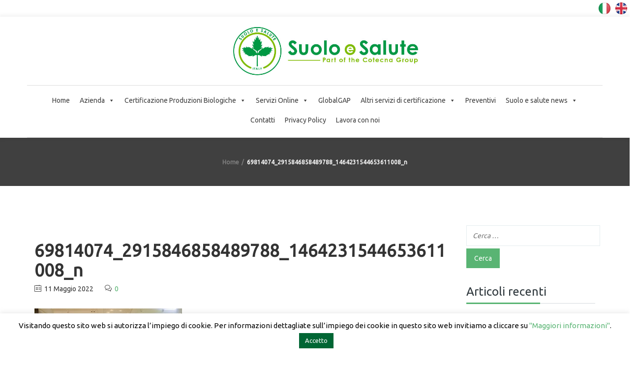

--- FILE ---
content_type: text/html; charset=UTF-8
request_url: https://www.suoloesalute.it/3d-flip-book/cena-di-gala-cinquantennale-suolo-e-salute/69814074_2915846858489788_1464231544653611008_n/
body_size: 25770
content:
<!DOCTYPE html>
<html lang="it-IT">

<head>
    <meta charset="UTF-8">
    <meta name="viewport" content="width=device-width, initial-scale=1">

        <meta name='robots' content='index, follow, max-image-preview:large, max-snippet:-1, max-video-preview:-1' />
	<style>img:is([sizes="auto" i], [sizes^="auto," i]) { contain-intrinsic-size: 3000px 1500px }</style>
	<meta name="dlm-version" content="5.1.6">
<!-- Google Tag Manager for WordPress by gtm4wp.com -->
<script data-cfasync="false" data-pagespeed-no-defer>
	var gtm4wp_datalayer_name = "dataLayer";
	var dataLayer = dataLayer || [];
</script>
<!-- End Google Tag Manager for WordPress by gtm4wp.com -->
	<!-- This site is optimized with the Yoast SEO plugin v26.4 - https://yoast.com/wordpress/plugins/seo/ -->
	<title>69814074_2915846858489788_1464231544653611008_n - Suolo e Salute</title>
	<link rel="canonical" href="https://www.suoloesalute.it/3d-flip-book/cena-di-gala-cinquantennale-suolo-e-salute/69814074_2915846858489788_1464231544653611008_n/" />
	<meta property="og:locale" content="it_IT" />
	<meta property="og:type" content="article" />
	<meta property="og:title" content="69814074_2915846858489788_1464231544653611008_n - Suolo e Salute" />
	<meta property="og:url" content="https://www.suoloesalute.it/3d-flip-book/cena-di-gala-cinquantennale-suolo-e-salute/69814074_2915846858489788_1464231544653611008_n/" />
	<meta property="og:site_name" content="Suolo e Salute" />
	<meta property="og:image" content="https://www.suoloesalute.it/3d-flip-book/cena-di-gala-cinquantennale-suolo-e-salute/69814074_2915846858489788_1464231544653611008_n" />
	<meta property="og:image:width" content="2048" />
	<meta property="og:image:height" content="1363" />
	<meta property="og:image:type" content="image/jpeg" />
	<script type="application/ld+json" class="yoast-schema-graph">{"@context":"https://schema.org","@graph":[{"@type":"WebPage","@id":"https://www.suoloesalute.it/3d-flip-book/cena-di-gala-cinquantennale-suolo-e-salute/69814074_2915846858489788_1464231544653611008_n/","url":"https://www.suoloesalute.it/3d-flip-book/cena-di-gala-cinquantennale-suolo-e-salute/69814074_2915846858489788_1464231544653611008_n/","name":"69814074_2915846858489788_1464231544653611008_n - Suolo e Salute","isPartOf":{"@id":"https://www.suoloesalute.it/#website"},"primaryImageOfPage":{"@id":"https://www.suoloesalute.it/3d-flip-book/cena-di-gala-cinquantennale-suolo-e-salute/69814074_2915846858489788_1464231544653611008_n/#primaryimage"},"image":{"@id":"https://www.suoloesalute.it/3d-flip-book/cena-di-gala-cinquantennale-suolo-e-salute/69814074_2915846858489788_1464231544653611008_n/#primaryimage"},"thumbnailUrl":"https://www.suoloesalute.it/wp-content/uploads/2022/05/69814074_2915846858489788_1464231544653611008_n.jpg","datePublished":"2022-05-11T09:29:22+00:00","breadcrumb":{"@id":"https://www.suoloesalute.it/3d-flip-book/cena-di-gala-cinquantennale-suolo-e-salute/69814074_2915846858489788_1464231544653611008_n/#breadcrumb"},"inLanguage":"it-IT","potentialAction":[{"@type":"ReadAction","target":["https://www.suoloesalute.it/3d-flip-book/cena-di-gala-cinquantennale-suolo-e-salute/69814074_2915846858489788_1464231544653611008_n/"]}]},{"@type":"ImageObject","inLanguage":"it-IT","@id":"https://www.suoloesalute.it/3d-flip-book/cena-di-gala-cinquantennale-suolo-e-salute/69814074_2915846858489788_1464231544653611008_n/#primaryimage","url":"https://www.suoloesalute.it/wp-content/uploads/2022/05/69814074_2915846858489788_1464231544653611008_n.jpg","contentUrl":"https://www.suoloesalute.it/wp-content/uploads/2022/05/69814074_2915846858489788_1464231544653611008_n.jpg","width":2048,"height":1363},{"@type":"BreadcrumbList","@id":"https://www.suoloesalute.it/3d-flip-book/cena-di-gala-cinquantennale-suolo-e-salute/69814074_2915846858489788_1464231544653611008_n/#breadcrumb","itemListElement":[{"@type":"ListItem","position":1,"name":"CENA DI GALA CINQUANTENNALE SUOLO E SALUTE","item":"https://www.suoloesalute.it/3d-flip-book/cena-di-gala-cinquantennale-suolo-e-salute/"},{"@type":"ListItem","position":2,"name":"69814074_2915846858489788_1464231544653611008_n"}]},{"@type":"WebSite","@id":"https://www.suoloesalute.it/#website","url":"https://www.suoloesalute.it/","name":"Suolo e Salute","description":"Organismo di certificazione biologico","potentialAction":[{"@type":"SearchAction","target":{"@type":"EntryPoint","urlTemplate":"https://www.suoloesalute.it/?s={search_term_string}"},"query-input":{"@type":"PropertyValueSpecification","valueRequired":true,"valueName":"search_term_string"}}],"inLanguage":"it-IT"}]}</script>
	<!-- / Yoast SEO plugin. -->


<link rel='dns-prefetch' href='//fonts.googleapis.com' />
<link href='http://fonts.googleapis.com' rel='preconnect' />
<link href='//fonts.gstatic.com' crossorigin='' rel='preconnect' />
<link rel='preconnect' href='https://fonts.gstatic.com' crossorigin />
<link rel="alternate" type="application/rss+xml" title="Suolo e Salute &raquo; Feed" href="https://www.suoloesalute.it/feed/" />
<link rel="alternate" type="application/rss+xml" title="Suolo e Salute &raquo; Feed dei commenti" href="https://www.suoloesalute.it/comments/feed/" />
<link rel="alternate" type="application/rss+xml" title="Suolo e Salute &raquo; 69814074_2915846858489788_1464231544653611008_n Feed dei commenti" href="https://www.suoloesalute.it/3d-flip-book/cena-di-gala-cinquantennale-suolo-e-salute/69814074_2915846858489788_1464231544653611008_n/feed/" />
<link rel='stylesheet' id='js_composer_front-css' href='https://www.suoloesalute.it/wp-content/plugins/js_composer/assets/css/js_composer.min.css' type='text/css' media='all' />
<link rel='stylesheet' id='wp-block-library-css' href='https://www.suoloesalute.it/wp-includes/css/dist/block-library/style.min.css' type='text/css' media='all' />
<style id='wp-block-library-theme-inline-css' type='text/css'>
.wp-block-audio :where(figcaption){color:#555;font-size:13px;text-align:center}.is-dark-theme .wp-block-audio :where(figcaption){color:#ffffffa6}.wp-block-audio{margin:0 0 1em}.wp-block-code{border:1px solid #ccc;border-radius:4px;font-family:Menlo,Consolas,monaco,monospace;padding:.8em 1em}.wp-block-embed :where(figcaption){color:#555;font-size:13px;text-align:center}.is-dark-theme .wp-block-embed :where(figcaption){color:#ffffffa6}.wp-block-embed{margin:0 0 1em}.blocks-gallery-caption{color:#555;font-size:13px;text-align:center}.is-dark-theme .blocks-gallery-caption{color:#ffffffa6}:root :where(.wp-block-image figcaption){color:#555;font-size:13px;text-align:center}.is-dark-theme :root :where(.wp-block-image figcaption){color:#ffffffa6}.wp-block-image{margin:0 0 1em}.wp-block-pullquote{border-bottom:4px solid;border-top:4px solid;color:currentColor;margin-bottom:1.75em}.wp-block-pullquote cite,.wp-block-pullquote footer,.wp-block-pullquote__citation{color:currentColor;font-size:.8125em;font-style:normal;text-transform:uppercase}.wp-block-quote{border-left:.25em solid;margin:0 0 1.75em;padding-left:1em}.wp-block-quote cite,.wp-block-quote footer{color:currentColor;font-size:.8125em;font-style:normal;position:relative}.wp-block-quote:where(.has-text-align-right){border-left:none;border-right:.25em solid;padding-left:0;padding-right:1em}.wp-block-quote:where(.has-text-align-center){border:none;padding-left:0}.wp-block-quote.is-large,.wp-block-quote.is-style-large,.wp-block-quote:where(.is-style-plain){border:none}.wp-block-search .wp-block-search__label{font-weight:700}.wp-block-search__button{border:1px solid #ccc;padding:.375em .625em}:where(.wp-block-group.has-background){padding:1.25em 2.375em}.wp-block-separator.has-css-opacity{opacity:.4}.wp-block-separator{border:none;border-bottom:2px solid;margin-left:auto;margin-right:auto}.wp-block-separator.has-alpha-channel-opacity{opacity:1}.wp-block-separator:not(.is-style-wide):not(.is-style-dots){width:100px}.wp-block-separator.has-background:not(.is-style-dots){border-bottom:none;height:1px}.wp-block-separator.has-background:not(.is-style-wide):not(.is-style-dots){height:2px}.wp-block-table{margin:0 0 1em}.wp-block-table td,.wp-block-table th{word-break:normal}.wp-block-table :where(figcaption){color:#555;font-size:13px;text-align:center}.is-dark-theme .wp-block-table :where(figcaption){color:#ffffffa6}.wp-block-video :where(figcaption){color:#555;font-size:13px;text-align:center}.is-dark-theme .wp-block-video :where(figcaption){color:#ffffffa6}.wp-block-video{margin:0 0 1em}:root :where(.wp-block-template-part.has-background){margin-bottom:0;margin-top:0;padding:1.25em 2.375em}
</style>
<style id='classic-theme-styles-inline-css' type='text/css'>
/*! This file is auto-generated */
.wp-block-button__link{color:#fff;background-color:#32373c;border-radius:9999px;box-shadow:none;text-decoration:none;padding:calc(.667em + 2px) calc(1.333em + 2px);font-size:1.125em}.wp-block-file__button{background:#32373c;color:#fff;text-decoration:none}
</style>
<link rel='stylesheet' id='latest-post-shortcode-lps-block-style-css' href='https://www.suoloesalute.it/wp-content/uploads/hummingbird-assets/223a0169c2d5e1b4c144e67e5839148e.css' type='text/css' media='all' />
<style id='global-styles-inline-css' type='text/css'>
:root{--wp--preset--aspect-ratio--square: 1;--wp--preset--aspect-ratio--4-3: 4/3;--wp--preset--aspect-ratio--3-4: 3/4;--wp--preset--aspect-ratio--3-2: 3/2;--wp--preset--aspect-ratio--2-3: 2/3;--wp--preset--aspect-ratio--16-9: 16/9;--wp--preset--aspect-ratio--9-16: 9/16;--wp--preset--color--black: #000000;--wp--preset--color--cyan-bluish-gray: #abb8c3;--wp--preset--color--white: #ffffff;--wp--preset--color--pale-pink: #f78da7;--wp--preset--color--vivid-red: #cf2e2e;--wp--preset--color--luminous-vivid-orange: #ff6900;--wp--preset--color--luminous-vivid-amber: #fcb900;--wp--preset--color--light-green-cyan: #7bdcb5;--wp--preset--color--vivid-green-cyan: #00d084;--wp--preset--color--pale-cyan-blue: #8ed1fc;--wp--preset--color--vivid-cyan-blue: #0693e3;--wp--preset--color--vivid-purple: #9b51e0;--wp--preset--gradient--vivid-cyan-blue-to-vivid-purple: linear-gradient(135deg,rgba(6,147,227,1) 0%,rgb(155,81,224) 100%);--wp--preset--gradient--light-green-cyan-to-vivid-green-cyan: linear-gradient(135deg,rgb(122,220,180) 0%,rgb(0,208,130) 100%);--wp--preset--gradient--luminous-vivid-amber-to-luminous-vivid-orange: linear-gradient(135deg,rgba(252,185,0,1) 0%,rgba(255,105,0,1) 100%);--wp--preset--gradient--luminous-vivid-orange-to-vivid-red: linear-gradient(135deg,rgba(255,105,0,1) 0%,rgb(207,46,46) 100%);--wp--preset--gradient--very-light-gray-to-cyan-bluish-gray: linear-gradient(135deg,rgb(238,238,238) 0%,rgb(169,184,195) 100%);--wp--preset--gradient--cool-to-warm-spectrum: linear-gradient(135deg,rgb(74,234,220) 0%,rgb(151,120,209) 20%,rgb(207,42,186) 40%,rgb(238,44,130) 60%,rgb(251,105,98) 80%,rgb(254,248,76) 100%);--wp--preset--gradient--blush-light-purple: linear-gradient(135deg,rgb(255,206,236) 0%,rgb(152,150,240) 100%);--wp--preset--gradient--blush-bordeaux: linear-gradient(135deg,rgb(254,205,165) 0%,rgb(254,45,45) 50%,rgb(107,0,62) 100%);--wp--preset--gradient--luminous-dusk: linear-gradient(135deg,rgb(255,203,112) 0%,rgb(199,81,192) 50%,rgb(65,88,208) 100%);--wp--preset--gradient--pale-ocean: linear-gradient(135deg,rgb(255,245,203) 0%,rgb(182,227,212) 50%,rgb(51,167,181) 100%);--wp--preset--gradient--electric-grass: linear-gradient(135deg,rgb(202,248,128) 0%,rgb(113,206,126) 100%);--wp--preset--gradient--midnight: linear-gradient(135deg,rgb(2,3,129) 0%,rgb(40,116,252) 100%);--wp--preset--font-size--small: 13px;--wp--preset--font-size--medium: 20px;--wp--preset--font-size--large: 36px;--wp--preset--font-size--x-large: 42px;--wp--preset--spacing--20: 0.44rem;--wp--preset--spacing--30: 0.67rem;--wp--preset--spacing--40: 1rem;--wp--preset--spacing--50: 1.5rem;--wp--preset--spacing--60: 2.25rem;--wp--preset--spacing--70: 3.38rem;--wp--preset--spacing--80: 5.06rem;--wp--preset--shadow--natural: 6px 6px 9px rgba(0, 0, 0, 0.2);--wp--preset--shadow--deep: 12px 12px 50px rgba(0, 0, 0, 0.4);--wp--preset--shadow--sharp: 6px 6px 0px rgba(0, 0, 0, 0.2);--wp--preset--shadow--outlined: 6px 6px 0px -3px rgba(255, 255, 255, 1), 6px 6px rgba(0, 0, 0, 1);--wp--preset--shadow--crisp: 6px 6px 0px rgba(0, 0, 0, 1);}:where(.is-layout-flex){gap: 0.5em;}:where(.is-layout-grid){gap: 0.5em;}body .is-layout-flex{display: flex;}.is-layout-flex{flex-wrap: wrap;align-items: center;}.is-layout-flex > :is(*, div){margin: 0;}body .is-layout-grid{display: grid;}.is-layout-grid > :is(*, div){margin: 0;}:where(.wp-block-columns.is-layout-flex){gap: 2em;}:where(.wp-block-columns.is-layout-grid){gap: 2em;}:where(.wp-block-post-template.is-layout-flex){gap: 1.25em;}:where(.wp-block-post-template.is-layout-grid){gap: 1.25em;}.has-black-color{color: var(--wp--preset--color--black) !important;}.has-cyan-bluish-gray-color{color: var(--wp--preset--color--cyan-bluish-gray) !important;}.has-white-color{color: var(--wp--preset--color--white) !important;}.has-pale-pink-color{color: var(--wp--preset--color--pale-pink) !important;}.has-vivid-red-color{color: var(--wp--preset--color--vivid-red) !important;}.has-luminous-vivid-orange-color{color: var(--wp--preset--color--luminous-vivid-orange) !important;}.has-luminous-vivid-amber-color{color: var(--wp--preset--color--luminous-vivid-amber) !important;}.has-light-green-cyan-color{color: var(--wp--preset--color--light-green-cyan) !important;}.has-vivid-green-cyan-color{color: var(--wp--preset--color--vivid-green-cyan) !important;}.has-pale-cyan-blue-color{color: var(--wp--preset--color--pale-cyan-blue) !important;}.has-vivid-cyan-blue-color{color: var(--wp--preset--color--vivid-cyan-blue) !important;}.has-vivid-purple-color{color: var(--wp--preset--color--vivid-purple) !important;}.has-black-background-color{background-color: var(--wp--preset--color--black) !important;}.has-cyan-bluish-gray-background-color{background-color: var(--wp--preset--color--cyan-bluish-gray) !important;}.has-white-background-color{background-color: var(--wp--preset--color--white) !important;}.has-pale-pink-background-color{background-color: var(--wp--preset--color--pale-pink) !important;}.has-vivid-red-background-color{background-color: var(--wp--preset--color--vivid-red) !important;}.has-luminous-vivid-orange-background-color{background-color: var(--wp--preset--color--luminous-vivid-orange) !important;}.has-luminous-vivid-amber-background-color{background-color: var(--wp--preset--color--luminous-vivid-amber) !important;}.has-light-green-cyan-background-color{background-color: var(--wp--preset--color--light-green-cyan) !important;}.has-vivid-green-cyan-background-color{background-color: var(--wp--preset--color--vivid-green-cyan) !important;}.has-pale-cyan-blue-background-color{background-color: var(--wp--preset--color--pale-cyan-blue) !important;}.has-vivid-cyan-blue-background-color{background-color: var(--wp--preset--color--vivid-cyan-blue) !important;}.has-vivid-purple-background-color{background-color: var(--wp--preset--color--vivid-purple) !important;}.has-black-border-color{border-color: var(--wp--preset--color--black) !important;}.has-cyan-bluish-gray-border-color{border-color: var(--wp--preset--color--cyan-bluish-gray) !important;}.has-white-border-color{border-color: var(--wp--preset--color--white) !important;}.has-pale-pink-border-color{border-color: var(--wp--preset--color--pale-pink) !important;}.has-vivid-red-border-color{border-color: var(--wp--preset--color--vivid-red) !important;}.has-luminous-vivid-orange-border-color{border-color: var(--wp--preset--color--luminous-vivid-orange) !important;}.has-luminous-vivid-amber-border-color{border-color: var(--wp--preset--color--luminous-vivid-amber) !important;}.has-light-green-cyan-border-color{border-color: var(--wp--preset--color--light-green-cyan) !important;}.has-vivid-green-cyan-border-color{border-color: var(--wp--preset--color--vivid-green-cyan) !important;}.has-pale-cyan-blue-border-color{border-color: var(--wp--preset--color--pale-cyan-blue) !important;}.has-vivid-cyan-blue-border-color{border-color: var(--wp--preset--color--vivid-cyan-blue) !important;}.has-vivid-purple-border-color{border-color: var(--wp--preset--color--vivid-purple) !important;}.has-vivid-cyan-blue-to-vivid-purple-gradient-background{background: var(--wp--preset--gradient--vivid-cyan-blue-to-vivid-purple) !important;}.has-light-green-cyan-to-vivid-green-cyan-gradient-background{background: var(--wp--preset--gradient--light-green-cyan-to-vivid-green-cyan) !important;}.has-luminous-vivid-amber-to-luminous-vivid-orange-gradient-background{background: var(--wp--preset--gradient--luminous-vivid-amber-to-luminous-vivid-orange) !important;}.has-luminous-vivid-orange-to-vivid-red-gradient-background{background: var(--wp--preset--gradient--luminous-vivid-orange-to-vivid-red) !important;}.has-very-light-gray-to-cyan-bluish-gray-gradient-background{background: var(--wp--preset--gradient--very-light-gray-to-cyan-bluish-gray) !important;}.has-cool-to-warm-spectrum-gradient-background{background: var(--wp--preset--gradient--cool-to-warm-spectrum) !important;}.has-blush-light-purple-gradient-background{background: var(--wp--preset--gradient--blush-light-purple) !important;}.has-blush-bordeaux-gradient-background{background: var(--wp--preset--gradient--blush-bordeaux) !important;}.has-luminous-dusk-gradient-background{background: var(--wp--preset--gradient--luminous-dusk) !important;}.has-pale-ocean-gradient-background{background: var(--wp--preset--gradient--pale-ocean) !important;}.has-electric-grass-gradient-background{background: var(--wp--preset--gradient--electric-grass) !important;}.has-midnight-gradient-background{background: var(--wp--preset--gradient--midnight) !important;}.has-small-font-size{font-size: var(--wp--preset--font-size--small) !important;}.has-medium-font-size{font-size: var(--wp--preset--font-size--medium) !important;}.has-large-font-size{font-size: var(--wp--preset--font-size--large) !important;}.has-x-large-font-size{font-size: var(--wp--preset--font-size--x-large) !important;}
:where(.wp-block-post-template.is-layout-flex){gap: 1.25em;}:where(.wp-block-post-template.is-layout-grid){gap: 1.25em;}
:where(.wp-block-columns.is-layout-flex){gap: 2em;}:where(.wp-block-columns.is-layout-grid){gap: 2em;}
:root :where(.wp-block-pullquote){font-size: 1.5em;line-height: 1.6;}
</style>
<link rel='stylesheet' id='wphb-1-css' href='https://www.suoloesalute.it/wp-content/uploads/hummingbird-assets/d2d49b706072066d0cb579042d2e3fa3.css' type='text/css' media='all' />
<link rel='stylesheet' id='email-before-download-css' href='https://www.suoloesalute.it/wp-content/plugins/email-before-download/public/css/email-before-download-public.css' type='text/css' media='all' />
<link rel='stylesheet' id='megamenu-css' href='https://www.suoloesalute.it/wp-content/uploads/hummingbird-assets/cbf9e6d1e6bdf99406a64f60132de0df.css' type='text/css' media='all' />
<link rel='stylesheet' id='dashicons-css' href='https://www.suoloesalute.it/wp-includes/css/dashicons.min.css' type='text/css' media='all' />
<link rel='stylesheet' id='wphb-2-css' href='https://www.suoloesalute.it/wp-content/uploads/hummingbird-assets/ba4a19123d8e4943d32c79708838a2ac.css' type='text/css' media='all' />
<link rel="preload" as="style" href="//fonts.googleapis.com/css?family=Lato%3A100%2C100italic%2C300%2C300italic%2Cregular%2Citalic%2C700%2C700italic%2C900%2C900italic%2Clatin-ext%2Clatin%7CMontserrat%3Aregular%2C700%2Clatin&#038;ver=1.0.0" /><link rel='stylesheet' id='biecowp-fonts-css' href='//fonts.googleapis.com/css?family=Lato%3A100%2C100italic%2C300%2C300italic%2Cregular%2Citalic%2C700%2C700italic%2C900%2C900italic%2Clatin-ext%2Clatin%7CMontserrat%3Aregular%2C700%2Clatin&#038;ver=1.0.0' type='text/css' media='print' onload='this.media=&#34;all&#34;' />
<link rel='stylesheet' id='biecowp-custom-style-css' href='https://www.suoloesalute.it/wp-content/themes/biecowp/css/custom-editor-style.css' type='text/css' media='all' />
<style id='biecowp-custom-style-inline-css' type='text/css'>
@media (min-width: 1281px) {
.navbar-header h1.logo {
   /* margin: 0!important;
   margin-left: 120%!important;*/
    transition: all 250ms ease-in-out 0s!important;
}
.header1 #navbar {
    text-align: center;
    z-index: 1;
    clear: both;
    width: 100%;
    margin: 0 0 0 1%;
}
.logo img, .navbar-header .logo img {
    max-width: 450px;
}
p.copyright {
    line-height: 30px;
    margin: 0 0 10px 0;
    width: 500px;
}
}
/* 
  ##Device = Laptops, Desktops
  ##Screen = B/w 1025px to 1280px
*/
@media (min-width: 1025px) and (max-width: 1280px) {
.navbar-header h1.logo {
    margin: 15px 0;
    /* position: relative; */
    /* left: 50px; 
    margin-left: 120%;*/
    margin-right: 5%;
    transition: all 250ms ease-in-out 0s;
} 
.header1 #navbar {
    text-align: center;
    z-index: 1;
    clear: both;
    width: 100%;
    margin: 0 0 0 1%;
}
.logo img, .navbar-header .logo img {
    max-width: 400px;
}
p.copyright {
    line-height: 30px;
    margin: 0 0 10px 0;
    width: 500px;
}
}
/* 
  ##Device = Tablets, Ipads (portrait)
  ##Screen = B/w 768px to 1024px
*/
@media (min-width: 768px) and (max-width: 1024px) {
.navbar-header h1.logo {
    margin: 15px 0;
    /* position: relative; */
    /* left: 50px; 
    margin-left: 100%;*/
        margin-right: 6%;
    transition: all 250ms ease-in-out 0s;
}
.header1 #navbar {
    text-align: center;
    z-index: 1;
    clear: both;
    width: 100%;
    margin: 0 0 0 1%;
}
.logo img, .navbar-header .logo img {
    max-width: 300px;
}
p.copyright {
    line-height: 30px;
    margin: 0 0 10px 0;
    width: 500px;
}
}
/* 
  ##Device = Tablets, Ipads (landscape)
  ##Screen = B/w 768px to 1024px
*/
@media (min-width: 768px) and (max-width: 1024px) and (orientation: landscape) {
    .navbar-header h1.logo {
    margin: 15px 0;
    /* position: relative; */
    /* left: 50px; 
    margin-left: 100%;*/
    margin-right: 6%;
    transition: all 250ms ease-in-out 0s;
}
.header1 #navbar {
    text-align: center;
    z-index: 1;
    clear: both;
    width: 100%;
    margin: 0 0 0 1%;
}
.logo img, .navbar-header .logo img {
    max-width: 300px;
    margin-left: 28%;
}
p.copyright {
    line-height: 30px;
    margin: 0 0 10px 0;
    width: 500px;
}
}
/* 
  ##Device = Low Resolution Tablets, Mobiles (Landscape)
  ##Screen = B/w 481px to 767px
*/
@media (min-width: 481px) and (max-width: 767px) {
  .header1 #navbar {
    text-align: center;
    z-index: 1;
    clear: both;
    width: 74%;
    margin: 0 0 0 1%;
}
.logo img, .navbar-header .logo img {
    max-width: 200px;
}
.parent-burger {
    display: none;
}
header.header1 .header-nav-actions {
    padding-left: 15px;
    float: left;
}
p.copyright {
    margin: 0 0 10px;
    padding-top: 0;
    text-align: center;
}
}
/* 
  ##Device = Most of the Smartphones Mobiles (Portrait)
  ##Screen = B/w 320px to 479px
*/
@media (min-width: 320px) and (max-width: 480px) {
  
 .header1 #navbar {
    text-align: center;
    z-index: 1;
    clear: both;
    width: 74%;
    margin: 0 0 0 1%;
}
.logo img, .navbar-header .logo img {
    max-width: 200px;
}
.parent-burger {
    display: none;
}
header.header1 .header-nav-actions {
    padding-left: 15px;
    float: left;
}
p.copyright {
    margin: 0 0 10px;
    padding-top: 0;
    text-align: center;
}
}

@media (min-width: 768px) {
.navbar-collapse.collapse {
    display: block !important;
    visibility: visible !important;
    height: auto !important;
    padding-bottom: 0;
    overflow: visible !important;
    width: 100%;
}
}

@media (min-width: 2000px){
.col-md-3 {
    width: 33%;
}
}

#header{
margin: 0 auto;
}

p.info-sc{
    display:none;
}

a.logo-footer img {
    max-width: 100%;
}

header #navbar > div:first-child {
    display: inline-table;
    text-align: center;
    width: auto;
}

.comments-area {
    overflow: hidden;
    display: none;
}

/*contact form*/
.wpcf7
{
    background-color: #fff;
}

.wpcf7 input[type="text"],
.wpcf7 textarea,
.wpcf7 select,
.wpcf7 input[type="email"]
{
    background-color: #FAFAFA;
    border: 1px solid #E7E7E7;
    color: #000;
    width: 100%;
    margin:10px 0 10px 0;
}

.wpcf7 select
{
    background-color: #FAFAFA;
    border: 1px solid #E7E7E7;
    color: #000;
    height: 52px;
    width: 100%;
    margin:10px 0 10px 0;
}

input.wpcf7-form-control.wpcf7-submit
{
    margin-left:14%;
}
/*contact form*/

p.copyright 
{
    line-height: 30px;
    margin: 0 0 10px 0;
}

@media only screen and (max-width: 767px){
header #navbar .sub-menu {
    text-align: left;
    opacity: 0;
    position: absolute;
    width: 300px;
    top: 150%;
    transition: all 250ms ease-in-out;
    -webkit-transition: all 250ms ease-in-out;
    visibility: hidden;
    padding: 15px;
    box-shadow: 0 4px 10px rgba(0, 0, 0, 0.1);
}
    
header #navbar .menu-item:hover .sub-menu {
    background: rgba(0, 0, 0, 0) none repeat scroll 0 0;
    opacity: 1 !important;
    top: 0 !important;
    display: none;
    position: relative;
    left: 0;
    /* visibility: visible !important; */
}
}

/* mailchimp form */
.success-message {
    color: green;
    font-style: italic;
    margin-bottom: 1em;
}

.mc-status:focus {
    outline: none;
}

.error-message{
    font-weight: bold;
    color: red;
}

#mc_embed_signup .mc-field-group label {
    display: block;
    margin-bottom: 3px;
    margin-left: 7px;
}

/* mailchimp form */

#hgrigio{
    color: #404040;
}			

.forminator-ui#forminator-module-20198.forminator-design--default .forminator-button-submit {
    background-color: #18964D!important;
    color: #FFFFFF;
}
			.is_header_semitransparent .navbar-default {
			    background: rgba(, , , ) none repeat scroll 0 0;
			}
			.is_header_semitransparent .sticky-wrapper.is-sticky .navbar-default {
			    background: rgba(, , , ) none repeat scroll 0 0;
			}.breadcrumb a::after {
		        	  content: "/";
		    	  }
		    ::selection{
		        color: #FFFFFF;
		        background: #59B473;
		    }
		    ::-moz-selection { /* Code for Firefox */
		        color: #FFFFFF;
		        background: #59B473;
		    }

		    a{
		        color: #59b473;
		    }
		    a:focus,
		    a:visited,
		    a:hover{
		        color: #404040;
		    }

		    /*------------------------------------------------------------------
		        COLOR
		    ------------------------------------------------------------------*/
		    a, 
		    a:hover, 
		    a:focus,
		    span.amount,
		    .widget_popular_recent_tabs .nav-tabs li.active a,
		    .widget_product_categories .cat-item:hover,
		    .widget_product_categories .cat-item a:hover,
		    .widget_archive li:hover,
		    .widget_archive li a:hover,
		    .widget_categories .cat-item:hover,
		    .widget_categories li a:hover,
		    .pricing-table.recomended .button.solid-button, 
		    .pricing-table .table-content:hover .button.solid-button,
		    .pricing-table.Recommended .button.solid-button, 
		    .pricing-table.recommended .button.solid-button, 
		    #sync2 .owl-item.synced .post_slider_title,
		    #sync2 .owl-item:hover .post_slider_title,
		    #sync2 .owl-item:active .post_slider_title,
		    .pricing-table.recomended .button.solid-button, 
		    .pricing-table .table-content:hover .button.solid-button,
		    .testimonial-author,
		    .testimonials-container blockquote::before,
		    .testimonials-container blockquote::after,
		    .post-author > a,
		    h2 span,
			.fixed-sidebar-menu .widget_pages li:hover a,
			.fixed-sidebar-menu .widget_nav_menu li:hover a,
		    label.error,
		    .author-name,
		    .comment_body .author_name,
		    .prev-next-post a:hover,
		    .prev-text,
		    .wpb_button.btn-filled:hover,
		    .next-text,
		    .social ul li a:hover i,
		    .wpcf7-form span.wpcf7-not-valid-tip,
		    .text-dark .statistics .stats-head *,
		    .wpb_button.btn-filled,
		    footer ul.menu li.menu-item a:hover,
		    .widget_meta a:hover,
		    .widget_pages a:hover,
		    .simple_sermon_content_top h4,
		    a.logo-footer,
			.page-header-404 .page-404-title,
		    .widget_recent_entries_with_thumbnail li:hover a,
		    .widget_recent_entries li a:hover,
		    .sidebar-content .widget_nav_menu li a:hover{
		        color: #59B473; /*Color: Main blue*/
		    }


		    /*------------------------------------------------------------------
		        BACKGROUND + BACKGROUND-COLOR
		    ------------------------------------------------------------------*/
		    .tagcloud > a:hover,
		    .modeltheme-icon-search,
		    .wpb_button::after,
		    .rotate45,
		    .latest-posts .post-date-day,
		    .latest-posts h3, 
		    .latest-tweets h3, 
		    .latest-videos h3,
		    .button.solid-button, 
		    button.vc_btn,
		    .pricing-table.recomended .table-content, 
		    .pricing-table .table-content:hover,
		    .pricing-table.Recommended .table-content, 
		    .pricing-table.recommended .table-content, 
		    .pricing-table.recomended .table-content, 
		    .pricing-table .table-content:hover,
		    .block-triangle,
		    .owl-theme .owl-controls .owl-page span,
		    body .vc_btn.vc_btn-blue, 
		    body a.vc_btn.vc_btn-blue, 
		    body button.vc_btn.vc_btn-blue,
		    .pagination .page-numbers.current,
		    .pagination .page-numbers:hover,
		    #subscribe > button[type='submit'],
		    .social-sharer > li:hover,
		    .prev-next-post a:hover .rotate45,
		    .masonry_banner.default-skin,
		    .form-submit input,
		    .member-header::before, 
		    .member-header::after,
		    .member-footer .social::before, 
		    .member-footer .social::after,
		    .subscribe > button[type='submit'],
		    .no-results input[type='submit'],
		    h3#reply-title::after,
		    .newspaper-info,
		    .categories_shortcode .owl-controls .owl-buttons i:hover,
		    .widget-title:after,
		    h2.heading-bottom:after,
		    .wpb_content_element .wpb_accordion_wrapper .wpb_accordion_header.ui-state-active,
		    #primary .main-content ul li:not(.rotate45)::before,
		    .wpcf7-form .wpcf7-submit,
		    ul.ecs-event-list li span,
		    #contact_form2 .solid-button.button,
		    .parent-burger,
		    .details-container > div.details-item .amount, .details-container > div.details-item ins,
		    .modeltheme-search .search-submit,
		    .pricing-table.recommended .table-content .title-pricing,
		    .pricing-table .table-content:hover .title-pricing,
		    .pricing-table.recommended .button.solid-button,
		    #navbar ul.sub-menu li a:hover,
		    .post-category-date a[rel="tag"],
		    #navbar .mt-icon-list-item:hover,
		    footer .mc4wp-form-fields input[type="submit"],
		    .pricing-table .table-content:hover .button.solid-button,
		    footer .footer-top .menu .menu-item a::before,
		    .post-password-form input[type='submit'] {
		        background: #59B473;
		    }

		    .modeltheme-search.modeltheme-search-open .modeltheme-icon-search, 
		    .no-js .modeltheme-search .modeltheme-icon-search,
		    .modeltheme-icon-search:hover,
		    .latest-posts .post-date-month,
		    .button.solid-button:hover,
		    body .vc_btn.vc_btn-blue:hover, 
		    body a.vc_btn.vc_btn-blue:hover, 
		    .post-category-date a[rel="tag"]:hover,
		    .single-post-tags > a:hover,
		    body button.vc_btn.vc_btn-blue:hover,
		    #contact_form2 .solid-button.button:hover,
		    .subscribe > button[type='submit']:hover,
		    footer .mc4wp-form-fields input[type="submit"]:hover,
		    .no-results input[type='submit']:hover,
		    ul.ecs-event-list li span:hover,
		    .pricing-table.recommended .table-content .price_circle,
		    .pricing-table .table-content:hover .price_circle,
		    #modal-search-form .modal-content input.search-input,
		    .wpcf7-form .wpcf7-submit:hover,
		    .single-post-tags > a:hover,
		    .form-submit input:hover,
		    .pricing-table.recommended .button.solid-button:hover,
		    .error-return-home.text-center > a:hover,
		    .pricing-table .table-content:hover .button.solid-button:hover,
		    .post-password-form input[type='submit']:hover {
		        background: #404040;
		    }
		    .tagcloud > a:hover{
		        background: #404040 !important;
		    }

		    .flickr_badge_image a::after,
		    .thumbnail-overlay,
		    .portfolio-hover,
		    .pastor-image-content .details-holder,
		    .item-description .holder-top,
		    blockquote::before {
		        background: .95;
		    }

		    /*------------------------------------------------------------------
		        BORDER-COLOR
		    ------------------------------------------------------------------*/
		    .comment-form input, 
		    .comment-form textarea,
		    .author-bio,
		    blockquote,
		    .widget_popular_recent_tabs .nav-tabs > li.active,
		    body .left-border, 
		    body .right-border,
		    body .member-header,
		    body .member-footer .social,
		    body .button[type='submit'],
		    .navbar ul li ul.sub-menu,
		    .wpb_content_element .wpb_tabs_nav li.ui-tabs-active,
		    #contact-us .form-control:focus,
		    .sale_banner_holder:hover,
		    .testimonial-img,
		    .wpcf7-form input:focus, 
		    .wpcf7-form textarea:focus,
		    .navbar-default .navbar-toggle:hover, 
		    .header_search_form,
		    .navbar-default .navbar-toggle{
		        border-color: #59B473; /*Color: Main blue */
		    }
</style>
<link rel='stylesheet' id='cf7cf-style-css' href='https://www.suoloesalute.it/wp-content/uploads/hummingbird-assets/40ca9d273b6a5df9785932430e54afef.css' type='text/css' media='all' />
<link rel="preload" as="style" href="https://fonts.googleapis.com/css?family=Ubuntu%7CLato&#038;display=swap&#038;ver=1743675646" /><link rel="stylesheet" href="https://fonts.googleapis.com/css?family=Ubuntu%7CLato&#038;display=swap&#038;ver=1743675646" media="print" onload="this.media='all'"><noscript><link rel="stylesheet" href="https://fonts.googleapis.com/css?family=Ubuntu%7CLato&#038;display=swap&#038;ver=1743675646" /></noscript><script type="text/javascript" id="lps-vars-js-after">
/* <![CDATA[ */
const lpsSettings = {"ajaxUrl": "https://www.suoloesalute.it/wp-admin/admin-ajax.php"};
/* ]]> */
</script>
<script type="text/javascript" src="https://www.suoloesalute.it/wp-content/uploads/hummingbird-assets/65f61e4db2edf03f06e23ef10518bb3e.js" id="wphb-3-js"></script>
<script type="text/javascript" id="wphb-4-js-extra">
/* <![CDATA[ */
var FB3D_CLIENT_LOCALE = {"ajaxurl":"https:\/\/www.suoloesalute.it\/wp-admin\/admin-ajax.php","dictionary":{"Table of contents":"Table of contents","Close":"Close","Bookmarks":"Bookmarks","Thumbnails":"Thumbnails","Search":"Search","Share":"Share","Facebook":"Facebook","Twitter":"Twitter","Email":"Email","Play":"Play","Previous page":"Previous page","Next page":"Next page","Zoom in":"Zoom in","Zoom out":"Zoom out","Fit view":"Fit view","Auto play":"Auto play","Full screen":"Full screen","More":"More","Smart pan":"Smart pan","Single page":"Single page","Sounds":"Sounds","Stats":"Stats","Print":"Print","Download":"Download","Goto first page":"Goto first page","Goto last page":"Goto last page"},"images":"https:\/\/www.suoloesalute.it\/wp-content\/plugins\/interactive-3d-flipbook-powered-physics-engine\/assets\/images\/","jsData":{"urls":[],"posts":{"ids_mis":[],"ids":[]},"pages":[],"firstPages":[],"bookCtrlProps":[],"bookTemplates":[]},"key":"3d-flip-book","pdfJS":{"pdfJsLib":"https:\/\/www.suoloesalute.it\/wp-content\/plugins\/interactive-3d-flipbook-powered-physics-engine\/assets\/js\/pdf.min.js?ver=4.3.136","pdfJsWorker":"https:\/\/www.suoloesalute.it\/wp-content\/plugins\/interactive-3d-flipbook-powered-physics-engine\/assets\/js\/pdf.worker.js?ver=4.3.136","stablePdfJsLib":"https:\/\/www.suoloesalute.it\/wp-content\/plugins\/interactive-3d-flipbook-powered-physics-engine\/assets\/js\/stable\/pdf.min.js?ver=2.5.207","stablePdfJsWorker":"https:\/\/www.suoloesalute.it\/wp-content\/plugins\/interactive-3d-flipbook-powered-physics-engine\/assets\/js\/stable\/pdf.worker.js?ver=2.5.207","pdfJsCMapUrl":"https:\/\/www.suoloesalute.it\/wp-content\/plugins\/interactive-3d-flipbook-powered-physics-engine\/assets\/cmaps\/"},"cacheurl":"https:\/\/www.suoloesalute.it\/wp-content\/uploads\/3d-flip-book\/cache\/","pluginsurl":"https:\/\/www.suoloesalute.it\/wp-content\/plugins\/","pluginurl":"https:\/\/www.suoloesalute.it\/wp-content\/plugins\/interactive-3d-flipbook-powered-physics-engine\/","thumbnailSize":{"width":"150","height":"150"},"version":"1.16.17"};;;var Cli_Data = {"nn_cookie_ids":[],"cookielist":[],"non_necessary_cookies":[],"ccpaEnabled":"","ccpaRegionBased":"","ccpaBarEnabled":"","strictlyEnabled":["necessary","obligatoire"],"ccpaType":"gdpr","js_blocking":"","custom_integration":"","triggerDomRefresh":"","secure_cookies":""};
var cli_cookiebar_settings = {"animate_speed_hide":"500","animate_speed_show":"500","background":"#fff","border":"#cc6531","border_on":"","button_1_button_colour":"#006634","button_1_button_hover":"#00522a","button_1_link_colour":"#fff","button_1_as_button":"1","button_1_new_win":"","button_2_button_colour":"#e8ef21","button_2_button_hover":"#babf1a","button_2_link_colour":"#006634","button_2_as_button":"","button_2_hidebar":"","button_3_button_colour":"#000","button_3_button_hover":"#000000","button_3_link_colour":"#fff","button_3_as_button":"1","button_3_new_win":"","button_4_button_colour":"#000","button_4_button_hover":"#000000","button_4_link_colour":"#fff","button_4_as_button":"1","button_7_button_colour":"#61a229","button_7_button_hover":"#4e8221","button_7_link_colour":"#fff","button_7_as_button":"1","button_7_new_win":"","font_family":"inherit","header_fix":"","notify_animate_hide":"1","notify_animate_show":"","notify_div_id":"#cookie-law-info-bar","notify_position_horizontal":"right","notify_position_vertical":"bottom","scroll_close":"1","scroll_close_reload":"","accept_close_reload":"","reject_close_reload":"","showagain_tab":"","showagain_background":"#fff","showagain_border":"#000","showagain_div_id":"#cookie-law-info-again","showagain_x_position":"100px","text":"#000","show_once_yn":"","show_once":"10000","logging_on":"","as_popup":"","popup_overlay":"1","bar_heading_text":"","cookie_bar_as":"banner","popup_showagain_position":"bottom-right","widget_position":"left"};
var log_object = {"ajax_url":"https:\/\/www.suoloesalute.it\/wp-admin\/admin-ajax.php"};
/* ]]> */
</script>
<script type="text/javascript" src="https://www.suoloesalute.it/wp-content/uploads/hummingbird-assets/dfdccb6f1e0d869ae5a0861c2e10581b.js" id="wphb-4-js"></script>
<script></script><link rel="https://api.w.org/" href="https://www.suoloesalute.it/wp-json/" /><link rel="alternate" title="JSON" type="application/json" href="https://www.suoloesalute.it/wp-json/wp/v2/media/18889" /><link rel="EditURI" type="application/rsd+xml" title="RSD" href="https://www.suoloesalute.it/xmlrpc.php?rsd" />
<meta name="generator" content="WordPress 6.8.3" />
<link rel='shortlink' href='https://www.suoloesalute.it/?p=18889' />
<link rel="alternate" title="oEmbed (JSON)" type="application/json+oembed" href="https://www.suoloesalute.it/wp-json/oembed/1.0/embed?url=https%3A%2F%2Fwww.suoloesalute.it%2F3d-flip-book%2Fcena-di-gala-cinquantennale-suolo-e-salute%2F69814074_2915846858489788_1464231544653611008_n%2F" />
<link rel="alternate" title="oEmbed (XML)" type="text/xml+oembed" href="https://www.suoloesalute.it/wp-json/oembed/1.0/embed?url=https%3A%2F%2Fwww.suoloesalute.it%2F3d-flip-book%2Fcena-di-gala-cinquantennale-suolo-e-salute%2F69814074_2915846858489788_1464231544653611008_n%2F&#038;format=xml" />
<meta name="generator" content="Redux 4.5.8" />
<!-- Google Tag Manager for WordPress by gtm4wp.com -->
<!-- GTM Container placement set to automatic -->
<script data-cfasync="false" data-pagespeed-no-defer>
	var dataLayer_content = {"pagePostType":"attachment","pagePostType2":"single-attachment","pagePostAuthor":"admin"};
	dataLayer.push( dataLayer_content );
</script>
<script data-cfasync="false" data-pagespeed-no-defer>
(function(w,d,s,l,i){w[l]=w[l]||[];w[l].push({'gtm.start':
new Date().getTime(),event:'gtm.js'});var f=d.getElementsByTagName(s)[0],
j=d.createElement(s),dl=l!='dataLayer'?'&l='+l:'';j.async=true;j.src=
'//www.googletagmanager.com/gtm.js?id='+i+dl;f.parentNode.insertBefore(j,f);
})(window,document,'script','dataLayer','GTM-TT922F4');
</script>
<!-- End Google Tag Manager for WordPress by gtm4wp.com -->        <script>

      window.OneSignalDeferred = window.OneSignalDeferred || [];

      OneSignalDeferred.push(function(OneSignal) {
        var oneSignal_options = {};
        window._oneSignalInitOptions = oneSignal_options;

        oneSignal_options['serviceWorkerParam'] = { scope: '/' };
oneSignal_options['serviceWorkerPath'] = 'OneSignalSDKWorker.js.php';

        OneSignal.Notifications.setDefaultUrl("https://www.suoloesalute.it");

        oneSignal_options['wordpress'] = true;
oneSignal_options['appId'] = '45eabe95-a59b-4843-aff5-e92aa35d87ac';
oneSignal_options['allowLocalhostAsSecureOrigin'] = true;
oneSignal_options['welcomeNotification'] = { };
oneSignal_options['welcomeNotification']['title'] = "Suolo e Salute";
oneSignal_options['welcomeNotification']['message'] = "Grazie per l&#039;iscrizione alle notifiche!";
oneSignal_options['subdomainName'] = "suoloesalute.os.tc";
oneSignal_options['safari_web_id'] = "web.onesignal.auto.12f40fc9-13d7-4ca9-8e4a-0a7d50f473bf";
oneSignal_options['promptOptions'] = { };
oneSignal_options['promptOptions']['actionMessage'] = "Mostra le notifiche:";
oneSignal_options['promptOptions']['acceptButtonText'] = "CONTINUA";
oneSignal_options['promptOptions']['cancelButtonText'] = "NO GRAZIE";
oneSignal_options['promptOptions']['autoAcceptTitle'] = "Clicca";
oneSignal_options['notifyButton'] = { };
oneSignal_options['notifyButton']['enable'] = true;
oneSignal_options['notifyButton']['position'] = 'bottom-right';
oneSignal_options['notifyButton']['theme'] = 'default';
oneSignal_options['notifyButton']['size'] = 'medium';
oneSignal_options['notifyButton']['showCredit'] = true;
oneSignal_options['notifyButton']['text'] = {};
oneSignal_options['notifyButton']['text']['tip.state.unsubscribed'] = 'Iscriviti alle notifiche';
oneSignal_options['notifyButton']['text']['tip.state.subscribed'] = 'Sei iscritto alle notifiche';
oneSignal_options['notifyButton']['text']['tip.state.blocked'] = 'Hai bloccato le notifiche';
oneSignal_options['notifyButton']['text']['message.action.subscribed'] = 'Grazie per esserti iscritto!';
oneSignal_options['notifyButton']['text']['message.action.resubscribed'] = 'Sei iscritto alle notifiche';
oneSignal_options['notifyButton']['text']['message.action.unsubscribed'] = 'Non vuoi ricevere più  notifiche';
oneSignal_options['notifyButton']['text']['dialog.main.title'] = 'Impostazioni Notifiche';
oneSignal_options['notifyButton']['text']['dialog.main.button.subscribe'] = 'ISCRIVITI';
oneSignal_options['notifyButton']['text']['dialog.main.button.unsubscribe'] = 'ANNULLA ISCRIZIONE';
oneSignal_options['notifyButton']['text']['dialog.blocked.title'] = 'Togli il blocco alle notifiche';
oneSignal_options['notifyButton']['text']['dialog.blocked.message'] = 'Segui le seguenti istruzioni per consentire le notifichje';
              OneSignal.init(window._oneSignalInitOptions);
              OneSignal.Slidedown.promptPush()      });

      function documentInitOneSignal() {
        var oneSignal_elements = document.getElementsByClassName("OneSignal-prompt");

        var oneSignalLinkClickHandler = function(event) { OneSignal.Notifications.requestPermission(); event.preventDefault(); };        for(var i = 0; i < oneSignal_elements.length; i++)
          oneSignal_elements[i].addEventListener('click', oneSignalLinkClickHandler, false);
      }

      if (document.readyState === 'complete') {
           documentInitOneSignal();
      }
      else {
           window.addEventListener("load", function(event){
               documentInitOneSignal();
          });
      }
    </script>
<meta name="generator" content="Powered by WPBakery Page Builder - drag and drop page builder for WordPress."/>
<link rel="icon" href="https://www.suoloesalute.it/wp-content/uploads/2024/04/cropped-ses_favicon-32x32.png" sizes="32x32" />
<link rel="icon" href="https://www.suoloesalute.it/wp-content/uploads/2024/04/cropped-ses_favicon-192x192.png" sizes="192x192" />
<link rel="apple-touch-icon" href="https://www.suoloesalute.it/wp-content/uploads/2024/04/cropped-ses_favicon-180x180.png" />
<meta name="msapplication-TileImage" content="https://www.suoloesalute.it/wp-content/uploads/2024/04/cropped-ses_favicon-270x270.png" />
		<style type="text/css" id="wp-custom-css">
			/* Three image containers (use 25% for four, and 50% for two, etc) */
.columnImg {
  float: left;
  /*width: 33.33%;*/
  padding: 5px 10px 5px 10px;
}

/* Clear floats after image containers */
.rowImg::after {
  content: "";
  clear: both;
  display: table;
}

.rowImg {
    padding: 10px 0 5px 0;
    width: 90%;
    margin: 0 auto !important;
}

.imgCert{
	width: 55px;
	height: auto;
}

.check_privacy{
    width: 10% !important;
    height: 20px !important;
}

#CybotCookiebotDialogFooter #CybotCookiebotDialogBodyLevelButtonLevelOptinAllowAll{
	  background-color: #59B473!important;
    border-color: #59B473!important;
    color: #ffffff;
}

 #CybotCookiebotDialogFooter #CybotCookiebotDialogBodyLevelButtonLevelOptinAllowallSelection {
    background-color: transparent;
    border-color: #59B473!important;
    color: #141414;
}

#CybotCookiebotDialogFooter .CybotCookiebotDialogBodyButton {
    background-color: transparent;
    border: 2px solid #59B473!important;
    border-radius: 0.25em;
    color: #141414;
    display: flex;
    font-weight: 600;
    justify-content: center;
    padding: 1em;
    user-select: none;
    width: 100%;
}

#CybotCookiebotDialogFooter #CybotCookiebotDialogBodyLevelButtonLevelOptinAllowAll{
	  background-color: #59B473!important;
    border-color: #59B473!important;
    color: #ffffff;
}

 #CybotCookiebotDialogFooter #CybotCookiebotDialogBodyLevelButtonLevelOptinAllowallSelection {
    background-color: transparent;
    border-color: #59B473!important;
    color: #141414;
}

#CybotCookiebotDialogFooter .CybotCookiebotDialogBodyButton {
    background-color: transparent;
    border: 2px solid #59B473!important;
    border-radius: 0.25em;
    color: #141414;
    display: flex;
    font-weight: 600;
    justify-content: center;
    padding: 1em;
    user-select: none;
    width: 100%;
}

#CybotCookiebotDialogNav .CybotCookiebotDialogNavItemLink.CybotCookiebotDialogActive {
    border-bottom: 1px solid #59B473!important;
    color: #003D5A!important;
}

#CybotCookiebotDialogTabContent input:checked+.CybotCookiebotDialogBodyLevelButtonSlider {
    background-color: #59B473!important
}

@media screen and (max-width: 600px) {
  .imgCert {
    	width: 45px;
	height: auto;
  }
}

.grecaptcha-badge {
    display:none!important;
}

.submit-sqnba{
	display:none!important;
}		</style>
		<style id="redux_demo-dynamic-css" title="dynamic-css" class="redux-options-output">.biecowp_preloader_holder{background-color:#59b473;}.fixed-sidebar-menu{background-color:rgba(64,64,64,0.95);}#navbar .menu-item > a,
                                .navbar-nav .search_products a,
                                .navbar-default .navbar-nav > li > a:hover, .navbar-default .navbar-nav > li > a:focus,
                                .navbar-default .navbar-nav > li > a{color:#404040;}#navbar .menu-item.selected > a, #navbar .menu-item:hover > a,
                    .mt-icon-list-item:hover p.mt-icon-list-text , 
                    .mt-icon-list-item:hover i{color:#59B473;}#navbar .sub-menu, .navbar ul li ul.sub-menu{background-color:#F5F5F5;}#navbar ul.sub-menu li a{color:#404040;}#navbar ul.sub-menu li a:hover{background-color:transparent;}#navbar ul.sub-menu li a:hover{color:#59B473;}body{font-family:Ubuntu;}h1,h1 span{font-family:Ubuntu;line-height:36px;font-size:36px;}h2{font-family:Ubuntu;line-height:30px;font-size:30px;}h3{font-family:Ubuntu;line-height:24px;font-size:24px;}h4{font-family:Ubuntu;line-height:18px;font-size:18px;}h5{font-family:Ubuntu;line-height:14px;font-size:14px;}h6{font-family:Ubuntu;line-height:12px;font-size:12px;}input,textarea{font-family:Ubuntu;}input[type="submit"]{font-family:Ubuntu;}.navbar-default{background-color:#fff;}header{color:#FFFFFF;}.fixed-sidebar-menu{background-color:rgba(255,255,255,0.95);}footer .footer-top{background-color:#404040;}footer .footer-top h1.widget-title, footer .footer-top h3.widget-title, footer .footer-top .widget-title{color:#ffffff;}.footer-row-1{padding-top:90px;padding-bottom:90px;}.footer-row-1{margin-top:0px;margin-bottom:0px;}.footer-row-1{border-top:0px solid #515b5e;border-bottom:0px solid #515b5e;border-left:0px solid #515b5e;border-right:0px solid #515b5e;}footer .footer{background-color:#59b473;}footer .footer h1.widget-title, footer .footer h3.widget-title, footer .footer .widget-title{color:#ffffff;}.single article .article-content p{font-family:Lato;line-height:29px;color:#404040;font-size:18px;}.vc_tta-color-grey.vc_tta-style-classic .vc_tta-tab.vc_active > a{color:#666666;}.vc_tta-color-grey.vc_tta-style-classic.vc_tta-tabs .vc_tta-panels,
                                            .vc_tta-color-grey.vc_tta-style-classic .vc_tta-tab.vc_active > a{background-color:#f8f8f8;}.vc_tta-color-grey.vc_tta-style-classic.vc_tta-tabs .vc_tta-panels, 
                                        .vc_tta-color-grey.vc_tta-style-classic.vc_tta-tabs .vc_tta-panels::after, 
                                        .vc_tta-color-grey.vc_tta-style-classic.vc_tta-tabs .vc_tta-panels::before,
                                        .vc_tta-color-grey.vc_tta-style-classic .vc_tta-tab.vc_active > a{border-color:#f0f0f0;}.vc_tta-color-grey.vc_tta-style-classic .vc_tta-tab > a{color:#666666;}.vc_tta-color-grey.vc_tta-style-classic .vc_tta-tab > a{background-color:#ebebeb;}.vc_tta-color-grey.vc_tta-style-classic .vc_tta-tab > a{border-color:#e3e3e3;}blockquote{background-color:#f6f6f6;}blockquote{border-color:#59b473;}.vc_tta-color-grey.vc_tta-style-classic .vc_tta-panel .vc_tta-panel-title > a{color:#666666;}.vc_tta-color-grey.vc_tta-style-classic .vc_tta-panel .vc_tta-panel-heading{background-color:#f8f8f8;}.vc_tta-color-grey.vc_tta-style-classic .vc_tta-panel .vc_tta-panel-heading{border-color:#f0f0f0;}.vc_tta-color-grey.vc_tta-style-classic .vc_tta-tab.vc_active > a{color:#666666;}.vc_tta-color-grey.vc_tta-style-classic .vc_tta-panel.vc_active .vc_tta-panel-heading,
                                            .vc_tta-color-grey.vc_tta-style-classic .vc_tta-panel .vc_tta-panel-body,
                                            .vc_tta-color-grey.vc_tta-style-classic .vc_tta-panel .vc_tta-panel-heading:focus, 
                                            .vc_tta-color-grey.vc_tta-style-classic .vc_tta-panel .vc_tta-panel-heading:hover{background-color:#f8f8f8;}.vc_tta-color-grey.vc_tta-style-classic .vc_tta-panel.vc_active .vc_tta-panel-heading,
                                        .vc_tta-color-grey.vc_tta-style-classic .vc_tta-panel .vc_tta-panel-body, 
                                        .vc_tta-color-grey.vc_tta-style-classic .vc_tta-panel .vc_tta-panel-body::after, 
                                        .vc_tta-color-grey.vc_tta-style-classic .vc_tta-panel .vc_tta-panel-body::before{border-color:#f0f0f0;}</style><noscript><style> .wpb_animate_when_almost_visible { opacity: 1; }</style></noscript><style type="text/css">/** Mega Menu CSS: fs **/</style>
	<script src="https://code.jquery.com/ui/1.12.1/jquery-ui.min.js" integrity="sha256-VazP97ZCwtekAsvgPBSUwPFKdrwD3unUfSGVYrahUqU=" crossorigin="anonymous"></script>
	<script type="text/javascript" src="https://www.suoloesalute.it/wp-content/themes/biecowp/js/jquery.fileDownload.js?ver=1.0.0"></script>
	<script type="text/javascript" src="https://app.legalblink.it/api/scripts/lb_cs.js"></script>
	<script id="lb_cs" type="text/javascript">lb_cs("6710b443b5f0c1001a7fb9a9");</script>
</head>

<body class="attachment wp-singular attachment-template-default single single-attachment postid-18889 attachmentid-18889 attachment-jpeg wp-theme-biecowp mega-menu-primary           wpb-js-composer js-comp-ver-8.7.2 vc_responsive">
    
    

        <!-- Fixed Search Form -->
    <div class="fixed-search-overlay">
        <!-- Close Sidebar Menu + Close Overlay -->
        <i class="icon-close icons"></i>
        <!-- INSIDE SEARCH OVERLAY -->
        <div class="fixed-search-inside">
            <div class="modeltheme-search">
                    <form method="GET" action="https://www.suoloesalute.it/">
                        <input class="search-input" placeholder="Enter search term..." type="search" value="" name="s" id="search" />
                        <i class="fa fa-search"></i>
                        <input type="hidden" name="post_type" value="post" />
                    </form>
                </div>        </div>
    </div>
    

            <!-- Fixed Sidebar Overlay -->
        <div class="fixed-sidebar-menu-overlay"></div>
        <!-- Fixed Sidebar Menu -->
        <div class="relative fixed-sidebar-menu-holder header7">
            <div class="fixed-sidebar-menu">
                <!-- Close Sidebar Menu + Close Overlay -->
                <i class="icon-close icons"></i>
                <!-- Sidebar Menu Holder -->
                <div class="header7">
                    <!-- RIGHT SIDE -->
                    <div class="left-side">
                        <h1 class="logo">Suolo e Salute</h1>
                        <aside id="search-2" class="widget widget_search"><form role="search" method="get" class="search-form" action="https://www.suoloesalute.it/">
				<label>
					<span class="screen-reader-text">Ricerca per:</span>
					<input type="search" class="search-field" placeholder="Cerca &hellip;" value="" name="s" />
				</label>
				<input type="submit" class="search-submit" value="Cerca" />
			</form></aside>
		<aside id="recent-posts-6" class="widget widget_recent_entries">
		<h1 class="widget-title">Articoli recenti</h1>
		<ul>
											<li>
					<a href="https://www.suoloesalute.it/suolo-e-salute-golden-sponsor-organic-food-forum-2025/">SUOLO E SALUTE, GOLDEN SPONSOR DELL’ORGANIC FOOD FORUM 2025</a>
									</li>
											<li>
					<a href="https://www.suoloesalute.it/emilia-romagna-finanziamenti-promozione-bio-dop-igp/">EMILIA ROMAGNA, FINANZIAMENTI PER LA PROMOZIONE DEL BIO</a>
									</li>
											<li>
					<a href="https://www.suoloesalute.it/commissione-europea-indagine-biologico-ristorazione-scolastica/">COMMISSIONE EUROPEA, INDAGINE SUL BIOLOGICO NELLA RISTORAZIONE SCOLASTICA</a>
									</li>
											<li>
					<a href="https://www.suoloesalute.it/ddl-tutela-agroalimentare-tracciabilita-pene-falso-biologico/">DISEGNO DI LEGGE SULLA TUTELA AGROALIMENTARE</a>
									</li>
											<li>
					<a href="https://www.suoloesalute.it/dieta-biologica-bambini-pesticidi-salute/">ALTRA CONFERMA: LA DIETA BIOLOGICA PIÙ SICURA PER I BAMBINI</a>
									</li>
					</ul>

		</aside><aside id="archives-6" class="widget widget_archive"><h1 class="widget-title">Archivi</h1>
			<ul>
					<li><a href='https://www.suoloesalute.it/2025/11/'>Novembre 2025</a></li>
	<li><a href='https://www.suoloesalute.it/2025/10/'>Ottobre 2025</a></li>
	<li><a href='https://www.suoloesalute.it/2025/09/'>Settembre 2025</a></li>
	<li><a href='https://www.suoloesalute.it/2025/07/'>Luglio 2025</a></li>
	<li><a href='https://www.suoloesalute.it/2025/06/'>Giugno 2025</a></li>
	<li><a href='https://www.suoloesalute.it/2025/05/'>Maggio 2025</a></li>
	<li><a href='https://www.suoloesalute.it/2025/04/'>Aprile 2025</a></li>
	<li><a href='https://www.suoloesalute.it/2025/03/'>Marzo 2025</a></li>
	<li><a href='https://www.suoloesalute.it/2025/02/'>Febbraio 2025</a></li>
	<li><a href='https://www.suoloesalute.it/2024/10/'>Ottobre 2024</a></li>
	<li><a href='https://www.suoloesalute.it/2024/06/'>Giugno 2024</a></li>
	<li><a href='https://www.suoloesalute.it/2024/05/'>Maggio 2024</a></li>
	<li><a href='https://www.suoloesalute.it/2024/04/'>Aprile 2024</a></li>
	<li><a href='https://www.suoloesalute.it/2024/03/'>Marzo 2024</a></li>
	<li><a href='https://www.suoloesalute.it/2024/02/'>Febbraio 2024</a></li>
	<li><a href='https://www.suoloesalute.it/2024/01/'>Gennaio 2024</a></li>
	<li><a href='https://www.suoloesalute.it/2023/12/'>Dicembre 2023</a></li>
	<li><a href='https://www.suoloesalute.it/2023/11/'>Novembre 2023</a></li>
	<li><a href='https://www.suoloesalute.it/2023/10/'>Ottobre 2023</a></li>
	<li><a href='https://www.suoloesalute.it/2023/09/'>Settembre 2023</a></li>
	<li><a href='https://www.suoloesalute.it/2023/08/'>Agosto 2023</a></li>
	<li><a href='https://www.suoloesalute.it/2023/07/'>Luglio 2023</a></li>
	<li><a href='https://www.suoloesalute.it/2023/06/'>Giugno 2023</a></li>
	<li><a href='https://www.suoloesalute.it/2023/05/'>Maggio 2023</a></li>
	<li><a href='https://www.suoloesalute.it/2023/04/'>Aprile 2023</a></li>
	<li><a href='https://www.suoloesalute.it/2023/03/'>Marzo 2023</a></li>
	<li><a href='https://www.suoloesalute.it/2023/02/'>Febbraio 2023</a></li>
	<li><a href='https://www.suoloesalute.it/2023/01/'>Gennaio 2023</a></li>
	<li><a href='https://www.suoloesalute.it/2022/12/'>Dicembre 2022</a></li>
	<li><a href='https://www.suoloesalute.it/2022/11/'>Novembre 2022</a></li>
	<li><a href='https://www.suoloesalute.it/2022/10/'>Ottobre 2022</a></li>
	<li><a href='https://www.suoloesalute.it/2022/09/'>Settembre 2022</a></li>
	<li><a href='https://www.suoloesalute.it/2022/08/'>Agosto 2022</a></li>
	<li><a href='https://www.suoloesalute.it/2022/07/'>Luglio 2022</a></li>
	<li><a href='https://www.suoloesalute.it/2022/06/'>Giugno 2022</a></li>
	<li><a href='https://www.suoloesalute.it/2022/05/'>Maggio 2022</a></li>
	<li><a href='https://www.suoloesalute.it/2022/04/'>Aprile 2022</a></li>
	<li><a href='https://www.suoloesalute.it/2022/03/'>Marzo 2022</a></li>
	<li><a href='https://www.suoloesalute.it/2022/02/'>Febbraio 2022</a></li>
	<li><a href='https://www.suoloesalute.it/2022/01/'>Gennaio 2022</a></li>
	<li><a href='https://www.suoloesalute.it/2021/12/'>Dicembre 2021</a></li>
	<li><a href='https://www.suoloesalute.it/2021/11/'>Novembre 2021</a></li>
	<li><a href='https://www.suoloesalute.it/2021/10/'>Ottobre 2021</a></li>
	<li><a href='https://www.suoloesalute.it/2021/09/'>Settembre 2021</a></li>
	<li><a href='https://www.suoloesalute.it/2021/08/'>Agosto 2021</a></li>
	<li><a href='https://www.suoloesalute.it/2021/07/'>Luglio 2021</a></li>
	<li><a href='https://www.suoloesalute.it/2021/06/'>Giugno 2021</a></li>
	<li><a href='https://www.suoloesalute.it/2021/05/'>Maggio 2021</a></li>
	<li><a href='https://www.suoloesalute.it/2021/04/'>Aprile 2021</a></li>
	<li><a href='https://www.suoloesalute.it/2021/03/'>Marzo 2021</a></li>
	<li><a href='https://www.suoloesalute.it/2021/02/'>Febbraio 2021</a></li>
	<li><a href='https://www.suoloesalute.it/2021/01/'>Gennaio 2021</a></li>
	<li><a href='https://www.suoloesalute.it/2020/12/'>Dicembre 2020</a></li>
	<li><a href='https://www.suoloesalute.it/2020/11/'>Novembre 2020</a></li>
	<li><a href='https://www.suoloesalute.it/2020/10/'>Ottobre 2020</a></li>
	<li><a href='https://www.suoloesalute.it/2020/09/'>Settembre 2020</a></li>
	<li><a href='https://www.suoloesalute.it/2020/08/'>Agosto 2020</a></li>
	<li><a href='https://www.suoloesalute.it/2020/07/'>Luglio 2020</a></li>
	<li><a href='https://www.suoloesalute.it/2020/06/'>Giugno 2020</a></li>
	<li><a href='https://www.suoloesalute.it/2020/05/'>Maggio 2020</a></li>
	<li><a href='https://www.suoloesalute.it/2020/04/'>Aprile 2020</a></li>
	<li><a href='https://www.suoloesalute.it/2020/03/'>Marzo 2020</a></li>
	<li><a href='https://www.suoloesalute.it/2020/02/'>Febbraio 2020</a></li>
	<li><a href='https://www.suoloesalute.it/2020/01/'>Gennaio 2020</a></li>
	<li><a href='https://www.suoloesalute.it/2019/12/'>Dicembre 2019</a></li>
	<li><a href='https://www.suoloesalute.it/2019/11/'>Novembre 2019</a></li>
	<li><a href='https://www.suoloesalute.it/2019/10/'>Ottobre 2019</a></li>
	<li><a href='https://www.suoloesalute.it/2019/09/'>Settembre 2019</a></li>
	<li><a href='https://www.suoloesalute.it/2019/08/'>Agosto 2019</a></li>
	<li><a href='https://www.suoloesalute.it/2019/07/'>Luglio 2019</a></li>
	<li><a href='https://www.suoloesalute.it/2019/06/'>Giugno 2019</a></li>
	<li><a href='https://www.suoloesalute.it/2019/05/'>Maggio 2019</a></li>
	<li><a href='https://www.suoloesalute.it/2019/04/'>Aprile 2019</a></li>
	<li><a href='https://www.suoloesalute.it/2019/03/'>Marzo 2019</a></li>
	<li><a href='https://www.suoloesalute.it/2019/02/'>Febbraio 2019</a></li>
	<li><a href='https://www.suoloesalute.it/2019/01/'>Gennaio 2019</a></li>
	<li><a href='https://www.suoloesalute.it/2018/12/'>Dicembre 2018</a></li>
	<li><a href='https://www.suoloesalute.it/2018/11/'>Novembre 2018</a></li>
	<li><a href='https://www.suoloesalute.it/2018/10/'>Ottobre 2018</a></li>
	<li><a href='https://www.suoloesalute.it/2018/09/'>Settembre 2018</a></li>
	<li><a href='https://www.suoloesalute.it/2018/08/'>Agosto 2018</a></li>
	<li><a href='https://www.suoloesalute.it/2018/07/'>Luglio 2018</a></li>
	<li><a href='https://www.suoloesalute.it/2018/06/'>Giugno 2018</a></li>
	<li><a href='https://www.suoloesalute.it/2018/05/'>Maggio 2018</a></li>
	<li><a href='https://www.suoloesalute.it/2018/04/'>Aprile 2018</a></li>
	<li><a href='https://www.suoloesalute.it/2018/03/'>Marzo 2018</a></li>
	<li><a href='https://www.suoloesalute.it/2018/02/'>Febbraio 2018</a></li>
	<li><a href='https://www.suoloesalute.it/2018/01/'>Gennaio 2018</a></li>
	<li><a href='https://www.suoloesalute.it/2017/12/'>Dicembre 2017</a></li>
	<li><a href='https://www.suoloesalute.it/2017/11/'>Novembre 2017</a></li>
	<li><a href='https://www.suoloesalute.it/2017/10/'>Ottobre 2017</a></li>
	<li><a href='https://www.suoloesalute.it/2017/09/'>Settembre 2017</a></li>
	<li><a href='https://www.suoloesalute.it/2017/08/'>Agosto 2017</a></li>
	<li><a href='https://www.suoloesalute.it/2017/07/'>Luglio 2017</a></li>
	<li><a href='https://www.suoloesalute.it/2017/06/'>Giugno 2017</a></li>
	<li><a href='https://www.suoloesalute.it/2017/05/'>Maggio 2017</a></li>
	<li><a href='https://www.suoloesalute.it/2017/04/'>Aprile 2017</a></li>
	<li><a href='https://www.suoloesalute.it/2017/03/'>Marzo 2017</a></li>
	<li><a href='https://www.suoloesalute.it/2017/02/'>Febbraio 2017</a></li>
	<li><a href='https://www.suoloesalute.it/2017/01/'>Gennaio 2017</a></li>
	<li><a href='https://www.suoloesalute.it/2016/12/'>Dicembre 2016</a></li>
	<li><a href='https://www.suoloesalute.it/2016/11/'>Novembre 2016</a></li>
	<li><a href='https://www.suoloesalute.it/2016/10/'>Ottobre 2016</a></li>
	<li><a href='https://www.suoloesalute.it/2016/09/'>Settembre 2016</a></li>
	<li><a href='https://www.suoloesalute.it/2016/08/'>Agosto 2016</a></li>
	<li><a href='https://www.suoloesalute.it/2016/07/'>Luglio 2016</a></li>
	<li><a href='https://www.suoloesalute.it/2016/06/'>Giugno 2016</a></li>
	<li><a href='https://www.suoloesalute.it/2016/05/'>Maggio 2016</a></li>
	<li><a href='https://www.suoloesalute.it/2016/04/'>Aprile 2016</a></li>
	<li><a href='https://www.suoloesalute.it/2016/03/'>Marzo 2016</a></li>
	<li><a href='https://www.suoloesalute.it/2016/02/'>Febbraio 2016</a></li>
	<li><a href='https://www.suoloesalute.it/2016/01/'>Gennaio 2016</a></li>
	<li><a href='https://www.suoloesalute.it/2015/12/'>Dicembre 2015</a></li>
	<li><a href='https://www.suoloesalute.it/2015/11/'>Novembre 2015</a></li>
	<li><a href='https://www.suoloesalute.it/2015/10/'>Ottobre 2015</a></li>
	<li><a href='https://www.suoloesalute.it/2015/09/'>Settembre 2015</a></li>
	<li><a href='https://www.suoloesalute.it/2015/08/'>Agosto 2015</a></li>
	<li><a href='https://www.suoloesalute.it/2015/07/'>Luglio 2015</a></li>
	<li><a href='https://www.suoloesalute.it/2015/06/'>Giugno 2015</a></li>
	<li><a href='https://www.suoloesalute.it/2015/05/'>Maggio 2015</a></li>
	<li><a href='https://www.suoloesalute.it/2015/04/'>Aprile 2015</a></li>
	<li><a href='https://www.suoloesalute.it/2015/03/'>Marzo 2015</a></li>
	<li><a href='https://www.suoloesalute.it/2015/02/'>Febbraio 2015</a></li>
	<li><a href='https://www.suoloesalute.it/2015/01/'>Gennaio 2015</a></li>
	<li><a href='https://www.suoloesalute.it/2014/12/'>Dicembre 2014</a></li>
	<li><a href='https://www.suoloesalute.it/2014/11/'>Novembre 2014</a></li>
	<li><a href='https://www.suoloesalute.it/2014/10/'>Ottobre 2014</a></li>
	<li><a href='https://www.suoloesalute.it/2014/09/'>Settembre 2014</a></li>
	<li><a href='https://www.suoloesalute.it/2014/08/'>Agosto 2014</a></li>
	<li><a href='https://www.suoloesalute.it/2014/07/'>Luglio 2014</a></li>
	<li><a href='https://www.suoloesalute.it/2014/06/'>Giugno 2014</a></li>
	<li><a href='https://www.suoloesalute.it/2014/05/'>Maggio 2014</a></li>
	<li><a href='https://www.suoloesalute.it/2014/04/'>Aprile 2014</a></li>
	<li><a href='https://www.suoloesalute.it/2014/03/'>Marzo 2014</a></li>
	<li><a href='https://www.suoloesalute.it/2014/02/'>Febbraio 2014</a></li>
	<li><a href='https://www.suoloesalute.it/2014/01/'>Gennaio 2014</a></li>
	<li><a href='https://www.suoloesalute.it/2013/12/'>Dicembre 2013</a></li>
	<li><a href='https://www.suoloesalute.it/2013/11/'>Novembre 2013</a></li>
	<li><a href='https://www.suoloesalute.it/2013/10/'>Ottobre 2013</a></li>
	<li><a href='https://www.suoloesalute.it/2013/09/'>Settembre 2013</a></li>
	<li><a href='https://www.suoloesalute.it/2013/08/'>Agosto 2013</a></li>
	<li><a href='https://www.suoloesalute.it/2013/07/'>Luglio 2013</a></li>
	<li><a href='https://www.suoloesalute.it/2013/06/'>Giugno 2013</a></li>
	<li><a href='https://www.suoloesalute.it/2013/05/'>Maggio 2013</a></li>
	<li><a href='https://www.suoloesalute.it/2013/04/'>Aprile 2013</a></li>
	<li><a href='https://www.suoloesalute.it/2013/03/'>Marzo 2013</a></li>
	<li><a href='https://www.suoloesalute.it/2013/02/'>Febbraio 2013</a></li>
	<li><a href='https://www.suoloesalute.it/2013/01/'>Gennaio 2013</a></li>
	<li><a href='https://www.suoloesalute.it/2012/11/'>Novembre 2012</a></li>
	<li><a href='https://www.suoloesalute.it/2012/07/'>Luglio 2012</a></li>
			</ul>

			</aside><aside id="categories-4" class="widget widget_categories"><h1 class="widget-title">Categorie</h1>
			<ul>
					<li class="cat-item cat-item-425"><a href="https://www.suoloesalute.it/categoria/certificazione-produzioni-biologiche/accreditamenti-per-il-bio/">Accreditamenti per il Bio</a>
</li>
	<li class="cat-item cat-item-47"><a href="https://www.suoloesalute.it/categoria/acquacoltura/">Acquacoltura</a>
</li>
	<li class="cat-item cat-item-14"><a href="https://www.suoloesalute.it/categoria/agricoltura/">Agricoltura</a>
</li>
	<li class="cat-item cat-item-421"><a href="https://www.suoloesalute.it/categoria/certificazione-produzioni-biologiche/agricoltura-biologica/">Agricoltura Biologica</a>
</li>
	<li class="cat-item cat-item-1506"><a href="https://www.suoloesalute.it/categoria/agricoltura-di-precisione/">Agricoltura di Precisione</a>
</li>
	<li class="cat-item cat-item-49"><a href="https://www.suoloesalute.it/categoria/agroalimentare/">Agroalimentare</a>
</li>
	<li class="cat-item cat-item-1471"><a href="https://www.suoloesalute.it/categoria/alimentazione/">Alimentazione</a>
</li>
	<li class="cat-item cat-item-1479"><a href="https://www.suoloesalute.it/categoria/allevamento/">Allevamento</a>
</li>
	<li class="cat-item cat-item-41"><a href="https://www.suoloesalute.it/categoria/altre-certificazioni/">Altre certificazioni</a>
</li>
	<li class="cat-item cat-item-26"><a href="https://www.suoloesalute.it/categoria/apicoltura/">Apicoltura</a>
</li>
	<li class="cat-item cat-item-1530"><a href="https://www.suoloesalute.it/categoria/assocertbio/">Assocertbio</a>
</li>
	<li class="cat-item cat-item-9"><a href="https://www.suoloesalute.it/categoria/bio-news/">Bio News</a>
</li>
	<li class="cat-item cat-item-420"><a href="https://www.suoloesalute.it/categoria/altre-certificazioni/biocosmesi/">Biocosmesi</a>
</li>
	<li class="cat-item cat-item-42"><a href="https://www.suoloesalute.it/categoria/biocosmesi-e-biodetergenza/">Biocosmesi e Biodetergenza</a>
</li>
	<li class="cat-item cat-item-449"><a href="https://www.suoloesalute.it/categoria/biodiversita/">Biodiversità</a>
</li>
	<li class="cat-item cat-item-1600"><a href="https://www.suoloesalute.it/categoria/biofach/">biofach</a>
</li>
	<li class="cat-item cat-item-450"><a href="https://www.suoloesalute.it/categoria/biologico/">Biologico</a>
</li>
	<li class="cat-item cat-item-8"><a href="https://www.suoloesalute.it/categoria/biologico-mercato-statistiche-ricerca-normativa-estero/">Biologico (Mercato, Statistiche, Ricerca, Normativa, Estero)</a>
</li>
	<li class="cat-item cat-item-473"><a href="https://www.suoloesalute.it/categoria/blog/">Blog</a>
</li>
	<li class="cat-item cat-item-53"><a href="https://www.suoloesalute.it/categoria/certificazione-produzioni-biologiche/">Certificazione Produzioni biologiche</a>
</li>
	<li class="cat-item cat-item-435"><a href="https://www.suoloesalute.it/categoria/comunicati-stampa/">Comunicati Stampa</a>
</li>
	<li class="cat-item cat-item-21"><a href="https://www.suoloesalute.it/categoria/consumo-del-suolo/">Consumo del suolo</a>
</li>
	<li class="cat-item cat-item-423"><a href="https://www.suoloesalute.it/categoria/certificazione-produzioni-biologiche/controllo-e-certificazione-certificazione-produzioni-biologiche/">Controllo e Certificazione</a>
</li>
	<li class="cat-item cat-item-462"><a href="https://www.suoloesalute.it/categoria/controllo-e-certificazione/">Controllo e Certificazione</a>
</li>
	<li class="cat-item cat-item-1456"><a href="https://www.suoloesalute.it/categoria/covid-19/">covid-19</a>
</li>
	<li class="cat-item cat-item-1462"><a href="https://www.suoloesalute.it/categoria/covid19/">covid19</a>
</li>
	<li class="cat-item cat-item-35"><a href="https://www.suoloesalute.it/categoria/denominazioni-di-origine/">Denominazioni di Origine</a>
</li>
	<li class="cat-item cat-item-555"><a href="https://www.suoloesalute.it/categoria/dop-igp-stg/">Dop Igp Stg</a>
</li>
	<li class="cat-item cat-item-24"><a href="https://www.suoloesalute.it/categoria/ecologia-ambiente-territorio/">Ecologia &#8211; Ambiente &#8211; Territorio</a>
</li>
	<li class="cat-item cat-item-457"><a href="https://www.suoloesalute.it/categoria/ecologia-e-ambiente/">Ecologia e Ambiente</a>
</li>
	<li class="cat-item cat-item-426"><a href="https://www.suoloesalute.it/categoria/certificazione-produzioni-biologiche/etichettatura-certificazione-produzioni-biologiche/">Etichettatura</a>
</li>
	<li class="cat-item cat-item-7"><a href="https://www.suoloesalute.it/categoria/eventi/">Eventi</a>
</li>
	<li class="cat-item cat-item-58"><a href="https://www.suoloesalute.it/categoria/expo-2015/">EXPO 2015</a>
</li>
	<li class="cat-item cat-item-458"><a href="https://www.suoloesalute.it/categoria/fiere/">Fiere</a>
</li>
	<li class="cat-item cat-item-459"><a href="https://www.suoloesalute.it/categoria/fiere-ed-eventi/">Fiere ed Eventi</a>
</li>
	<li class="cat-item cat-item-424"><a href="https://www.suoloesalute.it/categoria/certificazione-produzioni-biologiche/importazioni/">Importazioni</a>
</li>
	<li class="cat-item cat-item-433"><a href="https://www.suoloesalute.it/categoria/magazine/">Magazine</a>
</li>
	<li class="cat-item cat-item-184"><a href="https://www.suoloesalute.it/categoria/ministero-delle-politiche-agricole/">Ministero delle Politiche agricole</a>
</li>
	<li class="cat-item cat-item-422"><a href="https://www.suoloesalute.it/categoria/certificazione-produzioni-biologiche/normativa-certificazione-produzioni-biologiche/">Normativa</a>
</li>
	<li class="cat-item cat-item-536"><a href="https://www.suoloesalute.it/categoria/ogm/">OGM</a>
</li>
	<li class="cat-item cat-item-418"><a href="https://www.suoloesalute.it/categoria/altre-certificazioni/ogm-free/">OGM Free</a>
</li>
	<li class="cat-item cat-item-1545"><a href="https://www.suoloesalute.it/categoria/pac/">PAC</a>
</li>
	<li class="cat-item cat-item-1459"><a href="https://www.suoloesalute.it/categoria/pasta-biologica/">pasta biologica</a>
</li>
	<li class="cat-item cat-item-612"><a href="https://www.suoloesalute.it/categoria/pesticidi/">Pesticidi</a>
</li>
	<li class="cat-item cat-item-410"><a href="https://www.suoloesalute.it/categoria/altre-certificazioni/rintracciabilita-aziendale/">Rintracciabilità aziendale</a>
</li>
	<li class="cat-item cat-item-409"><a href="https://www.suoloesalute.it/categoria/altre-certificazioni/rintracciabilita-di-filiera/">Rintracciabilità di filiera</a>
</li>
	<li class="cat-item cat-item-406"><a href="https://www.suoloesalute.it/categoria/rotator/">Rotator</a>
</li>
	<li class="cat-item cat-item-460"><a href="https://www.suoloesalute.it/categoria/sana/">SANA</a>
</li>
	<li class="cat-item cat-item-1"><a href="https://www.suoloesalute.it/categoria/suolo-e-salute-news/">Suolo e Salute News</a>
</li>
	<li class="cat-item cat-item-468"><a href="https://www.suoloesalute.it/categoria/sviluppo-sostenibile/">Sviluppo Sostenibile</a>
</li>
	<li class="cat-item cat-item-561"><a href="https://www.suoloesalute.it/categoria/ue/">UE</a>
</li>
	<li class="cat-item cat-item-434"><a href="https://www.suoloesalute.it/categoria/video/">Video</a>
</li>
	<li class="cat-item cat-item-429"><a href="https://www.suoloesalute.it/categoria/certificazione-produzioni-biologiche/vino-biologico/">Vino Biologico</a>
</li>
	<li class="cat-item cat-item-23"><a href="https://www.suoloesalute.it/categoria/vino-biologioco/">Vino biologioco</a>
</li>
	<li class="cat-item cat-item-10"><a href="https://www.suoloesalute.it/categoria/zootecnia-e-allevamento/">Zootecnia e allevamento</a>
</li>
			</ul>

			</aside>                    </div>
                </div>
            </div>
        </div>
    
    <!-- PAGE #page -->
    <div id="page" class="hfeed site">
        <div>
	<a href="https://www.suoloesalute.it/home-eng/"><img src="https://www.suoloesalute.it/wp-content/uploads/2020/01/en.jpg" style="float: right;max-width: 24px;margin: 5px;"></a>
	<a href="https://suoloesalute.it"><img src="https://www.suoloesalute.it/wp-content/uploads/2020/01/ita.jpg" style="max-width: 24px; float: right;margin: 5px;"></a>
</div>
<header class="header5">
  <!-- BOTTOM BAR -->
  <nav class="navbar navbar-default" id="modeltheme-main-head">
    <div class="container">
        <div class="row">

          <!-- LOGO -->
          <div class="navbar-header col-md-12">
                            <button type="button" class="navbar-toggle collapsed" data-toggle="collapse" data-target="#navbar" aria-expanded="false" aria-controls="navbar">
                    <span class="sr-only"></span>
                    <span class="icon-bar"></span>
                    <span class="icon-bar"></span>
                    <span class="icon-bar"></span>
                </button>
            
            <h1 class="logo text-center">
              <a href="https://www.suoloesalute.it">
                                  <img src="https://www.suoloesalute.it/wp-content/uploads/2025/04/logo-suolo-e-salute-header.jpg" alt="Suolo e Salute" />
                              </a>
            </h1>
          </div>


          <!-- NAV MENU -->
          <div id="navbar" class="navbar-collapse collapse col-md-12">
            <div id="mega-menu-wrap-primary" class="mega-menu-wrap"><div class="mega-menu-toggle"><div class="mega-toggle-blocks-left"></div><div class="mega-toggle-blocks-center"></div><div class="mega-toggle-blocks-right"><div class='mega-toggle-block mega-menu-toggle-animated-block mega-toggle-block-0' id='mega-toggle-block-0'><button aria-label="Toggle Menu" class="mega-toggle-animated mega-toggle-animated-slider" type="button" aria-expanded="false">
                  <span class="mega-toggle-animated-box">
                    <span class="mega-toggle-animated-inner"></span>
                  </span>
                </button></div></div></div><ul id="mega-menu-primary" class="mega-menu max-mega-menu mega-menu-horizontal mega-no-js" data-event="hover_intent" data-effect="fade_up" data-effect-speed="200" data-effect-mobile="disabled" data-effect-speed-mobile="0" data-mobile-force-width="false" data-second-click="go" data-document-click="collapse" data-vertical-behaviour="standard" data-breakpoint="768" data-unbind="true" data-mobile-state="collapse_all" data-mobile-direction="vertical" data-hover-intent-timeout="300" data-hover-intent-interval="100"><li class="mega-never-highlight mega-menu-item mega-menu-item-type-post_type mega-menu-item-object-page mega-menu-item-home mega-align-bottom-left mega-menu-flyout mega-menu-item-11777 never-highlight" id="mega-menu-item-11777"><a class="mega-menu-link" href="https://www.suoloesalute.it/" tabindex="0">Home</a></li><li class="mega-menu-item mega-menu-item-type-custom mega-menu-item-object-custom mega-menu-item-has-children mega-align-bottom-left mega-menu-flyout mega-menu-item-11732" id="mega-menu-item-11732"><a class="mega-menu-link" href="#" aria-expanded="false" tabindex="0">Azienda<span class="mega-indicator" aria-hidden="true"></span></a>
<ul class="mega-sub-menu">
<li class="mega-menu-item mega-menu-item-type-post_type mega-menu-item-object-page mega-menu-item-11937" id="mega-menu-item-11937"><a class="mega-menu-link" href="https://www.suoloesalute.it/presentazione/">Presentazione</a></li><li class="mega-menu-item mega-menu-item-type-post_type mega-menu-item-object-page mega-menu-item-11938" id="mega-menu-item-11938"><a class="mega-menu-link" href="https://www.suoloesalute.it/la-nostra-storia/">La Nostra Storia</a></li><li class="mega-menu-item mega-menu-item-type-post_type mega-menu-item-object-page mega-menu-item-18990" id="mega-menu-item-18990"><a class="mega-menu-link" href="https://www.suoloesalute.it/gallery/">Gallery</a></li><li class="mega-menu-item mega-menu-item-type-post_type mega-menu-item-object-page mega-menu-item-11939" id="mega-menu-item-11939"><a class="mega-menu-link" href="https://www.suoloesalute.it/sedi-e-staff/">Sedi e Staff</a></li><li class="mega-menu-item mega-menu-item-type-post_type mega-menu-item-object-page mega-menu-item-11942" id="mega-menu-item-11942"><a class="mega-menu-link" href="https://www.suoloesalute.it/politica-di-qualita-aziendale/">Politica di qualità aziendale</a></li><li class="mega-menu-item mega-menu-item-type-post_type mega-menu-item-object-page mega-menu-item-11945" id="mega-menu-item-11945"><a class="mega-menu-link" href="https://www.suoloesalute.it/reclami-e-ricorsi-2/">Reclami e ricorsi</a></li><li class="mega-menu-item mega-menu-item-type-custom mega-menu-item-object-custom mega-menu-item-home mega-menu-item-11737" id="mega-menu-item-11737"><a class="mega-menu-link" href="https://www.suoloesalute.it">Area Riservata</a></li><li class="mega-menu-item mega-menu-item-type-custom mega-menu-item-object-custom mega-menu-item-11743" id="mega-menu-item-11743"><a class="mega-menu-link" href="https://www.suoloesalute.it/mog/">M.O.G. ai sensi del Dlgs 231/01</a></li><li class="mega-menu-item mega-menu-item-type-post_type mega-menu-item-object-page mega-menu-item-16514" id="mega-menu-item-16514"><a class="mega-menu-link" href="https://www.suoloesalute.it/politica-aziendale-sulla-sicurezza-informatica/">Politica aziendale sulla sicurezza informatica</a></li></ul>
</li><li class="mega-menu-item mega-menu-item-type-custom mega-menu-item-object-custom mega-menu-item-has-children mega-align-bottom-left mega-menu-flyout mega-menu-item-100" id="mega-menu-item-100"><a class="mega-menu-link" href="#" aria-expanded="false" tabindex="0">Certificazione Produzioni Biologiche<span class="mega-indicator" aria-hidden="true"></span></a>
<ul class="mega-sub-menu">
<li class="mega-menu-item mega-menu-item-type-post_type mega-menu-item-object-page mega-menu-item-11947" id="mega-menu-item-11947"><a class="mega-menu-link" href="https://www.suoloesalute.it/agricoltura-biologica/">Cos’è l’Agricoltura Biologica?</a></li><li class="mega-menu-item mega-menu-item-type-post_type mega-menu-item-object-page mega-menu-item-11946" id="mega-menu-item-11946"><a class="mega-menu-link" href="https://www.suoloesalute.it/controllo-e-certificazione/">Controllo e Certificazione</a></li><li class="mega-menu-item mega-menu-item-type-post_type mega-menu-item-object-page mega-menu-item-11951" id="mega-menu-item-11951"><a class="mega-menu-link" href="https://www.suoloesalute.it/importazioni/">Importazioni</a></li><li class="mega-menu-item mega-menu-item-type-post_type mega-menu-item-object-page mega-menu-item-11952" id="mega-menu-item-11952"><a class="mega-menu-link" href="https://www.suoloesalute.it/accreditamenti-per-il-bio/">Bio in equivalenza UE</a></li><li class="mega-menu-item mega-menu-item-type-post_type mega-menu-item-object-page mega-menu-item-11956" id="mega-menu-item-11956"><a class="mega-menu-link" href="https://www.suoloesalute.it/etichettatura/">Etichettatura dei prodotti biologici</a></li><li class="mega-menu-item mega-menu-item-type-post_type mega-menu-item-object-page mega-menu-item-11957" id="mega-menu-item-11957"><a class="mega-menu-link" href="https://www.suoloesalute.it/documenti-certificazione-biologica-suolo-e-salute5/">Documentazione</a></li><li class="mega-menu-item mega-menu-item-type-post_type mega-menu-item-object-page mega-menu-item-11960" id="mega-menu-item-11960"><a class="mega-menu-link" href="https://www.suoloesalute.it/listini/">Listini</a></li><li class="mega-menu-item mega-menu-item-type-post_type mega-menu-item-object-page mega-menu-item-11961" id="mega-menu-item-11961"><a class="mega-menu-link" href="https://www.suoloesalute.it/vino-biologico/">Vino Biologico</a></li></ul>
</li><li class="mega-menu-item mega-menu-item-type-custom mega-menu-item-object-custom mega-menu-item-has-children mega-align-bottom-left mega-menu-flyout mega-menu-item-169" id="mega-menu-item-169"><a class="mega-menu-link" href="#" aria-expanded="false" tabindex="0">Servizi Online<span class="mega-indicator" aria-hidden="true"></span></a>
<ul class="mega-sub-menu">
<li class="mega-menu-item mega-menu-item-type-post_type mega-menu-item-object-page mega-menu-item-21196" id="mega-menu-item-21196"><a class="mega-menu-link" href="https://www.suoloesalute.it/whistleblowing/">Whistleblowing</a></li><li class="mega-menu-item mega-menu-item-type-custom mega-menu-item-object-custom mega-menu-item-170" id="mega-menu-item-170"><a target="_blank" class="mega-menu-link" href="http://certificazioni.suoloesalute.it/SeSDDTWEB/default.asp">Validazione online certificazione</a></li><li class="mega-menu-item mega-menu-item-type-custom mega-menu-item-object-custom mega-menu-item-171" id="mega-menu-item-171"><a target="_blank" class="mega-menu-link" href="http://certificazioni.suoloesalute.it/SSCert/default.asp">Certificati</a></li><li class="mega-menu-item mega-menu-item-type-post_type mega-menu-item-object-page mega-menu-item-14655" id="mega-menu-item-14655"><a class="mega-menu-link" href="https://www.suoloesalute.it/scarica-guida-etichettatura/">Scarica la Guida all’Etichettatura</a></li></ul>
</li><li class="mega-menu-item mega-menu-item-type-post_type mega-menu-item-object-page mega-align-bottom-left mega-menu-flyout mega-menu-item-11975" id="mega-menu-item-11975"><a class="mega-menu-link" href="https://www.suoloesalute.it/globalgap-eurepgap/" tabindex="0">GlobalGAP</a></li><li class="mega-menu-item mega-menu-item-type-post_type mega-menu-item-object-page mega-menu-item-has-children mega-align-bottom-left mega-menu-flyout mega-menu-item-11972" id="mega-menu-item-11972"><a class="mega-menu-link" href="https://www.suoloesalute.it/altri-servizi-di-certificazione/" aria-expanded="false" tabindex="0">Altri servizi di certificazione<span class="mega-indicator" aria-hidden="true"></span></a>
<ul class="mega-sub-menu">
<li class="mega-menu-item mega-menu-item-type-post_type mega-menu-item-object-page mega-menu-item-20712" id="mega-menu-item-20712"><a class="mega-menu-link" href="https://www.suoloesalute.it/sqnba/">Benessere Animale (SQNBA)</a></li><li class="mega-menu-item mega-menu-item-type-post_type mega-menu-item-object-page mega-menu-item-11980" id="mega-menu-item-11980"><a class="mega-menu-link" href="https://www.suoloesalute.it/sistemi-di-rintracciabilita-uni-en-iso-22005/">Sistemi di rintracciabilità UNI EN ISO 22005</a></li><li class="mega-menu-item mega-menu-item-type-post_type mega-menu-item-object-page mega-menu-item-11984" id="mega-menu-item-11984"><a class="mega-menu-link" href="https://www.suoloesalute.it/produzione-integrata/">Produzione Integrata</a></li><li class="mega-menu-item mega-menu-item-type-post_type mega-menu-item-object-page mega-menu-item-11987" id="mega-menu-item-11987"><a class="mega-menu-link" href="https://www.suoloesalute.it/dop-igp-stg/">Reg. UE 1151/2012 (DOP IGP STG)</a></li><li class="mega-menu-item mega-menu-item-type-post_type mega-menu-item-object-page mega-menu-item-11990" id="mega-menu-item-11990"><a class="mega-menu-link" href="https://www.suoloesalute.it/sistemi-gestione-ambientale/">Sistemi Gestione Ambientale</a></li><li class="mega-menu-item mega-menu-item-type-post_type mega-menu-item-object-page mega-menu-item-11993" id="mega-menu-item-11993"><a class="mega-menu-link" href="https://www.suoloesalute.it/ogm-free/">OGM Free</a></li><li class="mega-menu-item mega-menu-item-type-custom mega-menu-item-object-custom mega-menu-item-5639" id="mega-menu-item-5639"><a class="mega-menu-link" href="https://www.suoloesalute.it/biocosmesi/">Biocosmesi</a></li><li class="mega-menu-item mega-menu-item-type-post_type mega-menu-item-object-page mega-menu-item-11997" id="mega-menu-item-11997"><a class="mega-menu-link" href="https://www.suoloesalute.it/bio-suisse/">Bio Suisse</a></li><li class="mega-menu-item mega-menu-item-type-post_type mega-menu-item-object-page mega-menu-item-12000" id="mega-menu-item-12000"><a class="mega-menu-link" href="https://www.suoloesalute.it/certificazione-jas-prodotti-biologici/">Certificazione JAS</a></li><li class="mega-menu-item mega-menu-item-type-post_type mega-menu-item-object-page mega-menu-item-12001" id="mega-menu-item-12001"><a class="mega-menu-link" href="https://www.suoloesalute.it/certificazione-krav/">Certificazione Krav</a></li><li class="mega-menu-item mega-menu-item-type-post_type mega-menu-item-object-page mega-menu-item-12002" id="mega-menu-item-12002"><a class="mega-menu-link" href="https://www.suoloesalute.it/vegan-attitude/">Vegan Attitude</a></li><li class="mega-menu-item mega-menu-item-type-post_type mega-menu-item-object-page mega-menu-item-19469" id="mega-menu-item-19469"><a class="mega-menu-link" href="https://www.suoloesalute.it/antibiotic-free/">Antibiotic Free</a></li><li class="mega-menu-item mega-menu-item-type-post_type mega-menu-item-object-page mega-menu-item-17567" id="mega-menu-item-17567"><a class="mega-menu-link" href="https://www.suoloesalute.it/mezzitecnici/">Mezzi Tecnici ammessi in AB</a></li></ul>
</li><li class="mega-menu-item mega-menu-item-type-post_type mega-menu-item-object-page mega-align-bottom-left mega-menu-flyout mega-menu-item-11971" id="mega-menu-item-11971"><a class="mega-menu-link" href="https://www.suoloesalute.it/richiesta-preventivi/" tabindex="0">Preventivi</a></li><li class="mega-menu-item mega-menu-item-type-post_type mega-menu-item-object-page mega-menu-item-has-children mega-align-bottom-left mega-menu-flyout mega-menu-item-11970" id="mega-menu-item-11970"><a class="mega-menu-link" href="https://www.suoloesalute.it/suolo-e-salute-news/" aria-expanded="false" tabindex="0">Suolo e salute news<span class="mega-indicator" aria-hidden="true"></span></a>
<ul class="mega-sub-menu">
<li class="mega-menu-item mega-menu-item-type-custom mega-menu-item-object-custom mega-menu-item-12639" id="mega-menu-item-12639"><a class="mega-menu-link" href="https://www.suoloesalute.it/iscrizione-newsletter-mc/">Iscriviti alla newsletter</a></li><li class="mega-menu-item mega-menu-item-type-post_type mega-menu-item-object-page mega-menu-item-12254" id="mega-menu-item-12254"><a class="mega-menu-link" href="https://www.suoloesalute.it/suolo-e-salute-news/">Suolo e salute news</a></li><li class="mega-menu-item mega-menu-item-type-taxonomy mega-menu-item-object-category mega-menu-item-12252" id="mega-menu-item-12252"><a class="mega-menu-link" href="https://www.suoloesalute.it/categoria/comunicati-stampa/">Comunicati Stampa</a></li><li class="mega-menu-item mega-menu-item-type-post_type mega-menu-item-object-page mega-menu-item-14039" id="mega-menu-item-14039"><a class="mega-menu-link" href="https://www.suoloesalute.it/video/">Video</a></li></ul>
</li><li class="mega-menu-item mega-menu-item-type-post_type mega-menu-item-object-page mega-align-bottom-left mega-menu-flyout mega-menu-item-11969" id="mega-menu-item-11969"><a class="mega-menu-link" href="https://www.suoloesalute.it/contatti/" tabindex="0">Contatti</a></li><li class="mega-menu-item mega-menu-item-type-post_type mega-menu-item-object-page mega-menu-item-privacy-policy mega-align-bottom-left mega-menu-flyout mega-menu-item-18776" id="mega-menu-item-18776"><a class="mega-menu-link" href="https://www.suoloesalute.it/privacy-policy/" tabindex="0">Privacy Policy</a></li><li class="mega-menu-item mega-menu-item-type-post_type mega-menu-item-object-page mega-align-bottom-left mega-menu-flyout mega-menu-item-20204" id="mega-menu-item-20204"><a class="mega-menu-link" href="https://www.suoloesalute.it/lavora-con-noi/" tabindex="0">Lavora con noi</a></li></ul></div>          </div>
        </div>
    </div>
  </nav>
</header>
	<div id="primary" class="content-area">
		<main id="main" class="site-main">

		
			



<!-- HEADER TITLE BREADCRUBS SECTION -->
<div class="header-title-breadcrumb relative"><div class="header-title-breadcrumb-overlay text-center">
                        <div class="container">
                            <div class="row">
                                <div class="col-md-12 text-center"></div>
                                <div class="col-md-12">
                                    <ol class="breadcrumb text-center"><li><a href="https://www.suoloesalute.it/">Home</a></li> <li class="active">69814074_2915846858489788_1464231544653611008_n</li></ol>                    
                                </div>
                            </div>
                        </div>
                    </div></div><div class="clearfix"></div>

<article id="post-18889" class="post high-padding post-18889 attachment type-attachment status-inherit hentry">
    <div class="container">
       <div class="row">

            

                        <!-- POST CONTENT -->
            <div class="col-md-9 main-content">
                
                <!-- HEADER -->
                <div class="article-header">
                    <div class="article-details">

                                                                                                    <div class="clearfix"></div>

                        <h3 class="post-name">69814074_2915846858489788_1464231544653611008_n</h3>
                        <div class="clearfix"></div>

                        <div class="post-category-comment-date row">
                            <span class="post-date">
                                <i class="icon-calendar"></i>
                                11 Maggio 2022                            </span>
                            <span class="post-categories">
                                                            </span>
                            <span class="post-author">
                                <i class="icon-user icons"></i>
                                <a href="https://www.suoloesalute.it/author/sesadmin/">admin</a>
                            </span>
                            <span class="post-comments">
                                <i class="icon-bubbles icons"></i>
                                <a href="https://www.suoloesalute.it/3d-flip-book/cena-di-gala-cinquantennale-suolo-e-salute/69814074_2915846858489788_1464231544653611008_n/#comments">0</a>
                            </span>  
                        </div>

                    </div>
                </div>
                <!-- CONTENT -->
                <div class="article-content">
                    <p class="attachment"><a href='https://www.suoloesalute.it/wp-content/uploads/2022/05/69814074_2915846858489788_1464231544653611008_n.jpg'><img fetchpriority="high" decoding="async" width="300" height="200" src="https://www.suoloesalute.it/wp-content/uploads/2022/05/69814074_2915846858489788_1464231544653611008_n-300x200.jpg" class="attachment-medium size-medium" alt="" srcset="https://www.suoloesalute.it/wp-content/uploads/2022/05/69814074_2915846858489788_1464231544653611008_n-300x200.jpg 300w, https://www.suoloesalute.it/wp-content/uploads/2022/05/69814074_2915846858489788_1464231544653611008_n-1024x682.jpg 1024w, https://www.suoloesalute.it/wp-content/uploads/2022/05/69814074_2915846858489788_1464231544653611008_n-768x511.jpg 768w, https://www.suoloesalute.it/wp-content/uploads/2022/05/69814074_2915846858489788_1464231544653611008_n-1536x1022.jpg 1536w, https://www.suoloesalute.it/wp-content/uploads/2022/05/69814074_2915846858489788_1464231544653611008_n-625x415.jpg 625w, https://www.suoloesalute.it/wp-content/uploads/2022/05/69814074_2915846858489788_1464231544653611008_n.jpg 2048w" sizes="(max-width: 300px) 100vw, 300px" /></a></p>
                    <div class="clearfix"></div>

                                        <div class="clearfix"></div>

                    
                    <div class="clearfix"></div>
                  




                    

                    <!-- AUTHOR BIO -->
                    

                    <div class="clearfix"></div>

                    <!-- COMMENTS -->
                    
<div id="comments" class="comments-area">

	
	
	
		<div id="respond" class="comment-respond">
		<h3 id="reply-title" class="comment-reply-title">Leave a comment</h3><p class="must-log-in">You must be <a href="https://www.suoloesalute.it/wp-login.php?redirect_to=https%3A%2F%2Fwww.suoloesalute.it%2F3d-flip-book%2Fcena-di-gala-cinquantennale-suolo-e-salute%2F69814074_2915846858489788_1464231544653611008_n%2F">logged in</a>to post a comment.</p>	</div><!-- #respond -->
	</div>                </div>
            </div>

                                                <div class="col-md-3 sidebar-content">
                        <aside id="search-2" class="widget widget_search"><form role="search" method="get" class="search-form" action="https://www.suoloesalute.it/">
				<label>
					<span class="screen-reader-text">Ricerca per:</span>
					<input type="search" class="search-field" placeholder="Cerca &hellip;" value="" name="s" />
				</label>
				<input type="submit" class="search-submit" value="Cerca" />
			</form></aside>
		<aside id="recent-posts-6" class="widget widget_recent_entries">
		<h1 class="widget-title">Articoli recenti</h1>
		<ul>
											<li>
					<a href="https://www.suoloesalute.it/suolo-e-salute-golden-sponsor-organic-food-forum-2025/">SUOLO E SALUTE, GOLDEN SPONSOR DELL’ORGANIC FOOD FORUM 2025</a>
									</li>
											<li>
					<a href="https://www.suoloesalute.it/emilia-romagna-finanziamenti-promozione-bio-dop-igp/">EMILIA ROMAGNA, FINANZIAMENTI PER LA PROMOZIONE DEL BIO</a>
									</li>
											<li>
					<a href="https://www.suoloesalute.it/commissione-europea-indagine-biologico-ristorazione-scolastica/">COMMISSIONE EUROPEA, INDAGINE SUL BIOLOGICO NELLA RISTORAZIONE SCOLASTICA</a>
									</li>
											<li>
					<a href="https://www.suoloesalute.it/ddl-tutela-agroalimentare-tracciabilita-pene-falso-biologico/">DISEGNO DI LEGGE SULLA TUTELA AGROALIMENTARE</a>
									</li>
											<li>
					<a href="https://www.suoloesalute.it/dieta-biologica-bambini-pesticidi-salute/">ALTRA CONFERMA: LA DIETA BIOLOGICA PIÙ SICURA PER I BAMBINI</a>
									</li>
					</ul>

		</aside><aside id="archives-6" class="widget widget_archive"><h1 class="widget-title">Archivi</h1>
			<ul>
					<li><a href='https://www.suoloesalute.it/2025/11/'>Novembre 2025</a></li>
	<li><a href='https://www.suoloesalute.it/2025/10/'>Ottobre 2025</a></li>
	<li><a href='https://www.suoloesalute.it/2025/09/'>Settembre 2025</a></li>
	<li><a href='https://www.suoloesalute.it/2025/07/'>Luglio 2025</a></li>
	<li><a href='https://www.suoloesalute.it/2025/06/'>Giugno 2025</a></li>
	<li><a href='https://www.suoloesalute.it/2025/05/'>Maggio 2025</a></li>
	<li><a href='https://www.suoloesalute.it/2025/04/'>Aprile 2025</a></li>
	<li><a href='https://www.suoloesalute.it/2025/03/'>Marzo 2025</a></li>
	<li><a href='https://www.suoloesalute.it/2025/02/'>Febbraio 2025</a></li>
	<li><a href='https://www.suoloesalute.it/2024/10/'>Ottobre 2024</a></li>
	<li><a href='https://www.suoloesalute.it/2024/06/'>Giugno 2024</a></li>
	<li><a href='https://www.suoloesalute.it/2024/05/'>Maggio 2024</a></li>
	<li><a href='https://www.suoloesalute.it/2024/04/'>Aprile 2024</a></li>
	<li><a href='https://www.suoloesalute.it/2024/03/'>Marzo 2024</a></li>
	<li><a href='https://www.suoloesalute.it/2024/02/'>Febbraio 2024</a></li>
	<li><a href='https://www.suoloesalute.it/2024/01/'>Gennaio 2024</a></li>
	<li><a href='https://www.suoloesalute.it/2023/12/'>Dicembre 2023</a></li>
	<li><a href='https://www.suoloesalute.it/2023/11/'>Novembre 2023</a></li>
	<li><a href='https://www.suoloesalute.it/2023/10/'>Ottobre 2023</a></li>
	<li><a href='https://www.suoloesalute.it/2023/09/'>Settembre 2023</a></li>
	<li><a href='https://www.suoloesalute.it/2023/08/'>Agosto 2023</a></li>
	<li><a href='https://www.suoloesalute.it/2023/07/'>Luglio 2023</a></li>
	<li><a href='https://www.suoloesalute.it/2023/06/'>Giugno 2023</a></li>
	<li><a href='https://www.suoloesalute.it/2023/05/'>Maggio 2023</a></li>
	<li><a href='https://www.suoloesalute.it/2023/04/'>Aprile 2023</a></li>
	<li><a href='https://www.suoloesalute.it/2023/03/'>Marzo 2023</a></li>
	<li><a href='https://www.suoloesalute.it/2023/02/'>Febbraio 2023</a></li>
	<li><a href='https://www.suoloesalute.it/2023/01/'>Gennaio 2023</a></li>
	<li><a href='https://www.suoloesalute.it/2022/12/'>Dicembre 2022</a></li>
	<li><a href='https://www.suoloesalute.it/2022/11/'>Novembre 2022</a></li>
	<li><a href='https://www.suoloesalute.it/2022/10/'>Ottobre 2022</a></li>
	<li><a href='https://www.suoloesalute.it/2022/09/'>Settembre 2022</a></li>
	<li><a href='https://www.suoloesalute.it/2022/08/'>Agosto 2022</a></li>
	<li><a href='https://www.suoloesalute.it/2022/07/'>Luglio 2022</a></li>
	<li><a href='https://www.suoloesalute.it/2022/06/'>Giugno 2022</a></li>
	<li><a href='https://www.suoloesalute.it/2022/05/'>Maggio 2022</a></li>
	<li><a href='https://www.suoloesalute.it/2022/04/'>Aprile 2022</a></li>
	<li><a href='https://www.suoloesalute.it/2022/03/'>Marzo 2022</a></li>
	<li><a href='https://www.suoloesalute.it/2022/02/'>Febbraio 2022</a></li>
	<li><a href='https://www.suoloesalute.it/2022/01/'>Gennaio 2022</a></li>
	<li><a href='https://www.suoloesalute.it/2021/12/'>Dicembre 2021</a></li>
	<li><a href='https://www.suoloesalute.it/2021/11/'>Novembre 2021</a></li>
	<li><a href='https://www.suoloesalute.it/2021/10/'>Ottobre 2021</a></li>
	<li><a href='https://www.suoloesalute.it/2021/09/'>Settembre 2021</a></li>
	<li><a href='https://www.suoloesalute.it/2021/08/'>Agosto 2021</a></li>
	<li><a href='https://www.suoloesalute.it/2021/07/'>Luglio 2021</a></li>
	<li><a href='https://www.suoloesalute.it/2021/06/'>Giugno 2021</a></li>
	<li><a href='https://www.suoloesalute.it/2021/05/'>Maggio 2021</a></li>
	<li><a href='https://www.suoloesalute.it/2021/04/'>Aprile 2021</a></li>
	<li><a href='https://www.suoloesalute.it/2021/03/'>Marzo 2021</a></li>
	<li><a href='https://www.suoloesalute.it/2021/02/'>Febbraio 2021</a></li>
	<li><a href='https://www.suoloesalute.it/2021/01/'>Gennaio 2021</a></li>
	<li><a href='https://www.suoloesalute.it/2020/12/'>Dicembre 2020</a></li>
	<li><a href='https://www.suoloesalute.it/2020/11/'>Novembre 2020</a></li>
	<li><a href='https://www.suoloesalute.it/2020/10/'>Ottobre 2020</a></li>
	<li><a href='https://www.suoloesalute.it/2020/09/'>Settembre 2020</a></li>
	<li><a href='https://www.suoloesalute.it/2020/08/'>Agosto 2020</a></li>
	<li><a href='https://www.suoloesalute.it/2020/07/'>Luglio 2020</a></li>
	<li><a href='https://www.suoloesalute.it/2020/06/'>Giugno 2020</a></li>
	<li><a href='https://www.suoloesalute.it/2020/05/'>Maggio 2020</a></li>
	<li><a href='https://www.suoloesalute.it/2020/04/'>Aprile 2020</a></li>
	<li><a href='https://www.suoloesalute.it/2020/03/'>Marzo 2020</a></li>
	<li><a href='https://www.suoloesalute.it/2020/02/'>Febbraio 2020</a></li>
	<li><a href='https://www.suoloesalute.it/2020/01/'>Gennaio 2020</a></li>
	<li><a href='https://www.suoloesalute.it/2019/12/'>Dicembre 2019</a></li>
	<li><a href='https://www.suoloesalute.it/2019/11/'>Novembre 2019</a></li>
	<li><a href='https://www.suoloesalute.it/2019/10/'>Ottobre 2019</a></li>
	<li><a href='https://www.suoloesalute.it/2019/09/'>Settembre 2019</a></li>
	<li><a href='https://www.suoloesalute.it/2019/08/'>Agosto 2019</a></li>
	<li><a href='https://www.suoloesalute.it/2019/07/'>Luglio 2019</a></li>
	<li><a href='https://www.suoloesalute.it/2019/06/'>Giugno 2019</a></li>
	<li><a href='https://www.suoloesalute.it/2019/05/'>Maggio 2019</a></li>
	<li><a href='https://www.suoloesalute.it/2019/04/'>Aprile 2019</a></li>
	<li><a href='https://www.suoloesalute.it/2019/03/'>Marzo 2019</a></li>
	<li><a href='https://www.suoloesalute.it/2019/02/'>Febbraio 2019</a></li>
	<li><a href='https://www.suoloesalute.it/2019/01/'>Gennaio 2019</a></li>
	<li><a href='https://www.suoloesalute.it/2018/12/'>Dicembre 2018</a></li>
	<li><a href='https://www.suoloesalute.it/2018/11/'>Novembre 2018</a></li>
	<li><a href='https://www.suoloesalute.it/2018/10/'>Ottobre 2018</a></li>
	<li><a href='https://www.suoloesalute.it/2018/09/'>Settembre 2018</a></li>
	<li><a href='https://www.suoloesalute.it/2018/08/'>Agosto 2018</a></li>
	<li><a href='https://www.suoloesalute.it/2018/07/'>Luglio 2018</a></li>
	<li><a href='https://www.suoloesalute.it/2018/06/'>Giugno 2018</a></li>
	<li><a href='https://www.suoloesalute.it/2018/05/'>Maggio 2018</a></li>
	<li><a href='https://www.suoloesalute.it/2018/04/'>Aprile 2018</a></li>
	<li><a href='https://www.suoloesalute.it/2018/03/'>Marzo 2018</a></li>
	<li><a href='https://www.suoloesalute.it/2018/02/'>Febbraio 2018</a></li>
	<li><a href='https://www.suoloesalute.it/2018/01/'>Gennaio 2018</a></li>
	<li><a href='https://www.suoloesalute.it/2017/12/'>Dicembre 2017</a></li>
	<li><a href='https://www.suoloesalute.it/2017/11/'>Novembre 2017</a></li>
	<li><a href='https://www.suoloesalute.it/2017/10/'>Ottobre 2017</a></li>
	<li><a href='https://www.suoloesalute.it/2017/09/'>Settembre 2017</a></li>
	<li><a href='https://www.suoloesalute.it/2017/08/'>Agosto 2017</a></li>
	<li><a href='https://www.suoloesalute.it/2017/07/'>Luglio 2017</a></li>
	<li><a href='https://www.suoloesalute.it/2017/06/'>Giugno 2017</a></li>
	<li><a href='https://www.suoloesalute.it/2017/05/'>Maggio 2017</a></li>
	<li><a href='https://www.suoloesalute.it/2017/04/'>Aprile 2017</a></li>
	<li><a href='https://www.suoloesalute.it/2017/03/'>Marzo 2017</a></li>
	<li><a href='https://www.suoloesalute.it/2017/02/'>Febbraio 2017</a></li>
	<li><a href='https://www.suoloesalute.it/2017/01/'>Gennaio 2017</a></li>
	<li><a href='https://www.suoloesalute.it/2016/12/'>Dicembre 2016</a></li>
	<li><a href='https://www.suoloesalute.it/2016/11/'>Novembre 2016</a></li>
	<li><a href='https://www.suoloesalute.it/2016/10/'>Ottobre 2016</a></li>
	<li><a href='https://www.suoloesalute.it/2016/09/'>Settembre 2016</a></li>
	<li><a href='https://www.suoloesalute.it/2016/08/'>Agosto 2016</a></li>
	<li><a href='https://www.suoloesalute.it/2016/07/'>Luglio 2016</a></li>
	<li><a href='https://www.suoloesalute.it/2016/06/'>Giugno 2016</a></li>
	<li><a href='https://www.suoloesalute.it/2016/05/'>Maggio 2016</a></li>
	<li><a href='https://www.suoloesalute.it/2016/04/'>Aprile 2016</a></li>
	<li><a href='https://www.suoloesalute.it/2016/03/'>Marzo 2016</a></li>
	<li><a href='https://www.suoloesalute.it/2016/02/'>Febbraio 2016</a></li>
	<li><a href='https://www.suoloesalute.it/2016/01/'>Gennaio 2016</a></li>
	<li><a href='https://www.suoloesalute.it/2015/12/'>Dicembre 2015</a></li>
	<li><a href='https://www.suoloesalute.it/2015/11/'>Novembre 2015</a></li>
	<li><a href='https://www.suoloesalute.it/2015/10/'>Ottobre 2015</a></li>
	<li><a href='https://www.suoloesalute.it/2015/09/'>Settembre 2015</a></li>
	<li><a href='https://www.suoloesalute.it/2015/08/'>Agosto 2015</a></li>
	<li><a href='https://www.suoloesalute.it/2015/07/'>Luglio 2015</a></li>
	<li><a href='https://www.suoloesalute.it/2015/06/'>Giugno 2015</a></li>
	<li><a href='https://www.suoloesalute.it/2015/05/'>Maggio 2015</a></li>
	<li><a href='https://www.suoloesalute.it/2015/04/'>Aprile 2015</a></li>
	<li><a href='https://www.suoloesalute.it/2015/03/'>Marzo 2015</a></li>
	<li><a href='https://www.suoloesalute.it/2015/02/'>Febbraio 2015</a></li>
	<li><a href='https://www.suoloesalute.it/2015/01/'>Gennaio 2015</a></li>
	<li><a href='https://www.suoloesalute.it/2014/12/'>Dicembre 2014</a></li>
	<li><a href='https://www.suoloesalute.it/2014/11/'>Novembre 2014</a></li>
	<li><a href='https://www.suoloesalute.it/2014/10/'>Ottobre 2014</a></li>
	<li><a href='https://www.suoloesalute.it/2014/09/'>Settembre 2014</a></li>
	<li><a href='https://www.suoloesalute.it/2014/08/'>Agosto 2014</a></li>
	<li><a href='https://www.suoloesalute.it/2014/07/'>Luglio 2014</a></li>
	<li><a href='https://www.suoloesalute.it/2014/06/'>Giugno 2014</a></li>
	<li><a href='https://www.suoloesalute.it/2014/05/'>Maggio 2014</a></li>
	<li><a href='https://www.suoloesalute.it/2014/04/'>Aprile 2014</a></li>
	<li><a href='https://www.suoloesalute.it/2014/03/'>Marzo 2014</a></li>
	<li><a href='https://www.suoloesalute.it/2014/02/'>Febbraio 2014</a></li>
	<li><a href='https://www.suoloesalute.it/2014/01/'>Gennaio 2014</a></li>
	<li><a href='https://www.suoloesalute.it/2013/12/'>Dicembre 2013</a></li>
	<li><a href='https://www.suoloesalute.it/2013/11/'>Novembre 2013</a></li>
	<li><a href='https://www.suoloesalute.it/2013/10/'>Ottobre 2013</a></li>
	<li><a href='https://www.suoloesalute.it/2013/09/'>Settembre 2013</a></li>
	<li><a href='https://www.suoloesalute.it/2013/08/'>Agosto 2013</a></li>
	<li><a href='https://www.suoloesalute.it/2013/07/'>Luglio 2013</a></li>
	<li><a href='https://www.suoloesalute.it/2013/06/'>Giugno 2013</a></li>
	<li><a href='https://www.suoloesalute.it/2013/05/'>Maggio 2013</a></li>
	<li><a href='https://www.suoloesalute.it/2013/04/'>Aprile 2013</a></li>
	<li><a href='https://www.suoloesalute.it/2013/03/'>Marzo 2013</a></li>
	<li><a href='https://www.suoloesalute.it/2013/02/'>Febbraio 2013</a></li>
	<li><a href='https://www.suoloesalute.it/2013/01/'>Gennaio 2013</a></li>
	<li><a href='https://www.suoloesalute.it/2012/11/'>Novembre 2012</a></li>
	<li><a href='https://www.suoloesalute.it/2012/07/'>Luglio 2012</a></li>
			</ul>

			</aside><aside id="categories-4" class="widget widget_categories"><h1 class="widget-title">Categorie</h1>
			<ul>
					<li class="cat-item cat-item-425"><a href="https://www.suoloesalute.it/categoria/certificazione-produzioni-biologiche/accreditamenti-per-il-bio/">Accreditamenti per il Bio</a>
</li>
	<li class="cat-item cat-item-47"><a href="https://www.suoloesalute.it/categoria/acquacoltura/">Acquacoltura</a>
</li>
	<li class="cat-item cat-item-14"><a href="https://www.suoloesalute.it/categoria/agricoltura/">Agricoltura</a>
</li>
	<li class="cat-item cat-item-421"><a href="https://www.suoloesalute.it/categoria/certificazione-produzioni-biologiche/agricoltura-biologica/">Agricoltura Biologica</a>
</li>
	<li class="cat-item cat-item-1506"><a href="https://www.suoloesalute.it/categoria/agricoltura-di-precisione/">Agricoltura di Precisione</a>
</li>
	<li class="cat-item cat-item-49"><a href="https://www.suoloesalute.it/categoria/agroalimentare/">Agroalimentare</a>
</li>
	<li class="cat-item cat-item-1471"><a href="https://www.suoloesalute.it/categoria/alimentazione/">Alimentazione</a>
</li>
	<li class="cat-item cat-item-1479"><a href="https://www.suoloesalute.it/categoria/allevamento/">Allevamento</a>
</li>
	<li class="cat-item cat-item-41"><a href="https://www.suoloesalute.it/categoria/altre-certificazioni/">Altre certificazioni</a>
</li>
	<li class="cat-item cat-item-26"><a href="https://www.suoloesalute.it/categoria/apicoltura/">Apicoltura</a>
</li>
	<li class="cat-item cat-item-1530"><a href="https://www.suoloesalute.it/categoria/assocertbio/">Assocertbio</a>
</li>
	<li class="cat-item cat-item-9"><a href="https://www.suoloesalute.it/categoria/bio-news/">Bio News</a>
</li>
	<li class="cat-item cat-item-420"><a href="https://www.suoloesalute.it/categoria/altre-certificazioni/biocosmesi/">Biocosmesi</a>
</li>
	<li class="cat-item cat-item-42"><a href="https://www.suoloesalute.it/categoria/biocosmesi-e-biodetergenza/">Biocosmesi e Biodetergenza</a>
</li>
	<li class="cat-item cat-item-449"><a href="https://www.suoloesalute.it/categoria/biodiversita/">Biodiversità</a>
</li>
	<li class="cat-item cat-item-1600"><a href="https://www.suoloesalute.it/categoria/biofach/">biofach</a>
</li>
	<li class="cat-item cat-item-450"><a href="https://www.suoloesalute.it/categoria/biologico/">Biologico</a>
</li>
	<li class="cat-item cat-item-8"><a href="https://www.suoloesalute.it/categoria/biologico-mercato-statistiche-ricerca-normativa-estero/">Biologico (Mercato, Statistiche, Ricerca, Normativa, Estero)</a>
</li>
	<li class="cat-item cat-item-473"><a href="https://www.suoloesalute.it/categoria/blog/">Blog</a>
</li>
	<li class="cat-item cat-item-53"><a href="https://www.suoloesalute.it/categoria/certificazione-produzioni-biologiche/">Certificazione Produzioni biologiche</a>
</li>
	<li class="cat-item cat-item-435"><a href="https://www.suoloesalute.it/categoria/comunicati-stampa/">Comunicati Stampa</a>
</li>
	<li class="cat-item cat-item-21"><a href="https://www.suoloesalute.it/categoria/consumo-del-suolo/">Consumo del suolo</a>
</li>
	<li class="cat-item cat-item-423"><a href="https://www.suoloesalute.it/categoria/certificazione-produzioni-biologiche/controllo-e-certificazione-certificazione-produzioni-biologiche/">Controllo e Certificazione</a>
</li>
	<li class="cat-item cat-item-462"><a href="https://www.suoloesalute.it/categoria/controllo-e-certificazione/">Controllo e Certificazione</a>
</li>
	<li class="cat-item cat-item-1456"><a href="https://www.suoloesalute.it/categoria/covid-19/">covid-19</a>
</li>
	<li class="cat-item cat-item-1462"><a href="https://www.suoloesalute.it/categoria/covid19/">covid19</a>
</li>
	<li class="cat-item cat-item-35"><a href="https://www.suoloesalute.it/categoria/denominazioni-di-origine/">Denominazioni di Origine</a>
</li>
	<li class="cat-item cat-item-555"><a href="https://www.suoloesalute.it/categoria/dop-igp-stg/">Dop Igp Stg</a>
</li>
	<li class="cat-item cat-item-24"><a href="https://www.suoloesalute.it/categoria/ecologia-ambiente-territorio/">Ecologia &#8211; Ambiente &#8211; Territorio</a>
</li>
	<li class="cat-item cat-item-457"><a href="https://www.suoloesalute.it/categoria/ecologia-e-ambiente/">Ecologia e Ambiente</a>
</li>
	<li class="cat-item cat-item-426"><a href="https://www.suoloesalute.it/categoria/certificazione-produzioni-biologiche/etichettatura-certificazione-produzioni-biologiche/">Etichettatura</a>
</li>
	<li class="cat-item cat-item-7"><a href="https://www.suoloesalute.it/categoria/eventi/">Eventi</a>
</li>
	<li class="cat-item cat-item-58"><a href="https://www.suoloesalute.it/categoria/expo-2015/">EXPO 2015</a>
</li>
	<li class="cat-item cat-item-458"><a href="https://www.suoloesalute.it/categoria/fiere/">Fiere</a>
</li>
	<li class="cat-item cat-item-459"><a href="https://www.suoloesalute.it/categoria/fiere-ed-eventi/">Fiere ed Eventi</a>
</li>
	<li class="cat-item cat-item-424"><a href="https://www.suoloesalute.it/categoria/certificazione-produzioni-biologiche/importazioni/">Importazioni</a>
</li>
	<li class="cat-item cat-item-433"><a href="https://www.suoloesalute.it/categoria/magazine/">Magazine</a>
</li>
	<li class="cat-item cat-item-184"><a href="https://www.suoloesalute.it/categoria/ministero-delle-politiche-agricole/">Ministero delle Politiche agricole</a>
</li>
	<li class="cat-item cat-item-422"><a href="https://www.suoloesalute.it/categoria/certificazione-produzioni-biologiche/normativa-certificazione-produzioni-biologiche/">Normativa</a>
</li>
	<li class="cat-item cat-item-536"><a href="https://www.suoloesalute.it/categoria/ogm/">OGM</a>
</li>
	<li class="cat-item cat-item-418"><a href="https://www.suoloesalute.it/categoria/altre-certificazioni/ogm-free/">OGM Free</a>
</li>
	<li class="cat-item cat-item-1545"><a href="https://www.suoloesalute.it/categoria/pac/">PAC</a>
</li>
	<li class="cat-item cat-item-1459"><a href="https://www.suoloesalute.it/categoria/pasta-biologica/">pasta biologica</a>
</li>
	<li class="cat-item cat-item-612"><a href="https://www.suoloesalute.it/categoria/pesticidi/">Pesticidi</a>
</li>
	<li class="cat-item cat-item-410"><a href="https://www.suoloesalute.it/categoria/altre-certificazioni/rintracciabilita-aziendale/">Rintracciabilità aziendale</a>
</li>
	<li class="cat-item cat-item-409"><a href="https://www.suoloesalute.it/categoria/altre-certificazioni/rintracciabilita-di-filiera/">Rintracciabilità di filiera</a>
</li>
	<li class="cat-item cat-item-406"><a href="https://www.suoloesalute.it/categoria/rotator/">Rotator</a>
</li>
	<li class="cat-item cat-item-460"><a href="https://www.suoloesalute.it/categoria/sana/">SANA</a>
</li>
	<li class="cat-item cat-item-1"><a href="https://www.suoloesalute.it/categoria/suolo-e-salute-news/">Suolo e Salute News</a>
</li>
	<li class="cat-item cat-item-468"><a href="https://www.suoloesalute.it/categoria/sviluppo-sostenibile/">Sviluppo Sostenibile</a>
</li>
	<li class="cat-item cat-item-561"><a href="https://www.suoloesalute.it/categoria/ue/">UE</a>
</li>
	<li class="cat-item cat-item-434"><a href="https://www.suoloesalute.it/categoria/video/">Video</a>
</li>
	<li class="cat-item cat-item-429"><a href="https://www.suoloesalute.it/categoria/certificazione-produzioni-biologiche/vino-biologico/">Vino Biologico</a>
</li>
	<li class="cat-item cat-item-23"><a href="https://www.suoloesalute.it/categoria/vino-biologioco/">Vino biologioco</a>
</li>
	<li class="cat-item cat-item-10"><a href="https://www.suoloesalute.it/categoria/zootecnia-e-allevamento/">Zootecnia e allevamento</a>
</li>
			</ul>

			</aside>                    </div>
                                        
        </div>
    </div>
</article>


<div class="row post-details-bottom">
    <div class="container">
        <div class="row">
            <div class="col-md-12">
                
                <div class="clearfix"></div>
                <div class="related-posts sticky-posts">
                    
                                    </div>
                      

                


                <div class="clearfix"></div> 
                                    <div class="prev-next-post">
                                                                    </div>
                            </div>
        </div>
    </div>
</div>
		
		</main><!-- #main -->
	</div><!-- #primary -->



    <!-- FOOTER -->
    <footer>
        <!-- FOOTER TOP -->
        <div class="row footer-top">
            <div class="container">
            <div class="row"><div class="col-md-12 footer-row-1"><div class="row"></div></div></div><div class="row"><div class="col-md-12 footer-row-2"><div class="row"></div></div></div><div class="row"><div class="col-md-12 footer-row-3"><div class="row"></div></div></div>            </div>
        </div>

        <!-- FOOTER BOTTOM -->
        <div class="footer-div-parent">
            <div class="container footer">
                <div class="col-md-3 logo-footer-col">
                    <a class="logo-footer" href="https://www.suoloesalute.it">
                                                    <img src="https://www.suoloesalute.it/wp-content/uploads/2025/04/suolo-e-salute-footer-new.png" alt="Suolo e Salute" />
                                            </a>
				
						<p class="copyright text-center"><div style="text-align: left; color: #fff;">SUOLO E SALUTE SRL Unipersonale,<br>P.I. 01497070415 Capitale sociale 100000€<br><a style="color: #fff; text-decoration: underline;" href="https://www.suoloesalute.it/privacy-policy"> Privacy policy</a><a style="color: #fff; text-decoration: underline;" href="http://www.puzzlemedia.it" target="_blank" rel="noopener"> Credits</a></div></p>
		
                </div>
                <div class="col-md-3"> 
                    <ul class="social-links">
                                                    <li><a target="_blank" href="https://www.facebook.com/suoloesalute/"><i class="fa fa-facebook"></i></a></li>
                                                                                                                            <li><a target="_blank" href="https://www.youtube.com/channel/UCz83Axb7OwjWKmTQ20YEY4A"><i class="fa fa-youtube"></i></a></li>
                                                                                                    <li><a target="_blank" href="https://it.linkedin.com/company/suolo-e-salute-srl"><i class="fa fa-linkedin"></i></a></li>
                                                                                                    <li><a target="_blank" href="https://www.instagram.com/suoloesalute/"><i class="fa fa-instagram"></i></a></li>
                                                                                                                                                                                                                    </ul>
                </div>
            </div>
        </div>
    </footer>
</div>

<script type="speculationrules">
{"prefetch":[{"source":"document","where":{"and":[{"href_matches":"\/*"},{"not":{"href_matches":["\/wp-*.php","\/wp-admin\/*","\/wp-content\/uploads\/*","\/wp-content\/*","\/wp-content\/plugins\/*","\/wp-content\/themes\/biecowp\/*","\/*\\?(.+)"]}},{"not":{"selector_matches":"a[rel~=\"nofollow\"]"}},{"not":{"selector_matches":".no-prefetch, .no-prefetch a"}}]},"eagerness":"conservative"}]}
</script>
<!--googleoff: all--><div id="cookie-law-info-bar" data-nosnippet="true"><span>Visitando questo sito web si autorizza l’impiego di cookie. Per informazioni dettagliate sull’impiego dei cookie in questo sito web invitiamo a cliccare su <a href="https://www.suoloesalute.it/privacy-policy">"Maggiori informazioni"</a>. <a role='button' data-cli_action="accept" id="cookie_action_close_header" class="medium cli-plugin-button cli-plugin-main-button cookie_action_close_header cli_action_button wt-cli-accept-btn" style="display:inline-block">Accetto</a> </span></div><div id="cookie-law-info-again" style="display:none" data-nosnippet="true"><span id="cookie_hdr_showagain">Privacy &amp; Cookies Policy</span></div><div class="cli-modal" data-nosnippet="true" id="cliSettingsPopup" tabindex="-1" role="dialog" aria-labelledby="cliSettingsPopup" aria-hidden="true">
  <div class="cli-modal-dialog" role="document">
	<div class="cli-modal-content cli-bar-popup">
		  <button type="button" class="cli-modal-close" id="cliModalClose">
			<svg class="" viewBox="0 0 24 24"><path d="M19 6.41l-1.41-1.41-5.59 5.59-5.59-5.59-1.41 1.41 5.59 5.59-5.59 5.59 1.41 1.41 5.59-5.59 5.59 5.59 1.41-1.41-5.59-5.59z"></path><path d="M0 0h24v24h-24z" fill="none"></path></svg>
			<span class="wt-cli-sr-only">Chiudi</span>
		  </button>
		  <div class="cli-modal-body">
			<div class="cli-container-fluid cli-tab-container">
	<div class="cli-row">
		<div class="cli-col-12 cli-align-items-stretch cli-px-0">
			<div class="cli-privacy-overview">
				<h4>Privacy Overview</h4>				<div class="cli-privacy-content">
					<div class="cli-privacy-content-text">This website uses cookies to improve your experience while you navigate through the website. Out of these, the cookies that are categorized as necessary are stored on your browser as they are essential for the working of basic functionalities of the website. We also use third-party cookies that help us analyze and understand how you use this website. These cookies will be stored in your browser only with your consent. You also have the option to opt-out of these cookies. But opting out of some of these cookies may affect your browsing experience.</div>
				</div>
				<a class="cli-privacy-readmore" aria-label="Mostra altro" role="button" data-readmore-text="Mostra altro" data-readless-text="Mostra meno"></a>			</div>
		</div>
		<div class="cli-col-12 cli-align-items-stretch cli-px-0 cli-tab-section-container">
												<div class="cli-tab-section">
						<div class="cli-tab-header">
							<a role="button" tabindex="0" class="cli-nav-link cli-settings-mobile" data-target="necessary" data-toggle="cli-toggle-tab">
								Necessary							</a>
															<div class="wt-cli-necessary-checkbox">
									<input type="checkbox" class="cli-user-preference-checkbox"  id="wt-cli-checkbox-necessary" data-id="checkbox-necessary" checked="checked"  />
									<label class="form-check-label" for="wt-cli-checkbox-necessary">Necessary</label>
								</div>
								<span class="cli-necessary-caption">Sempre abilitato</span>
													</div>
						<div class="cli-tab-content">
							<div class="cli-tab-pane cli-fade" data-id="necessary">
								<div class="wt-cli-cookie-description">
									Necessary cookies are absolutely essential for the website to function properly. This category only includes cookies that ensures basic functionalities and security features of the website. These cookies do not store any personal information.								</div>
							</div>
						</div>
					</div>
																	<div class="cli-tab-section">
						<div class="cli-tab-header">
							<a role="button" tabindex="0" class="cli-nav-link cli-settings-mobile" data-target="non-necessary" data-toggle="cli-toggle-tab">
								Non-necessary							</a>
															<div class="cli-switch">
									<input type="checkbox" id="wt-cli-checkbox-non-necessary" class="cli-user-preference-checkbox"  data-id="checkbox-non-necessary" checked='checked' />
									<label for="wt-cli-checkbox-non-necessary" class="cli-slider" data-cli-enable="Abilitato" data-cli-disable="Disabilitato"><span class="wt-cli-sr-only">Non-necessary</span></label>
								</div>
													</div>
						<div class="cli-tab-content">
							<div class="cli-tab-pane cli-fade" data-id="non-necessary">
								<div class="wt-cli-cookie-description">
									Any cookies that may not be particularly necessary for the website to function and is used specifically to collect user personal data via analytics, ads, other embedded contents are termed as non-necessary cookies. It is mandatory to procure user consent prior to running these cookies on your website.								</div>
							</div>
						</div>
					</div>
										</div>
	</div>
</div>
		  </div>
		  <div class="cli-modal-footer">
			<div class="wt-cli-element cli-container-fluid cli-tab-container">
				<div class="cli-row">
					<div class="cli-col-12 cli-align-items-stretch cli-px-0">
						<div class="cli-tab-footer wt-cli-privacy-overview-actions">
						
															<a id="wt-cli-privacy-save-btn" role="button" tabindex="0" data-cli-action="accept" class="wt-cli-privacy-btn cli_setting_save_button wt-cli-privacy-accept-btn cli-btn">ACCETTA E SALVA</a>
													</div>
						
					</div>
				</div>
			</div>
		</div>
	</div>
  </div>
</div>
<div class="cli-modal-backdrop cli-fade cli-settings-overlay"></div>
<div class="cli-modal-backdrop cli-fade cli-popupbar-overlay"></div>
<!--googleon: all--><script type="text/javascript">
                (function ($) {
                    'use strict';

                    jQuery(".get-portfolio-details").on( "click", function() {

                        var current_post_id = jQuery(this).parent().parent().find("input[name='post_id']").val();

                        var data = jQuery('.form_portfolio').serialize();
                        jQuery.ajax({
                            type: 'GET',
                            url: "https://www.suoloesalute.it/wp-admin/admin-ajax.php",
                            dataType: 'text',
                            data: {
                                action: 'mt_portfolio01',
                                post_id: current_post_id
                            },
                            
                            complete: function( xhr, status ){
                                console.log("Request complete: " + status);
                            },
                            error: function( xhr, status, errorThrown ){
                                console.log("Request failed: " + status);
                            },
                            success: function( data, status, xhr ){

                                // console.log("Request success: " + data);
                                console.log("Request success: " + status);
                                // change the html 
                                jQuery(".result-" + current_post_id).addClass( 'visible' );
                                jQuery(".result-" + current_post_id).hide().html( data ).slideDown('slow');

                                jQuery(".result-" + current_post_id).parent().parent().addClass('visible');


                                jQuery(".close-ajax-content i").on( "click", function() {
                                    console.log(jQuery(".close-ajax-content i").parent().parent().parent().parent().parent().removeClass('visible'));
                                    jQuery(this).parent().parent().slideUp('slow', function() { jQuery(this).remove(); } );
                                    console.log(jQuery(".close-ajax-content i").parent().parent().parent().removeClass('visible'));
                                    console.log(jQuery(".close-ajax-content i").parent().parent().parent().parent().parent().removeClass('visible'));
                                }) 
                            }
                        });
                    }) 

                } (jQuery) )
            </script><script type="text/javascript">
                (function ($) {
                    'use strict';

                    jQuery(".mt--services .single-service .plus-icon .icon-plus").on( "click", function() {


                        var current_post_id = jQuery(this).parent().parent().parent().parent().find("input[name='post_id']").val();
                        var plus_icon = jQuery(this).parent();


                        var data = jQuery('.form_service').serialize();
                        jQuery.ajax({
                            type: 'GET',
                            url: "https://www.suoloesalute.it/wp-admin/admin-ajax.php",
                            dataType: 'text',
                            data: {
                                action: 'mt_services',
                                post_id: current_post_id
                            },
                            
                            complete: function( xhr, status ){
                                console.log("Request complete: " + status);
                            },
                            error: function( xhr, status, errorThrown ){
                                console.log("Request failed: " + status);
                            },
                            success: function( data, status, xhr ){
                                //console.log("Request success: " + data);

                                console.log("Request success: ");
                                jQuery(plus_icon).addClass('close-ajax');

                                // Change the html 
                                jQuery(".result-" + current_post_id).hide().html( data ).slideDown('normal');

                                // Close the ajax content
                                jQuery('.mt--services .single-service .plus-icon .icon-close').on( "click", function() {
                                    //console.log(thissdfasdfasd);
                                    jQuery(this).parent().removeClass('close-ajax');
                                    jQuery(this).parent().parent().parent().parent().find('.mt-ajax-content').slideUp('normal', function() { jQuery(this).remove(); } );
                                }) 
                            }
                        });
                    }) 

                } (jQuery) )
            </script><script type="text/javascript"> 
jQuery('input[type=radio][name=radio-663]').change(function() {
	console.log("aa: " + jQuery('input[type=radio][name=radio-663]:checked').val())
    if (jQuery('input[type=radio][name=radio-663]:checked').val() == 'No') {
        jQuery("#pprev").css( "visibility", "visible" );
	}
	else
	{
		 jQuery("#pprev").css( "visibility", "hidden" );
	}
});
</script>
<script type="text/javascript">
	document.addEventListener( 'wpcf7mailsent', function( event ) {
		
	//var file_path = "http://www.suoloesalute.it/wp-content/uploads/2019/02/Guida-Etichettatura-Quarta-edizione-DIMENSIONE-MINIMA.pdf";
	//var a = document.createElement('a');
	//a.href = file_path;
	////a.download = file_path.substr(file_path.lastIndexOf('/') + 1);
	//document.body.appendChild(a);
	////a.click();	
	//	
	//jQuery(function() {
	//	jQuery.fileDownload(jQuery(this).delegate('href'), {
	//		preparingMessageHtml: "We are preparing your report, please wait...",
	//		failMessageHtml: "There was a problem generating your report, please try again."
	//	});
	//	return false; //this is critical to stop the click event which will trigger a normal file download!
	//
	//});
	//
	//document.body.removeChild(a);	
	window.location.replace("https://www.suoloesalute.it/scarica-la-guida-alletichettatura/");

 
	//var file_path = "http://www.suoloesalute.it/wp-content/uploads/2019/02/Guida-Etichettatura-Quarta-edizione-DIMENSIONE-MINIMA.pdf";
	//var a = document.createElement('A');
	//a.href = file_path;
	//a.download = file_path.substr(file_path.lastIndexOf('/') + 1);
	//document.body.appendChild(a);
	//a.click();
	//document.body.removeChild(a);
	 
    // for non-IE
        // for non-IE
   //if (!window.ActiveXObject) {
   //    var save = document.createElement('a');
   //    save.href = file_path;
   //    save.target = '_blank';
   //    var filename = file_path.substring(file_path.lastIndexOf('/')+1);
   //    save.download = filename;
	//       if ( navigator.userAgent.toLowerCase().match(/(ipad|iphone|safari)/) && navigator.userAgent.search("Chrome") < 0) {
	//			document.location = save.href; 
   //        // window event not working here
	//		}else{
	//	        var evt = new MouseEvent('click', {
	//	            'view': window,
	//	            'bubbles': true,
	//	            'cancelable': false
	//	        });
	//	        save.dispatchEvent(evt);
	//	        (window.URL || window.webkitURL).revokeObjectURL(save.href);
	//		}	
   //}
	//
   //// for IE < 11
   //else if ( !! window.ActiveXObject && document.execCommand)     {
   //    var _window = window.open(fileURL, '_blank');
   //    _window.document.close();
   //    _window.document.execCommand('SaveAs', true, fileName || fileURL)
   //    _window.close();
   //}
	//
	//window.location.replace("https://www.suoloesalute.it/richiesta-preventivi/");
	
}, false );
</script>
<script type="text/javascript" src="https://www.suoloesalute.it/wp-content/uploads/hummingbird-assets/bd8c5b784fada85c146c03894ddc512e.js" id="wphb-5-js"></script>
<script type="text/javascript" id="wphb-5-js-after">
/* <![CDATA[ */
wp.i18n.setLocaleData( { 'text direction\u0004ltr': [ 'ltr' ] } );
/* ]]> */
</script>
<script type="text/javascript" id="wphb-6-js-extra">
/* <![CDATA[ */
var dlmXHRtranslations = {"error":"An error occurred while trying to download the file. Please try again.","not_found":"Il download non esiste","no_file_path":"No file path defined.","no_file_paths":"Nessun percorso definito.","filetype":"Download is not allowed for this file type.","file_access_denied":"Access denied to this file.","access_denied":"Access denied. You do not have permission to download this file.","security_error":"Something is wrong with the file path.","file_not_found":"File non trovato."};
/* ]]> */
</script>
<script type="text/javascript" id="wphb-6-js-before">
/* <![CDATA[ */
const dlmXHR = {"xhr_links":{"class":["download-link","download-button"]},"prevent_duplicates":true,"ajaxUrl":"https:\/\/www.suoloesalute.it\/wp-admin\/admin-ajax.php"}; dlmXHRinstance = {}; const dlmXHRGlobalLinks = "https://www.suoloesalute.it/download/"; const dlmNonXHRGlobalLinks = []; dlmXHRgif = "https://www.suoloesalute.it/wp-includes/images/spinner.gif"; const dlmXHRProgress = "1"

var wpcf7 = {
    "api": {
        "root": "https:\/\/www.suoloesalute.it\/wp-json\/",
        "namespace": "contact-form-7\/v1"
    },
    "cached": 1
};
/* ]]> */
</script>
<script type="text/javascript" src="https://www.suoloesalute.it/wp-content/uploads/hummingbird-assets/2c9afa996ec40f1f94c02c7b6d7a100d.js" id="wphb-6-js"></script>
<script type="text/javascript" id="wphb-7-js-extra">
/* <![CDATA[ */
var wpcf7cf_global_settings = {"ajaxurl":"https:\/\/www.suoloesalute.it\/wp-admin\/admin-ajax.php"};;;var ebd_inline = {"ajaxurl":"https:\/\/www.suoloesalute.it\/wp-admin\/admin-ajax.php","ajax_nonce":"2b2fca342d"};
/* ]]> */
</script>
<script type="text/javascript" src="https://www.suoloesalute.it/wp-content/uploads/hummingbird-assets/daf8740a068d16b106a4ab9efd7321cb.js" id="wphb-7-js"></script>
<script type="text/javascript" src="https://www.suoloesalute.it/wp-includes/js/dist/vendor/wp-polyfill.min.js" id="wp-polyfill-js"></script>
<script type="text/javascript" id="wpcf7-recaptcha-js-before">
/* <![CDATA[ */
var wpcf7_recaptcha = {
    "sitekey": "6LfqRXkpAAAAAD5U7A-PSCEUWtwICkRQuTJL9sn6",
    "actions": {
        "homepage": "homepage",
        "contactform": "contactform"
    }
};
/* ]]> */
</script>
<script type="text/javascript" src="https://www.suoloesalute.it/wp-content/uploads/hummingbird-assets/87cd2faba5549094b9489f5527d09bfd.js" id="wpcf7-recaptcha-js"></script>
<script type="text/javascript" src="https://www.suoloesalute.it/wp-includes/js/hoverIntent.min.js" id="hoverIntent-js"></script>
<script type="text/javascript" src="https://www.suoloesalute.it/wp-content/uploads/hummingbird-assets/e1ebebaa07f08017614f7bf0067ce5d1.js" id="wphb-8-js"></script>
<script type="text/javascript" src="https://cdn.onesignal.com/sdks/web/v16/OneSignalSDK.page.js" id="remote_sdk-js" defer="defer" data-wp-strategy="defer"></script>
<script></script></body>
</html>

--- FILE ---
content_type: text/html; charset=utf-8
request_url: https://www.google.com/recaptcha/api2/anchor?ar=1&k=6LfqRXkpAAAAAD5U7A-PSCEUWtwICkRQuTJL9sn6&co=aHR0cHM6Ly93d3cuc3VvbG9lc2FsdXRlLml0OjQ0Mw..&hl=en&v=TkacYOdEJbdB_JjX802TMer9&size=invisible&anchor-ms=20000&execute-ms=15000&cb=wk3gl2la4dmj
body_size: 45936
content:
<!DOCTYPE HTML><html dir="ltr" lang="en"><head><meta http-equiv="Content-Type" content="text/html; charset=UTF-8">
<meta http-equiv="X-UA-Compatible" content="IE=edge">
<title>reCAPTCHA</title>
<style type="text/css">
/* cyrillic-ext */
@font-face {
  font-family: 'Roboto';
  font-style: normal;
  font-weight: 400;
  src: url(//fonts.gstatic.com/s/roboto/v18/KFOmCnqEu92Fr1Mu72xKKTU1Kvnz.woff2) format('woff2');
  unicode-range: U+0460-052F, U+1C80-1C8A, U+20B4, U+2DE0-2DFF, U+A640-A69F, U+FE2E-FE2F;
}
/* cyrillic */
@font-face {
  font-family: 'Roboto';
  font-style: normal;
  font-weight: 400;
  src: url(//fonts.gstatic.com/s/roboto/v18/KFOmCnqEu92Fr1Mu5mxKKTU1Kvnz.woff2) format('woff2');
  unicode-range: U+0301, U+0400-045F, U+0490-0491, U+04B0-04B1, U+2116;
}
/* greek-ext */
@font-face {
  font-family: 'Roboto';
  font-style: normal;
  font-weight: 400;
  src: url(//fonts.gstatic.com/s/roboto/v18/KFOmCnqEu92Fr1Mu7mxKKTU1Kvnz.woff2) format('woff2');
  unicode-range: U+1F00-1FFF;
}
/* greek */
@font-face {
  font-family: 'Roboto';
  font-style: normal;
  font-weight: 400;
  src: url(//fonts.gstatic.com/s/roboto/v18/KFOmCnqEu92Fr1Mu4WxKKTU1Kvnz.woff2) format('woff2');
  unicode-range: U+0370-0377, U+037A-037F, U+0384-038A, U+038C, U+038E-03A1, U+03A3-03FF;
}
/* vietnamese */
@font-face {
  font-family: 'Roboto';
  font-style: normal;
  font-weight: 400;
  src: url(//fonts.gstatic.com/s/roboto/v18/KFOmCnqEu92Fr1Mu7WxKKTU1Kvnz.woff2) format('woff2');
  unicode-range: U+0102-0103, U+0110-0111, U+0128-0129, U+0168-0169, U+01A0-01A1, U+01AF-01B0, U+0300-0301, U+0303-0304, U+0308-0309, U+0323, U+0329, U+1EA0-1EF9, U+20AB;
}
/* latin-ext */
@font-face {
  font-family: 'Roboto';
  font-style: normal;
  font-weight: 400;
  src: url(//fonts.gstatic.com/s/roboto/v18/KFOmCnqEu92Fr1Mu7GxKKTU1Kvnz.woff2) format('woff2');
  unicode-range: U+0100-02BA, U+02BD-02C5, U+02C7-02CC, U+02CE-02D7, U+02DD-02FF, U+0304, U+0308, U+0329, U+1D00-1DBF, U+1E00-1E9F, U+1EF2-1EFF, U+2020, U+20A0-20AB, U+20AD-20C0, U+2113, U+2C60-2C7F, U+A720-A7FF;
}
/* latin */
@font-face {
  font-family: 'Roboto';
  font-style: normal;
  font-weight: 400;
  src: url(//fonts.gstatic.com/s/roboto/v18/KFOmCnqEu92Fr1Mu4mxKKTU1Kg.woff2) format('woff2');
  unicode-range: U+0000-00FF, U+0131, U+0152-0153, U+02BB-02BC, U+02C6, U+02DA, U+02DC, U+0304, U+0308, U+0329, U+2000-206F, U+20AC, U+2122, U+2191, U+2193, U+2212, U+2215, U+FEFF, U+FFFD;
}
/* cyrillic-ext */
@font-face {
  font-family: 'Roboto';
  font-style: normal;
  font-weight: 500;
  src: url(//fonts.gstatic.com/s/roboto/v18/KFOlCnqEu92Fr1MmEU9fCRc4AMP6lbBP.woff2) format('woff2');
  unicode-range: U+0460-052F, U+1C80-1C8A, U+20B4, U+2DE0-2DFF, U+A640-A69F, U+FE2E-FE2F;
}
/* cyrillic */
@font-face {
  font-family: 'Roboto';
  font-style: normal;
  font-weight: 500;
  src: url(//fonts.gstatic.com/s/roboto/v18/KFOlCnqEu92Fr1MmEU9fABc4AMP6lbBP.woff2) format('woff2');
  unicode-range: U+0301, U+0400-045F, U+0490-0491, U+04B0-04B1, U+2116;
}
/* greek-ext */
@font-face {
  font-family: 'Roboto';
  font-style: normal;
  font-weight: 500;
  src: url(//fonts.gstatic.com/s/roboto/v18/KFOlCnqEu92Fr1MmEU9fCBc4AMP6lbBP.woff2) format('woff2');
  unicode-range: U+1F00-1FFF;
}
/* greek */
@font-face {
  font-family: 'Roboto';
  font-style: normal;
  font-weight: 500;
  src: url(//fonts.gstatic.com/s/roboto/v18/KFOlCnqEu92Fr1MmEU9fBxc4AMP6lbBP.woff2) format('woff2');
  unicode-range: U+0370-0377, U+037A-037F, U+0384-038A, U+038C, U+038E-03A1, U+03A3-03FF;
}
/* vietnamese */
@font-face {
  font-family: 'Roboto';
  font-style: normal;
  font-weight: 500;
  src: url(//fonts.gstatic.com/s/roboto/v18/KFOlCnqEu92Fr1MmEU9fCxc4AMP6lbBP.woff2) format('woff2');
  unicode-range: U+0102-0103, U+0110-0111, U+0128-0129, U+0168-0169, U+01A0-01A1, U+01AF-01B0, U+0300-0301, U+0303-0304, U+0308-0309, U+0323, U+0329, U+1EA0-1EF9, U+20AB;
}
/* latin-ext */
@font-face {
  font-family: 'Roboto';
  font-style: normal;
  font-weight: 500;
  src: url(//fonts.gstatic.com/s/roboto/v18/KFOlCnqEu92Fr1MmEU9fChc4AMP6lbBP.woff2) format('woff2');
  unicode-range: U+0100-02BA, U+02BD-02C5, U+02C7-02CC, U+02CE-02D7, U+02DD-02FF, U+0304, U+0308, U+0329, U+1D00-1DBF, U+1E00-1E9F, U+1EF2-1EFF, U+2020, U+20A0-20AB, U+20AD-20C0, U+2113, U+2C60-2C7F, U+A720-A7FF;
}
/* latin */
@font-face {
  font-family: 'Roboto';
  font-style: normal;
  font-weight: 500;
  src: url(//fonts.gstatic.com/s/roboto/v18/KFOlCnqEu92Fr1MmEU9fBBc4AMP6lQ.woff2) format('woff2');
  unicode-range: U+0000-00FF, U+0131, U+0152-0153, U+02BB-02BC, U+02C6, U+02DA, U+02DC, U+0304, U+0308, U+0329, U+2000-206F, U+20AC, U+2122, U+2191, U+2193, U+2212, U+2215, U+FEFF, U+FFFD;
}
/* cyrillic-ext */
@font-face {
  font-family: 'Roboto';
  font-style: normal;
  font-weight: 900;
  src: url(//fonts.gstatic.com/s/roboto/v18/KFOlCnqEu92Fr1MmYUtfCRc4AMP6lbBP.woff2) format('woff2');
  unicode-range: U+0460-052F, U+1C80-1C8A, U+20B4, U+2DE0-2DFF, U+A640-A69F, U+FE2E-FE2F;
}
/* cyrillic */
@font-face {
  font-family: 'Roboto';
  font-style: normal;
  font-weight: 900;
  src: url(//fonts.gstatic.com/s/roboto/v18/KFOlCnqEu92Fr1MmYUtfABc4AMP6lbBP.woff2) format('woff2');
  unicode-range: U+0301, U+0400-045F, U+0490-0491, U+04B0-04B1, U+2116;
}
/* greek-ext */
@font-face {
  font-family: 'Roboto';
  font-style: normal;
  font-weight: 900;
  src: url(//fonts.gstatic.com/s/roboto/v18/KFOlCnqEu92Fr1MmYUtfCBc4AMP6lbBP.woff2) format('woff2');
  unicode-range: U+1F00-1FFF;
}
/* greek */
@font-face {
  font-family: 'Roboto';
  font-style: normal;
  font-weight: 900;
  src: url(//fonts.gstatic.com/s/roboto/v18/KFOlCnqEu92Fr1MmYUtfBxc4AMP6lbBP.woff2) format('woff2');
  unicode-range: U+0370-0377, U+037A-037F, U+0384-038A, U+038C, U+038E-03A1, U+03A3-03FF;
}
/* vietnamese */
@font-face {
  font-family: 'Roboto';
  font-style: normal;
  font-weight: 900;
  src: url(//fonts.gstatic.com/s/roboto/v18/KFOlCnqEu92Fr1MmYUtfCxc4AMP6lbBP.woff2) format('woff2');
  unicode-range: U+0102-0103, U+0110-0111, U+0128-0129, U+0168-0169, U+01A0-01A1, U+01AF-01B0, U+0300-0301, U+0303-0304, U+0308-0309, U+0323, U+0329, U+1EA0-1EF9, U+20AB;
}
/* latin-ext */
@font-face {
  font-family: 'Roboto';
  font-style: normal;
  font-weight: 900;
  src: url(//fonts.gstatic.com/s/roboto/v18/KFOlCnqEu92Fr1MmYUtfChc4AMP6lbBP.woff2) format('woff2');
  unicode-range: U+0100-02BA, U+02BD-02C5, U+02C7-02CC, U+02CE-02D7, U+02DD-02FF, U+0304, U+0308, U+0329, U+1D00-1DBF, U+1E00-1E9F, U+1EF2-1EFF, U+2020, U+20A0-20AB, U+20AD-20C0, U+2113, U+2C60-2C7F, U+A720-A7FF;
}
/* latin */
@font-face {
  font-family: 'Roboto';
  font-style: normal;
  font-weight: 900;
  src: url(//fonts.gstatic.com/s/roboto/v18/KFOlCnqEu92Fr1MmYUtfBBc4AMP6lQ.woff2) format('woff2');
  unicode-range: U+0000-00FF, U+0131, U+0152-0153, U+02BB-02BC, U+02C6, U+02DA, U+02DC, U+0304, U+0308, U+0329, U+2000-206F, U+20AC, U+2122, U+2191, U+2193, U+2212, U+2215, U+FEFF, U+FFFD;
}

</style>
<link rel="stylesheet" type="text/css" href="https://www.gstatic.com/recaptcha/releases/TkacYOdEJbdB_JjX802TMer9/styles__ltr.css">
<script nonce="YcVclz-hNc_UBFMIw1sf8w" type="text/javascript">window['__recaptcha_api'] = 'https://www.google.com/recaptcha/api2/';</script>
<script type="text/javascript" src="https://www.gstatic.com/recaptcha/releases/TkacYOdEJbdB_JjX802TMer9/recaptcha__en.js" nonce="YcVclz-hNc_UBFMIw1sf8w">
      
    </script></head>
<body><div id="rc-anchor-alert" class="rc-anchor-alert"></div>
<input type="hidden" id="recaptcha-token" value="[base64]">
<script type="text/javascript" nonce="YcVclz-hNc_UBFMIw1sf8w">
      recaptcha.anchor.Main.init("[\x22ainput\x22,[\x22bgdata\x22,\x22\x22,\[base64]/[base64]/e2RvbmU6ZmFsc2UsdmFsdWU6ZVtIKytdfTp7ZG9uZTp0cnVlfX19LGkxPWZ1bmN0aW9uKGUsSCl7SC5ILmxlbmd0aD4xMDQ/[base64]/[base64]/[base64]/[base64]/[base64]/[base64]/[base64]/[base64]/[base64]/RXAoZS5QLGUpOlFVKHRydWUsOCxlKX0sRT1mdW5jdGlvbihlLEgsRixoLEssUCl7aWYoSC5oLmxlbmd0aCl7SC5CSD0oSC5vJiYiOlRRUjpUUVI6IigpLEYpLEgubz10cnVlO3RyeXtLPUguSigpLEguWj1LLEguTz0wLEgudT0wLEgudj1LLFA9T3AoRixIKSxlPWU/[base64]/[base64]/[base64]/[base64]\x22,\[base64]\\u003d\x22,\x22w4HDlcOQw4tQHBfCqSPDlyNtw5A/Sm7Ct2zCo8K1w4NUGFYVw7fCrcKnw7nCrsKeHis8w5oFwqdlHzFtdcKYWBDDo8O1w7/ChMKowoLDgsO+wrTCpTvCqMOGCiLCqQgJFnR9wr/DhcOSGMKYCMKjBX/DoMK9w4ERSMKvHnt7bsKMUcK3dgDCmWDDsMODwpXDjcOQQ8OEwo7DuMK0w67Dl30nw6INw586I34KVhpJwpzDoWDCkEXChBLDrA/Dv3nDvAjDicOOw5IyP1bCkWdJGMO2wqMZwpLDucKRwoYhw6spJ8OcMcKpwoBZCsKnwpDCp8K5w5Rhw4F6w4kGwoZBPMObwoJENzXCs1cMw4rDtAzCocObwpU6KWHCvDZwwrV6wrMqEsORYMOEwoU7w5Zww6FKwo53RVLDpBfClT/DrGJWw5HDucK6Q8OGw53DlcK7wqLDvsK3wrjDtcK4w7bDocOYHVJQa0Z5wprCjhppXMKdMMOeLMKDwpE3wozDvSxewpUSwo1gwrpwaVsRw4gCbGYvFMKqD8OkMlgHw7/[base64]/DjnfCu3rCosOeSzdGSS8Tw5HDlV1qDcKDwoBUwrUJwo/DnnDDl8OsI8KmR8KVK8Omwos9wog7ZHsWOURlwpEqw74Bw7MFQAHDgcKjYcO5w5h4wovCicK1w4jCpHxEwoDCqcKjKMKRwp/CvcK/M0/Ci1DDusKwwqHDvsKuc8OLERXCtcK9wo7DvCjChcO/[base64]/a1Mgw57Dg8OJCwDCrsKyME7Cv8KtUwnDpjLDgX/DlxDCosKqw4oaw7rCnWN3bm/DssOoYsKvwpdeak/Cu8KACjcmwpE6KRkgCkkNw73CosOswqhHwpjClcO5NcObDMKYKDPDn8KCIsOdF8OZw6pgVh3CkcO7FMOpCMKowqJsam5Twp3DiXoSPcOTwqjDvMKrwrVJw4DCtg9KWBZcKsKLDMK/w6Y9wrlJTsKKfFlKwo/CuHjDq3XCvsKiw5DCpMK2woM1w6xWIcKow6/Cv8KddV/CrjhSwqHDk2pdwr8iSMOcScKUECs1wqZ5IcOswpvCj8KhCMOhP8K/woFtV2vCrMKBGsKHVsKCL3Uxwrl+w5gMbMOawr7Ci8OKwqpPPMKaZxI0w4sLw6/CoVTDicK3w4IZwqzDrMK9A8KFDsKzcBcJwo19FQTDrcOGHFZHw5PCg8KLdsOqOCrDslzCmxExHsK2RMOvZMOhCcOqX8OCJMKZw5vCtD/Dg3LDvcKKRWrCrWnCi8OlYsKhwqfDisOww5dLw5rCmEgVMX7CrsKhw4HDmT/Dr8Oowo4EHMOWOMObfsKuw4NFw6jDpE/DknnCkH3DvzXDgAjDnsOpwotLw5bCuMOuwphPwp9nwqsBwqgQwqTCkcK0RCzDqhvCtRvCrMO/UMOKRcK1JMOiT8O5X8OVaS1VeiPCosOyOcOuwqUTGDAuHsOXwodCP8OYAsObEMKewqjDhMOtwqEDZcONCBLCrTLDoVDCrHnCqWhCwoFQcXcCcMO+wqTDqVrDpREHw6/CiF3Dv8OgX8KJwqhrwq/DicKewqgxwqzCmsKww7gCw5d0wqrDicOHw6XCjQ/ChCTCq8OFLgnCvMK1GcKzwo7CskrDrcKFw4xTLMO8w6ELC8OxdMKiw5c3LcKAw4/DlsOPRyrClG7DvEQQwqwASXNHNxbDlVfCucKyJwRMw5Mwwoh7w7nDi8Orw5AJJMKKwql8wpw/w6rCuT/[base64]/Cv8OKw5PDhQPDtWVrw71acTwjJGNEXMKdwpTDl0/CpyrDssO1w4k4wqxgwrg4ScKdcMO2w69pKy8zSXTDgngwTMOtw51zwp/[base64]/[base64]/CqcOHwoU/ORrDjMONNMKWw6sRwqnDgz/CgxXDtxNxw7JAwqnDmMKrwrdQDG/DjcOOwqPDuBBpw4rDucKRDsKkwoXCvk3Dj8OoworCq8KKwqLDj8O8wq7DiFTCjcKrw6BpRDZkwpDCgsOiw6nDuQthOxHDoVpDQsOuCMOAwo3Ds8Kywq1UwpVhDcOUKDLClCbCtlnCvcKMJsOCwqBnYcOBZsK9wrXDqsOORcOKTcK7wq/[base64]/CtsOiw7BYwoPDpDQWwqDCnhLCncOrwpB1bU3CiTPDg17ClUrDpMK8wrBhwqfDil4lCcKcSzzDiRldHRnCvw/[base64]/GS8Fw4x/CGDCuzvDmsOTw7onwplFw4nDhHDClsOowrXCucO9Yzkmw7TCuGbCosO2GwTDr8ONeMKew5zCnCDCkcOGIcOJF1nDonVIwpDDkMKObMOTwrjDqMO4w5nDqAhVw47CkWAwwp5Sw61mw5fCpcO5Ck/DqVhKagctPx1hPcOHwr8FCsOOw6hjw7XDksOZGcOywptVFA8rw41tF0pFw6oIFcOtXCI7wpHCjsKzw6o/C8OPfcO1woTCiMOYwpciwqTDpsKmKcKEwonDm3XCkRIbU8O4HRvDp3XCtEEiWSrCu8KIwrIuw4RMdMKARC7DgcOPwoXDnMOEZWnDtMKHwqFdw416FHs3AsOHJFE+wqrCqMKiVSooG3YAK8OIUcOQQ1LCmQQ9BsKeFsOcNUI9w6PDvMOBQsOaw5gfe0DDq2Fmb1/[base64]/NB4TwrXDj8OmQAfCkmBqL8KCIXTDnsK/wrl6McKDwoNiw7jDsMO3EBoRwp3CpsKBGFksw7LDrCDDkmnDo8O6V8OxAyRLwoLDpiPDrR3DqzNmw48JOMOEw6rDuxBcw7Z/woIwGcOQwpQwLyPDoD7DtcKYwrtwF8K+w7dpw4BgwoVDw7lXwrw3w5jClMKvEEXCt2F/w44awpTDjXjDmXJSw7xOwqBUw70MwpzDvQENZMKwV8OTw7rCqcOMw4kywqnCv8OFwqrDvl8DwqM3w4fDhzjCvknDoHPChFHCi8OkwqbDt8O/RSJ/wpAkwqbDm33CjcKhwrjDmRhUA0DDo8O6TlYCG8KJZgcTw5rCvz/Cn8KMD0/CpsO+BcKLw4rCssOLw7/Dj8KiwpfCt1NOwo8kJMK0w6o+wq5nwqzCsBjCisO0dSLCpMOtU2nDjcOoXHpiJMOTTMKxwq3Co8Otw7jDpVxPJ1jDo8O/wrZawqnChV3CucKuwrDDm8Ksw7Jrw6HDjsKKGjvDhxcDBgHDqnEHw75OZXbDpT7DvsKDaRvCp8Kfwqw/chMGPMKLCcOMw6rCisKJwovCnhYhZn3Dk8OcH8Kkw5VqfWzDnsKpw6rDi0IqeCDCv8OlRMKuw43CizdGw6hEwq7ClcO+bMOEw4DChALCoTEbw5XDhRxRw4nDmMKxwrXDksKnSMOcwoDCpnXCrkfCgTEiw7DDj3TCvcKkPXkHcMOTw5/DnTtoOwfChsOrEsKZwrjDliTDpcOYOsOZAmRySsOCdcO1YyptX8OTKMKIwr7CiMKZwqjDggpAwrsDw6HDk8OYB8KsSsKYPcOBHcO5V8KNwq7Dn3/DlHPCt2tuPcKUw7/CncOiwqLDhMKTfMOfwr/DuUMnDhLChC3DnR4QIMKPw5bDrg/DqnkoHcOmwoM8wqVkfXrCnREWEMK7wqnDmMK6w4oedcKZWsO7w5lSwrwMwqfDocKrwpU/Yk3CmsKmwpQ+w4MdKcORJMK+w5fDgBQldMOZBMKsw6vCm8OASzx3w4PDqCrDnADCniNlJk0OVDrDsMOpFSANwonCsmHDmGTCrMKgwoHCisO3URzCgSjCqzx0fCjCjHTCoTPCosOGFCHDu8KNw4LDlUF7w619wr3CkRjCtcKUAcO0w7TDtsO/woXCmlZiw6jDhFJ0w4bChsOUwo3Dnm1KwqLCoV/CrsK7J8KswrXDo39Ewr4mYEbDg8OdwrsewrM9XzRxw7DCj1Z/[base64]/wod1ED7Cn8Kvw4UMw7gjSCZywo7DvD/Dq8ODw7hWwqBBTMOaI8KMwpoxw4UAwp3Dn0/Dj8KXMHx5wpLDtkrDmkfCoGTDt1XDmh/CgcOjwoMdVMKWSEZnDsKid8KWOBpaDATCoDHDisOQw53DtgYOwrxya0A8w68Sw6gJwrnClF3Cv29rw6UIeGnCvsK3w4nCmMO9MXdtY8KPB1gnwoZwb8K6ccOIU8K/wplQw4DDgcKjw5Zww69sYcOSw4nCvljDsRh7w57Cs8OnPsOpwrRtD0rCkR/Cs8K0D8OwIsKgPgDCpHoEEcK/w6jCucOpwpFtwqzCuMK5AcOJPHA/A8KhEjFdSmXDgMKEw5QzwrLDtQPDtMKxRcKBw7cnacKuw6LCpcKaYAnDmFDCrcKhMcOBw4/CsB/CuSwJXsOFKMKbwrzDrRXDssKiwqzCvsKlwoRRBhbDnMOsWHA4S8KMwqg1w5pkwqvCpXRFwqNgwrHDvAgrdkcBJ1zCsMOvY8KZYxpJw5F4bcOjwqQPYsKPwro/w4nDjVlbHMK0DEkrGsOsXjfCjU7CmcK8SjbCmkc/wq0IDTkxw6jCl1LDqVIOTnMGw6vDigNHwqxMwqp1w7BFLMK5w6HCsl/DssOXw6/[base64]/CvcOwSAXCiMOZMl5gY8OQI8KcPsOgwooEw7TCgjd0FcK6HcOvI8KdHsOgeCPCqlPCuEjDn8KIK8OpOcKvwqZidMKWfcOGwrckwponBEwdTcOFd27CssKUwrjDqMK6wr/Co8OnE8OfaMOQUsO2JcKIwqhhwp/CmAbCjGdRQ1TCrMKGTWrDigwoc0zDgjIFwqY0JMKDXgrCjSZ7w7sHwoLCoBPDj8Ocw7VAw5gEw7IjWR/Dn8OIwolHeEpzwq7CqhDCj8K4MsO3XcOCwp7CkjpkAitBVzLCr3bCgnvDoA3DrQ84ZRdicsKLH2DCj2vCojTDp8OLw5nDqMO5G8KkwqcmBMOtHsOgwrnCqk7CshRNHMKHwqgbAidyQmQsYMOEXUnDosO8w5wkwoVIw6dJAHTCmC3DkMOEwo/[base64]/[base64]/wodJNMOmakfDrsKLA8KHIgx+asOXPnApPzFuwqjCsMOnasOmwoAGOR3DvzjDh8KxQwxDwqY4LcKnMwfDgsOtThpnwpXDrMKPKBAtasK/w4FmJy0hHsKUWw3Cr2/DomlZfXfCvQIyw7EuwpIxNzQ2d23DiMOEwodBQ8O2BisUd8K/[base64]/w4/CklnDmsK1wqRLRsKjwq5GPMOoahfCnA1kwo11Q0zDoCjCtgXCtMOAM8KuI0vDiMOkwp/[base64]/ChDPDlsK+M8Krwqkow5bCqcOlw5BdSMOxOcOtwrfCkAVdUDzCnSrDvWnDocKhJcO6awR6w4VVew3CssK/IsODw7J0woUSwqoJwoLDisKvwrLDpWM3EVPDlsOyw4DDk8ORwrnDiABsw5R1w5rDtV7CocKOZcO7wrvDq8KOGsOEQngvK8OGwo/DnCPDucOCWsKiw79jwoU/wqXDqMOjw43DmX/CgMKSDsK2wqnDnMKIdcObw4AJw6YKw45rEcK2wqZHwqk/QVbCt3DDmsOdU8OzwobDr0vCnilfc1HDssOkw7DDusOpw7TCkcOwwprDrD3CnXY/wpdsw7bDjcKvwqXDlcO/[base64]/[base64]/[base64]/[base64]/w5lAX8OvRVLDoit1w4zCj8O9RUTDuRtDwrxRJcO4w6zDokLCocKeMwrDj8KSZlPDucOFBw3CgR3Dp2socMKEw7Ehw6jDrTXCrsK2wqrDh8KHacObwoxpwoDDpcOZwpZCwqfCr8KKasOaw644RMKmUDlhw7HCssKzwqcxOCPDoEzCizQDdgtBw4/[base64]/NE3Dl8KXw4PDvTwGw7nDrcKifyXCvcKSw4zCgBXDv8KFeWcYw49HYsO1wo05w4nDkh7DnC88f8O6w4ANEMK3JWrCvylBw4vDt8OiecKgwqzCnwnDjcOaMg/CsijDmcOCF8O7fMOpwpnDoMKjfMK0wqnCm8K3w5jCgRjDp8OcDUtZEkjCo0B7wotKwoIfw4nClUBWEMKFfMOMPMOqwpcIQMOww77ChMKPJBXDp8K2wrc6J8KDJVFtwoQ7GMOUcD4leGF1w78NTRRUa8OuFMOOVcKmw5DDpMOrw4U7w7MRLMO/[base64]/DhHrDlipUw7o+E8KuwptAw6s6AcO+elM5bXkhWsOzYFsyJ8ODw7gLdR/Dll7CtxZcaAgbw7fCmsKMTMObw5F4AcK/woQDWS/DjG/CkGhawrZWw7PClULChcKrw4HDswXDtkLCtGgrLsK3L8KdwoUmEkTDkMKjb8Kbwr/Cv0wlw4PDksOqIid4w4cnW8KGwoJLw7bDvXnDm2vDoi/DmCo6wodyPj3CsC7DrcKFw4JWWQ/[base64]/w4F8FH9Vw5PColQ+w6bDlMKRMMO/EXDCv1YhRnrDqjAEdcOJSMOnJMOww7jCt8KFAyl4Q8K3YR3DsMKzwqRVfmgSdsOANU0pwr7DkMKcGcKaDcOWw63CuMO+MMKac8K/w6jCn8O5wpVKw6LDuiwhcV1OYcKUfsKDSEbDgcOGw61dJB44w5bDj8KaU8KvMk7CicOrKVNswpkfdcOHN8KawroLwoU9bMOCwrx/w4Yhw7rDhcOmOWoMHsO4chLCs3zChcOdwrJrwpUswrkdw7rDs8ORw7nCtHbDvgvDtMOsZcKSHB9ZSGvDoTDDmcKPMGd7Sgt8D0/[base64]/CliYWbXzCqEIVJsKlSiEKCW1Qcz8hIMO0w4TCkcOZw6BMw4ZZXcOnI8O+wp1zwofDhsO6EAoCAgfDuMKYw6cPbMKAwr3DmWtAw6fCoz/ChsKPLsKhw6wgLlEvcg1owr95UD3DvsKMP8OtXsKSSsKqwprClMOaKAtVLizDvcOVdVXDmXnDjQBFw75/HMKOwpNFw4XDqF9jw6/[base64]/Cr8OCLTNzXiItw5t5D1rDssO0bsKPwq9ywp/DnsKeRHHCpm9LaCxNfMKYw6LDn3rCs8OOw4xnbEtrw59YAMKUTcKrwotvW0MWbsKYw7AkAH1zOgzDmA7DucOKG8Orw5kIw455SsO0w6UUKMOWw5tbGy/Dn8KaUsOTw6bDuMODwrDCr2vDt8OJw6FyAMOFdcOtYh3Csi/[base64]/CtDpewrnDjgzDmn0mZQ/CshDDiRQlw6sJOsOuEcKmexjDksOZw47DgMKJwr/DiMKPD8OuWsKEwqFOwqLCmMKQw5MGwpvCqMK1CGbCjTEdworDtyDCgGzClsKEwpkvwozCki7ClwlkesOgwrPCusORB0TCssOHwqccw7TCoznDg8O0bsOpw67DssKCwpl+OsOue8OQwqLDtWPDt8KmwqHCpkbDvjYIIsO5R8KIecKSw5c0wo/Dpw8yGsOKw5zCoHEOOsORwqzDj8KCIcOZw6HDn8OBw5FZRHdFwqkHEsKUw6XDvBsQw6vDnk3CgEbDucKsw6APQsKewqRmGzhEw4XDlFdhbmsXfcK/[base64]/DtGcnC3jCi8OvwrpcB2JJecOcw5PCs8O0Fnsqwr7CsMOjw4XCqcKmwpl1KMOqfMO8w7Mew63CokwrUzhJPsO/WFXCosOVaFAvw63DlsKpw6BVYTHCpD3Cn8OXD8OKSyvCtzlOw5wuO3PDrMOwXcKPNxxhQMK/T3B7woAZw7XCvsO/YzzCqW5Hw4/DoMOjwpgAwpHDksODwqPDl2fDuyBhwobCisOUwqAhJUlkwq5uw6cww5fClisGLF3Dih7Dl2ktFixod8OEf3xSwrUubBR1fiLDkUU2wq/Dm8KDw64CAwPDsWgMwps2w6bCqBtIV8K8exdmw6gnN8O2wo80wpbCpQY9woTDqcOUJC/DsATDmTxswo81K8KKw5lEwpLCvsO3w5bCkDpBZ8KdW8OsOAnDgVDDtMKPwqc4WsKmwq1qF8ORw5lCw7lTCMK4PE/Dl2PCscKkMg4Ww4UwAwvCnC5pwqTCvcOOX8KMbMO4JMKYw6LCjsOUwpJ9w7MsWhrDhhFaRHsRw5hkZcO9wqAqwoLDpic1H8OLMQVJccO1wqzDkn1owotuck/DvzvDhBfClGnCocKiMsK6w7MhOTg0w7tUw7BRwqJJcEzCisOZSC/DgR5HL8K3w4XCuCAfZVPDmyrCrcKuwrMtwqQPKXBTfsKcwodlw7low6VSUAA/EcODw6ZHw43DpMKNNsOuLAIkL8OyFCtPSirDp8OVMcOnNcONfcOZw4fCq8OMwrcrw5QOw63CgFxAdGB/wpbDiMO9wrplw5UWeGoAw5DDs2HDksOicUDCg8Ouw5jCuyDClWXDmcKzC8ORTMOlccK3wpRjwrN+B2bCjsObScOSFhtVQ8KEJcKrw7rCuMK3w5xGbFvCgsOBwpVoQ8KNw7vDsFvDjGlgwqcuw7c/woPCo2trwqPDmHfDmcKdZVAPM2gvw5DDhEIAw7lEPSo2XSdhwpZsw7zCtwfDvifCvlJ5w79qwok4w6tmfMKnMBnDtUjDjsKCwrFwFlVUwpHCtBANfcOubcO/fMKuJUckKcO2BSlMw7gHwqNBc8KywqTCjcKAZcKnw7fDgkhfGHTClVTDkMKvMU/[base64]/[base64]/Q8OOw7Esw5NQWG7CqGzDhQxQXB3CrU/Dp8KzAnDDtWF5w6rCs8Odw7jCtkVWw6FTLE7Cmm93w7DDg8OVKMKrbWcRWUfCtgPCn8OpwrvDo8OCwr/DnsObwq9Uw6XCpsO+dhIewqJKwqPCl37Dl8Kmw6pdXsOTw4MdJ8KQw6t0w4AKHF/Dj8OIIsOJTsOBwpvCrMOMwqFKLSJ9w6TDuDliVHHClMOLChBpw4jCmMKVwoQgZsOLGmJBOcK8DsOnworCk8KrEMKGw5zDmcO2UcOTJMOwcQV5w4YscyA/S8OiG3pALQnCvcKFwqc9XUwoHMKow7zDnDJFDEdBPsK6w5nDn8OFwqnDnMOxB8O8w5TDt8KbfVDCvcOyw4DCs8KpwpVbVcO8wr/CsEfDrDHCtsKHw4jDg2jDuXo1BEY0wrEZL8OkHcKHw4dKw581wq7Dn8Osw48tw7PDsH0Yw5I/[base64]/JSXCmsOSA8O+Z3fCikfCoMOXYn4xIMKaKcK6IA8tLMO3UsKRTsKyc8KHOAQ9W3VwHsKKGkJIOSDDtU02w6JCUlpJX8OTHj7CrQwHw7V6w7tbfkJnw4bCvcK9Qnd6wr0Nw5Erw6LDkSLDr3/DtcKAXibDhHnCkcOePcK+w6oqIcKzHz/DvcKHw5PDtkDDsWfDi0wKwoLCs2HDqcOvT8O4SCdNNFvCk8Ktwo5Iw7o7w5FiwpbDlsKTcsKwWsORwqs4V0peSMOwSloOwoE9R1ABwo83woZKR1o8LRQMwqDDgj7DsFHCocOEw68mw4/[base64]/OcKCcsO4OMOQQFLDkDvDjyfCrh8SNHg4d3g9w5Ifw63ChkzDrcKsXEoGEXzChMKww70cw6F0d1/[base64]/CjsOMcMKtA2HDr8OAIBhIwqbDjsKHeWHCoUsgw7DDmXoYDVAlH0hkw6dTYz0bw4TCpAsUfmnDqnzCl8OTwqZEw7XDiMOWOcOZwqIvwq3CiTtlwpbDjGfCsQh3w6llw55DR8KfaMOIdcKywohCw7DChXBCwpjDkUJTw5Ehw7xDBMOswp8JAMORdcKwwpBNN8K7DGvCqg/Cn8KFw48IJ8O9woPCmG3DuMKDa8KvE8Kpwp8ICxZSwr9dwpDCrMOXwo9Ywrd3NmknNhzCs8Oxd8KCw77Cr8K2w79Wwq4wC8KWRiPCvMK1wpzCkcOrwoYgGcKFcjbCicO0wrnDoH1wJcKHNyTDtXDCuMOzIW0Hw6ZEQsOtw4zDm00uVS1Ywp/CvlbDl8KBw5fDpD/Cg8OIdy3Duktrw618w7XDiFbDisO9wojCoMKwQFoBI8OhSjcSw53DtMO/Sxoyw69Mw6/[base64]/bCJVwrfDjgI2wp7DucKWwo/[base64]/DhcKswpHDgsKGeB7DqcKwa0Fsw4jCpxANwocjbnRfw5TDsMKRw6TDn8KXSsKGwpbCpcO9RcO4fcO0QsOJwqw/FsOWKsKQUsOAETjDrn3Cg0/DpsOPIhjCpsKdYF/DqsOYLcKMU8OHN8O0woXDijbDp8OwwqkLEsKnV8OjMmw3VcK/w7fCt8Knw6M5wofDqBrCm8KDFCjDm8KdfRlywoDDgMKGwqU5wp3CnTLCosOpw6JFwr7CjsKiMsKCw6cwYGYlNnDDjMKJF8KUw6DCmF7CnsOWwo/CmsOkwq3DkzR5fRzCv1XCt3MWWRMewo9wXsOGSwpSw6fDuAfDolLChcKjJsKdwpEjQ8O5wrbCvWrDizkDw6zCgcKbJWotwpfDtWdBecK3Km3DgcO8Y8O/wosbwrkrwqQBw6bDigfChMO/w4Qhw57Cg8Kcw4VSXRnClDnDp8Otw51Xw5HCi0/CmMKfwqzCnCd9ccK4wo13w54/[base64]/CqsODw4VSwqTDl8OrZcKcwpHChUnCik8SwonDpsO9w7TDr07DtsOYwoTChcOzEcK5aMK1XMKpwq/DusOvXcKXw4fCjcO8woQEf0XDj2jCrhxkw5ppV8Orwq96KsOxw7oobcK5LsOmwrJaw6ZNcjLCvsKcbyXDsDvCnxDCvcK3IsO/wpEVwrjDnj9LJQokw45ZwqMFa8KvXGXDhjJZUUbDmMKmwoJdfsKhScK5woZdUcOQw6ssO08EwoDDtcKBIxnDtsOHwoHDnMKUfi1bw4RKPz1eOinDvR9td3t4wr/DnRhiTj1KVcOrw77DlMK5wrzCuGJ5Un3CvsKefcOFOcKcw7fCigE6w4MRannDi3M+wq3Con0Qwr/DgH3CtcOzfcOBw5ADw6EMwrxYwrxXwqVrw4TCsy47BMOidMOOOlHDhWPClGR+WDhPwrZgw4RKwpN+wrw1w47CpcKmDMKbw7vCmAwPw4ofwr3CpQkMwr1Vw7DCisOXE0zCrAZrZsO7w5Nvw7Uswr7CtQbDncO0w4t7BWhBwrQVw4ZmwqokK2oQwobCtcKKTsKUwr/Cs31Aw6YLezVsw4PDjMKdw7NHw7vDmwIpw47DjQd2TMOKUcOcw5LCk3NEwqvDpChVLgDCvXsvw7kdwrjDhDs+wq43bFLDjMK/[base64]/cyAhQsOOw4TCrDF/wqjCihfDrTHCtnLDnsO7wpB7w43CtjjDoC9fw6AiwoLDgcO7wqcVWE/DlsKGVgJIUWNvwq9tGVvCgMO6VMK1HHoKwqY7wrlKGcKQSsKRw7/DocKMw63Dgjo+QcK2QnvChkJ7HwchwqVkXGIvDsK3CWoabWITJ2VlSwU3KsO4Ehd5wrXDuHLDiMOgw7NKw5LDsh/Col4vYMK2w73Cul5fLcKTME/CtcOjwoMQw6jCliwMwrTCl8O5w4zDssOfJ8K4woXDhVBmNMOCwpZJwokLwrk+CEo6P18CNcO6wrrDq8KjGMOxwqzCujJGw6PClxoGwrtNw7Zuw70uD8OsNcOswpILbMODwqsYYxFvwoguO1RNw7A/IcOrwrfDkgnCjcKIwq/[base64]/Do8O2WSY+bcO+BkInT0DDn0UwFnHCl3JcJcOaw5ISIhAMTAjDkMKwMGpiwo3DhQbDgMK2w5gfKm/[base64]/CsUs/D8KPwoFFMsOGw7Yke1pww5jDu8KfNcK+w5DDisKGfsKzBi7DlcOawohiw4LDusKCwo7DtsKiY8OvUwcZw7YOZ8OKTsOpaBsgwr4oLSHDvk8eMWx4w4DCl8Ojw6ddwrTDicKgeDjCkH/CucKQD8Kuw4LCqkfDlMK4FsORRcOeQ3wnw4UbSsONPcKOH8OswqnDjBDDs8KEw5c1OMKwGkLDoB5GwpsXasOmDCABSMOawrFBfG/[base64]/S8KgNcKwwpgbMsOUBcODUETDksO5GVHCgjXDjsKNUsOxcTh2UcK9MxbCrMODOcO9w5BrPcOrLlfDq0w7dMKNw67Dq1PDncKpBy4DWRjCpCh3w7EvZcOww4LCpCtQwrRAwrfCkSLCuU/Do27CucKFw4dyNMK9OMKTwrF+w4zCvh3CtcK3wp/DhcKBLcKDWcKZDXQqw6HCsh3CuEzDhnJGwp5CwrnCusKSw7pMKMOKfcORwr3CvcKuYMKQw6fCsV/[base64]/wq3CpsKZwrB2f8Kmw4LDnUTDqWfDrB/DtDbDksOKa8KgwqrDgsOpwqPDocODw63CumrDt8OGecKLQD7Cm8K2KcKgwpkVGnxaEMO2XsKkdgcMdEDDp8KHwozCvMOWwqoIw4AOFHbDnnfDsGXDmMOWwoTDsH0Ww6NteycXw5HDti3Dki57GVzCqAdKw7/[base64]/[base64]/[base64]/LsO6wo3DpMOXWV7DiWDDq2vDjMKSDsKQwojCoMKSw5HDocKjKWRLw6B4w4TDhRNXwrjCosO9w6ETw41twofChcKteCXDsX3Cu8O7w5oqw6M4Q8KCwp/Cv0TDrMOGw5zDhcOidDjDisOQw7PDgDPDtcKeUDvDk2gFwpXCjMO1wrcBRsODw7TChUd/[base64]/DiDLDqRZ2T8OYUcK1DMOjF8KXc8KCwrFwwpvDnSTCl8KNc8O1woLCoFDCvsOgw44rb0YUw6IywoDCmAvCjjrDsAMaTsOgDsOQw7F+A8KAw79kFGnDtXdIwrjDoDTDiH5fSzDDrMOvFsOZH8Ohw4c0w7MoSsO8PUN0wpvDuMO9w43Ct8KIHjU/OsONM8KJw67Dl8KTPMKPEsOTwppGEsKzd8OfbsKKJcOwSsK/woDCigI1woxRfsOtaWssYMKcwo7Cl1nClCl8wqvClELCocOgw7/[base64]/DmQTDokfCnD7CvzsTw6Iow74owo5dwoPDujISw5VJw7TCo8OMCcKrw5QOeMKKw5bDnHnCqUtzb1B+B8OHb03CrMKrw6JbX2vCq8KyKcO8DBRowq1/UnREERwqwqZZbmQiw7kOw4JybsOqw79PfcOvwp/Clmt7c8KhwoDCsMOeC8ODecO7enLDlcK5w64Ow55fwoUgR8K3w6FOw4jDvsOBHMKHbELClsO0w4nDpcOBbcOGAcO1w58IwpcQTUNowpbDisOYwofCvjfDnsK/[base64]/wqvCicOew48dwq3DnU4eVDA4w7nCtsOBTcKnNsKKwrlPdWPCnELClnN/wpFkEMKNw47CrsKUKMK4G0fDiMOSdMKRJ8KfOUzCssOyw67CmgbDuVR0wqsuaMKbwoEbw7PCscOIFDjCr8OmwoMDHUBFwqsYPRdSw6k/csOxwr/DsMOeXGoYOgHDjsKAw6jDhkDDq8OGcsKBNmPDrsKCLUnCkCZ0ODdMc8KDwq3Dv8O+wrfDsB8ZLsKBCXvCu1Y2wq5DwqbCiMK/KhZ8FcOIPcO4dErDgiPDnsKrLkZ5OH0fw5LCjmHDq3bCsx3CpMO9OcO+UcKHwozCp8OANCBkwr3CncOOUwExw6fDmsOUw4bCqMKxPsKYEFJ0wr1Ww7QZwqbChMOJwqwNFynCjMKMw6JafHRqwroEK8O+YCbCjwECQU8rwrI3bsKQS8OVw5gYw6tpCMKWVyFpwq9lwq/Dk8K+BlJRw5HCu8KvwqPCpMOjBX/[base64]/DmVYRRsOpdz0CO1TCo2bDuCF3wphiw67DmMOzPsKKeElEaMOIDcOjwqQtwpxkWDPDmSM7HcKOSiTCqRXDoMOlwpg9VcKvbcOFwoZUwrBEw7DDhBF0w407wo15UMO4Awsuw4bCgcKfcSXDocO9woluwqpgw58HbXHCimnDgV3ClCd7D1hZcMKgd8K3w4gMcBPDmsKJw7/CtsKJEVDDlgfCtMKzFMKKBlPCn8K+w7NVw4IEwpjCh1lWwoHDjhjCpcKEw7UxHggmw60AwozCkMOJOCjCjW/CjcKxa8KcXmVSw7XDkz7CmDUsWcOnw6hXasOhXHBgwphWXMOSfMKTVcOdCWoUwo0vwrfDm8KkwrzDn8OOwoFDw4HDicKzWsKAQcKTdnPCsHnCk2XCsnJ+wq/Dn8OAwpIHwrbDtMOZKMOWwrItw7bCgMKEwq7DmMKiwr/[base64]/KcKrUMOcTjUOMcO7w6PCm006w6cBMMKgwqQuckzCmMOdwoXCr8OKWMOFa1TDmihuwrsXw41NZAvCgcKrXMO7w7cmbsOCMknDr8OSwqTCjC8gwqYqQMOIw6kaXsKgODBAw5Enwp7CisOawpN/wpgNw6kUdlrCtMKJwrPDmcOOw5oRG8Ohw6PDlCwnwpvDi8OrwqzDhnUxCsKXwpILDzEJMsOcw4LDs8KbwrxfQAl2w5ZHw4TCvRzCjzFtY8Ohw4/DpBDCjMK7fMOpRcOdwpJJw6BHNWILw6DCuibDrsOwDcKIwrZyw44EHMOUwoEjw6fDvgMBFVw8GUpowpRvI8KGw4plw6zDkcO1w7FLw5nDuXzCrcKHworDihzDvDU/wrEAfXnCv2RywrTDmwnCg0zClMOjwrjDisKZUcKCw78WwpQhKn1PUi5CwpRlwr7DpwbDoMK8wpPCnMKqw5fDjcKbTwpXEQxHGHxZXnvDmsKlwqtLw6kEPMO9R8Orw5rCvcOUC8O+wpfCrW8XF8OsF2/Dn3gKwqPCuA3CtWFsQ8O3w5osw4DCoFFGKyLClcKKw6cwU8KFw7bCu8KeUMO6wpVbXRPDqRXDgSJuwpfCnGVyT8OcLn/[base64]/DhsOUw4U+w7DDrcOEwp0dLRoxwqnDnMOTT1zDqMO6ZcODwpoqQsOFQk9/NWI\\u003d\x22],null,[\x22conf\x22,null,\x226LfqRXkpAAAAAD5U7A-PSCEUWtwICkRQuTJL9sn6\x22,0,null,null,null,1,[21,125,63,73,95,87,41,43,42,83,102,105,109,121],[7668936,683],0,null,null,null,null,0,null,0,null,700,1,null,0,\[base64]/tzcYADoGZWF6dTZkEg4Iiv2INxgAOgVNZklJNBoZCAMSFR0U8JfjNw7/vqUGGcSdCRmc4owCGQ\\u003d\\u003d\x22,0,0,null,null,1,null,0,0],\x22https://www.suoloesalute.it:443\x22,null,[3,1,1],null,null,null,1,3600,[\x22https://www.google.com/intl/en/policies/privacy/\x22,\x22https://www.google.com/intl/en/policies/terms/\x22],\x22Sma2233fNldeBH6/pa9+Yz7f6ruDu++buZTWEUUXhP0\\u003d\x22,1,0,null,1,1765175661013,0,0,[196,92,144],null,[208,69,166,94,114],\x22RC-fORsYA4X8bM8pg\x22,null,null,null,null,null,\x220dAFcWeA7z5x24pFemwSYYe8O7_a3-qfZwvKHIDsPgd6c1tPA90GPD5qH3q6QORmpXnJNOZdlrMBYLqc2tzfy-ZSWebIOlaTDr6Q\x22,1765258460974]");
    </script></body></html>

--- FILE ---
content_type: application/javascript
request_url: https://www.suoloesalute.it/wp-content/uploads/hummingbird-assets/e1ebebaa07f08017614f7bf0067ce5d1.js
body_size: 6027
content:
/**handles:megamenu,megamenu-pro**/
(w=>{w.maxmegamenu=function(e,n){var b=this,p=w(e),v=w(e).parent(),k=p.siblings(".mega-menu-toggle"),t,i={event:p.attr("data-event"),effect:p.attr("data-effect"),effect_speed:parseInt(p.attr("data-effect-speed")),effect_mobile:p.attr("data-effect-mobile"),effect_speed_mobile:parseInt(p.attr("data-effect-speed-mobile")),panel_width:p.attr("data-panel-width"),panel_inner_width:p.attr("data-panel-inner-width"),mobile_force_width:p.attr("data-mobile-force-width"),mobile_overlay:p.attr("data-mobile-overlay"),mobile_state:p.attr("data-mobile-state"),mobile_direction:p.attr("data-mobile-direction"),second_click:p.attr("data-second-click"),vertical_behaviour:p.attr("data-vertical-behaviour"),document_click:p.attr("data-document-click"),breakpoint:p.attr("data-breakpoint"),unbind_events:p.attr("data-unbind"),hover_intent_timeout:p.attr("data-hover-intent-timeout"),hover_intent_interval:p.attr("data-hover-intent-interval")},_=(b.settings={},w("li.mega-menu-megamenu.mega-menu-item-has-children,li.mega-menu-flyout.mega-menu-item-has-children,li.mega-menu-tabbed > ul.mega-sub-menu > li.mega-menu-item-has-children,li.mega-menu-flyout li.mega-menu-item-has-children",p)),a=w("li.mega-menu-megamenu li.mega-menu-item-has-children.mega-collapse-children > a.mega-menu-link",p);b.addAnimatingClass=function(e){var n;"disabled"!==b.settings.effect&&(w(".mega-animating").removeClass("mega-animating"),n=b.settings.effect_speed+parseInt(b.settings.hover_intent_timeout,10),e.addClass("mega-animating"),setTimeout(function(){e.removeClass("mega-animating")},n))},b.hideAllPanels=function(){w(".mega-toggle-on > a.mega-menu-link",p).each(function(){b.hidePanel(w(this),!1)})},b.expandMobileSubMenus=function(){var e;"vertical"===b.settings.mobile_direction&&(w(".mega-menu-item-has-children.mega-expand-on-mobile > a.mega-menu-link",p).each(function(){b.showPanel(w(this),!0)}),"expand_all"==b.settings.mobile_state&&w(".mega-menu-item-has-children:not(.mega-toggle-on) > a.mega-menu-link",p).each(function(){b.showPanel(w(this),!0)}),"expand_active"==b.settings.mobile_state)&&p.find((e=["li.mega-current-menu-ancestor.mega-menu-item-has-children > a.mega-menu-link","li.mega-current-menu-item.mega-menu-item-has-children > a.mega-menu-link","li.mega-current-menu-parent.mega-menu-item-has-children > a.mega-menu-link","li.mega-current_page_ancestor.mega-menu-item-has-children > a.mega-menu-link","li.mega-current_page_item.mega-menu-item-has-children > a.mega-menu-link"]).join(", ")).each(function(){b.showPanel(w(this),!0)})},b.hideSiblingPanels=function(e,n){e.parent().parent().find(".mega-toggle-on").children("a.mega-menu-link").each(function(){b.hidePanel(w(this),n)})},b.isDesktopView=function(){var e;return Math.max(document.documentElement.clientWidth||0,window.innerWidth||0)>b.settings.breakpoint},b.isMobileView=function(){return!b.isDesktopView()},b.showPanel=function(e,n){var n;w.isNumeric(e)?e=w("li.mega-menu-item-"+e,p).find("a.mega-menu-link").first():e.is("li.mega-menu-item")&&(e=e.find("a.mega-menu-link").first()),e.parent().triggerHandler("before_open_panel"),e.parent().find("[aria-expanded]").first().attr("aria-expanded","true"),w(".mega-animating").removeClass("mega-animating"),b.isMobileView()&&e.parent().hasClass("mega-hide-sub-menu-on-mobile")||(b.isDesktopView()&&(p.hasClass("mega-menu-horizontal")||p.hasClass("mega-menu-vertical"))&&!e.parent().hasClass("mega-collapse-children")&&b.hideSiblingPanels(e,!0),(b.isMobileView()&&v.hasClass("mega-keyboard-navigation")||"accordion"===b.settings.vertical_behaviour)&&b.hideSiblingPanels(e,!1),b.calculateDynamicSubmenuWidths(e),b.shouldUseSlideAnimation(e,n)&&(n=b.isMobileView()?b.settings.effect_speed_mobile:b.settings.effect_speed,e.siblings(".mega-sub-menu").css("display","none").animate({height:"show",paddingTop:"show",paddingBottom:"show",minHeight:"show"},n,function(){w(this).css("display","")})),e.parent().addClass("mega-toggle-on").triggerHandler("open_panel"))},b.shouldUseSlideAnimation=function(e,n){if(1!=n){if(e.parent().hasClass("mega-collapse-children"))return!0;if(b.isDesktopView()&&"slide"===b.settings.effect)return!0;if(b.isMobileView()){if("slide"===b.settings.effect_mobile)return!0;if("slide_left"===b.settings.effect_mobile||"slide_right"===b.settings.effect_mobile)return"horizontal"!==b.settings.mobile_direction}}return!1},b.hidePanel=function(e,n){var t;w.isNumeric(e)?e=w("li.mega-menu-item-"+e,p).find("a.mega-menu-link").first():e.is("li.mega-menu-item")&&(e=e.find("a.mega-menu-link").first()),e.parent().triggerHandler("before_close_panel"),e.parent().find("[aria-expanded]").first().attr("aria-expanded","false"),b.shouldUseSlideAnimation(e)?(t=b.isMobileView()?b.settings.effect_speed_mobile:b.settings.effect_speed,e.siblings(".mega-sub-menu").animate({height:"hide",paddingTop:"hide",paddingBottom:"hide",minHeight:"hide"},t,function(){e.siblings(".mega-sub-menu").css("display",""),e.parent().removeClass("mega-toggle-on").triggerHandler("close_panel")})):(n&&e.siblings(".mega-sub-menu").css("display","none").delay(b.settings.effect_speed).queue(function(){w(this).css("display","").dequeue()}),e.siblings(".mega-sub-menu").find(".widget_media_video video").each(function(){this.player.pause()}),e.parent().removeClass("mega-toggle-on").triggerHandler("close_panel"),b.addAnimatingClass(e.parent()))},b.calculateDynamicSubmenuWidths=function(e){var n,t,t,t,n;e.parent().hasClass("mega-menu-megamenu")&&e.parent().parent().hasClass("max-mega-menu")&&b.settings.panel_width&&(b.isDesktopView()?(n=p.offset(),t=w(b.settings.panel_width).offset(),"100vw"==b.settings.panel_width?(t=w("body").offset(),e.siblings(".mega-sub-menu").css({left:t.left-n.left+"px"})):0<w(b.settings.panel_width).length&&e.siblings(".mega-sub-menu").css({width:w(b.settings.panel_width).outerWidth(),left:t.left-n.left+"px"})):e.siblings(".mega-sub-menu").css({width:"",left:""})),e.parent().hasClass("mega-menu-megamenu")&&e.parent().parent().hasClass("max-mega-menu")&&b.settings.panel_inner_width&&0<w(b.settings.panel_inner_width).length&&(t=0,t=w(b.settings.panel_inner_width).length?parseInt(w(b.settings.panel_inner_width).width(),10):parseInt(b.settings.panel_inner_width,10),e.siblings(".mega-sub-menu").css({paddingLeft:"",paddingRight:""}),n=parseInt(e.siblings(".mega-sub-menu").innerWidth(),10),b.isDesktopView())&&0<t&&t<n&&e.siblings(".mega-sub-menu").css({paddingLeft:(n-t)/2+"px",paddingRight:(n-t)/2+"px"})},b.bindClickEvents=function(){var n,e;!0!==v.data("has-click-events")&&(v.data("has-click-events",!0),n=!1,w(document).on({touchmove:function(e){n=!0},touchstart:function(e){n=!1}}),w(document).on("click touchend",function(e){n||"collapse"!==b.settings.document_click||w(e.target).closest(".mega-menu-wrap").length||(b.hideAllPanels(),b.hideMobileMenu()),n=!1}),(e=w("> a.mega-menu-link",_).add(a)).on("touchend.megamenu",function(e){"hover_intent"===b.settings.event&&b.unbindHoverIntentEvents(),"hover"===b.settings.event&&b.unbindHoverEvents()}),e.on("click.megamenu",function(e){if(!w(e.target).hasClass("mega-indicator"))return b.isDesktopView()&&w(this).parent().hasClass("mega-toggle-on")&&w(this).closest("ul.mega-sub-menu").parent().hasClass("mega-menu-tabbed")?"go"===b.settings.second_click?void 0:void e.preventDefault():void(n||b.isMobileView()&&w(this).parent().hasClass("mega-hide-sub-menu-on-mobile")||("go"!==b.settings.second_click&&!w(this).parent().hasClass("mega-click-click-go")||void 0===w(this).attr("href")?(e.preventDefault(),w(this).parent().hasClass("mega-toggle-on")?b.hidePanel(w(this),!1):b.showPanel(w(this))):w(this).parent().hasClass("mega-toggle-on")||(e.preventDefault(),b.showPanel(w(this)))))}),"disabled"===b.settings.second_click&&e.off("click.megamenu"),w(".mega-close-after-click:not(.mega-menu-item-has-children) > a.mega-menu-link",p).on("click",function(){b.hideAllPanels(),b.hideMobileMenu()}),w("button.mega-close",v).on("click",function(e){b.hideMobileMenu()}))},b.bindHoverEvents=function(){_.on({"mouseenter.megamenu":function(){b.unbindClickEvents(),w(this).hasClass("mega-toggle-on")||b.showPanel(w(this).children("a.mega-menu-link"))},"mouseleave.megamenu":function(){!w(this).hasClass("mega-toggle-on")||w(this).hasClass("mega-disable-collapse")||w(this).parent().parent().hasClass("mega-menu-tabbed")||b.hidePanel(w(this).children("a.mega-menu-link"),!1)}})},b.bindHoverIntentEvents=function(){_.hoverIntent({over:function(){b.unbindClickEvents(),w(this).hasClass("mega-toggle-on")||b.showPanel(w(this).children("a.mega-menu-link"))},out:function(){!w(this).hasClass("mega-toggle-on")||w(this).hasClass("mega-disable-collapse")||w(this).parent().parent().hasClass("mega-menu-tabbed")||b.hidePanel(w(this).children("a.mega-menu-link"),!1)},timeout:b.settings.hover_intent_timeout,interval:b.settings.hover_intent_interval})},b.bindKeyboardEvents=function(){var e=9,o=27,g=13,u=37,r=38,d=39,c=40,h=32,n=function(){return b.isMobileView()&&("slide_right"===b.settings.effect_mobile||""===b.settings.effect_mobile)&&"horizontal"===b.settings.mobile_direction},f=function(){return n()&&(keyCode===r||keyCode===c||9===keyCode)};v.on("keyup.megamenu",".max-mega-menu, .mega-menu-toggle",function(e){var n=e.keyCode||e.which,t=w(e.target);9===n&&(v.addClass("mega-keyboard-navigation"),b.bindClickEvents())}),v.on("keydown.megamenu","a.mega-menu-link, .mega-indicator, .mega-menu-toggle-block, .mega-menu-toggle-animated-block button",function(e){if(v.hasClass("mega-keyboard-navigation")){var n=e.keyCode||e.which,t=w(e.target),i,a,s,l,s,l;if(n===h&&t.is(".mega-menu-link")&&(e.preventDefault(),t.parent().is(_))&&(t.parent().hasClass("mega-toggle-on")&&!t.closest("ul.mega-sub-menu").parent().hasClass("mega-menu-tabbed")?b.hidePanel(t):b.showPanel(t)),n===h&&t.is("mega-indicator")&&(e.preventDefault(),t.parent().parent().hasClass("mega-toggle-on")&&!t.closest("ul.mega-sub-menu").parent().hasClass("mega-menu-tabbed")?b.hidePanel(t.parent()):b.showPanel(t.parent())),n===o&&((i=0!==w(".mega-toggle-on",p).length)&&(0!==(a=p.find(":focus")).closest(".mega-menu-flyout.mega-toggle-on").length&&(s=a.closest(".mega-toggle-on"),l=w("> a.mega-menu-link",s),b.hidePanel(l),l.focus()),0!==a.closest(".mega-menu-megamenu.mega-toggle-on").length)&&(s=a.closest(".mega-menu-megamenu.mega-toggle-on"),l=w("> a.mega-menu-link",s),b.hidePanel(l),l.focus()),b.isMobileView())&&!i&&(b.hideMobileMenu(),w(".mega-menu-toggle-block, button.mega-toggle-animated",k).first().focus()),n!==h&&n!==g||t.is(".mega-menu-toggle-block, .mega-menu-toggle-animated-block button")&&(e.preventDefault(),k.hasClass("mega-menu-open")?b.hideMobileMenu():b.showMobileMenu()),n===g){if(t.is(".mega-indicator"))return void(t.closest("li.mega-menu-item").hasClass("mega-toggle-on")&&!t.closest("ul.mega-sub-menu").parent().hasClass("mega-menu-tabbed")?b.hidePanel(t.parent()):b.showPanel(t.parent()));if(t.parent().is(_)){if(b.isMobileView()&&t.parent().is(".mega-hide-sub-menu-on-mobile"))return;if(!1===t.is("[href]"))return void(t.parent().hasClass("mega-toggle-on")&&!t.closest("ul.mega-sub-menu").parent().hasClass("mega-menu-tabbed")?b.hidePanel(t):b.showPanel(t));if(t.parent().hasClass("mega-toggle-on")&&!t.closest("ul.mega-sub-menu").parent().hasClass("mega-menu-tabbed"))return;e.preventDefault(),b.showPanel(t)}}if(f()){var a=w(":focus",p);if(0===a.length)return e.preventDefault(),void w("> li.mega-menu-item:visible",p).find("> a.mega-menu-link, .mega-search span[role=button]").first().focus();var s=a.parent().nextAll("li.mega-menu-item:visible").find("> a.mega-menu-link, .mega-search span[role=button]").first(),l;0!==(s=0===(s=0===s.length&&0!==a.closest(".mega-menu-megamenu").length&&(l=a.parentsUntil(".mega-menu-megamenu"),a.is(l.find("a.mega-menu-link").last()))?l.find(".mega-back-button:visible > a.mega-menu-link").first():s).length?a.parent().prevAll("li.mega-menu-item:visible").find("> a.mega-menu-link, .mega-search span[role=button]").first():s).length&&(e.preventDefault(),s.focus())}var m,i=function(){return(n===u&&b.isDesktopView()||n===r&&b.isMobileView())&&p.hasClass("mega-menu-horizontal")},t,l;(function(){return(n===d&&b.isDesktopView()||n===c&&b.isMobileView())&&p.hasClass("mega-menu-horizontal")})()&&(e.preventDefault(),0===(t=0===(t=w("> .mega-toggle-on",p).nextAll("li.mega-menu-item:visible").find("> a.mega-menu-link, .mega-search span[role=button]").first()).length?w(":focus",p).parent().nextAll("li.mega-menu-item:visible").find("> a.mega-menu-link, .mega-search span[role=button]").first():t).length&&(t=w(":focus",p).parent().parent().parent().nextAll("li.mega-menu-item:visible").find("> a.mega-menu-link, .mega-search span[role=button]").first()),b.hideAllPanels(),t.focus()),i()&&(e.preventDefault(),0===(l=0===(l=w("> .mega-toggle-on",p).prevAll("li.mega-menu-item:visible").find("> a.mega-menu-link, .mega-search span[role=button]").last()).length?w(":focus",p).parent().prevAll("li.mega-menu-item:visible").find("> a.mega-menu-link, .mega-search span[role=button]").last():l).length&&(l=w(":focus",p).parent().parent().parent().prevAll("li.mega-menu-item:visible").find("> a.mega-menu-link, .mega-search span[role=button]").last()),b.hideAllPanels(),l.focus())}}),v.on("focusout.megamenu",function(e){v.hasClass("mega-keyboard-navigation")&&setTimeout(function(){var e;0<v.find(":focus").length||(v.removeClass("mega-keyboard-navigation"),b.hideAllPanels(),b.hideMobileMenu())},10)})},b.unbindAllEvents=function(){w("ul.mega-sub-menu, li.mega-menu-item, li.mega-menu-row, li.mega-menu-column, a.mega-menu-link, .mega-indicator",p).off().unbind()},b.unbindClickEvents=function(){v.hasClass("mega-keyboard-navigation")||(w("> a.mega-menu-link",_).not(a).off("click.megamenu touchend.megamenu"),v.data("has-click-events",!1))},b.unbindHoverEvents=function(){_.off("mouseenter.megamenu mouseleave.megamenu")},b.unbindHoverIntentEvents=function(){_.off("mouseenter mouseleave").removeProp("hoverIntent_t").removeProp("hoverIntent_s")},b.unbindKeyboardEvents=function(){v.off("keyup.megamenu keydown.megamenu focusout.megamenu")},b.unbindMegaMenuEvents=function(){"hover_intent"===b.settings.event&&b.unbindHoverIntentEvents(),"hover"===b.settings.event&&b.unbindHoverEvents(),b.unbindClickEvents(),b.unbindKeyboardEvents()},b.bindMegaMenuEvents=function(){b.unbindMegaMenuEvents(),b.isDesktopView()&&"hover_intent"===b.settings.event&&b.bindHoverIntentEvents(),b.isDesktopView()&&"hover"===b.settings.event&&b.bindHoverEvents(),b.bindClickEvents(),b.bindKeyboardEvents()},b.checkWidth=function(){b.isMobileView()&&"desktop"===p.data("view")&&b.switchToMobile(),b.isDesktopView()&&"mobile"===p.data("view")&&b.switchToDesktop(),b.calculateDynamicSubmenuWidths(w("> li.mega-menu-megamenu > a.mega-menu-link",p))},b.reverseRightAlignedItems=function(){!w("body").hasClass("rtl")&&p.hasClass("mega-menu-horizontal")&&"flex"!==p.css("display")&&p.append(p.children("li.mega-item-align-right").get().reverse())},b.addClearClassesToMobileItems=function(){w(".mega-menu-row",p).each(function(){w("> .mega-sub-menu > .mega-menu-column:not(.mega-hide-on-mobile)",w(this)).filter(":even").addClass("mega-menu-clear")})},b.initDesktop=function(){p.data("view","desktop"),b.bindMegaMenuEvents(),b.initIndicators()},b.initMobile=function(){b.switchToMobile()},b.switchToDesktop=function(){p.data("view","desktop"),b.bindMegaMenuEvents(),b.reverseRightAlignedItems(),b.hideAllPanels(),b.hideMobileMenu(!0)},b.switchToMobile=function(){p.data("view","mobile"),b.bindMegaMenuEvents(),b.initIndicators(),b.reverseRightAlignedItems(),b.addClearClassesToMobileItems(),b.hideAllPanels(),b.expandMobileSubMenus()},b.initToggleBar=function(){k.on("click",function(e){w(e.target).is(".mega-menu-toggle, .mega-menu-toggle-custom-block *, .mega-menu-toggle-block, .mega-menu-toggle-animated-block, .mega-menu-toggle-animated-block *, .mega-toggle-blocks-left, .mega-toggle-blocks-center, .mega-toggle-blocks-right, .mega-toggle-label, .mega-toggle-label span")&&(e.preventDefault(),w(this).hasClass("mega-menu-open")?b.hideMobileMenu():b.showMobileMenu())})},b.initIndicators=function(){p.off("click.megamenu",".mega-indicator"),p.on("click.megamenu",".mega-indicator",function(e){e.preventDefault(),e.stopPropagation(),w(this).closest(".mega-menu-item").hasClass("mega-toggle-on")?w(this).closest("ul.mega-sub-menu").parent().hasClass("mega-menu-tabbed")&&!b.isMobileView()||b.hidePanel(w(this).parent(),!1):b.showPanel(w(this).parent(),!1)})},b.hideMobileMenu=function(e){e=e||!1,(k.is(":visible")||e)&&(t=setTimeout(function(){w("body").removeClass(p.attr("id")+"-mobile-open"),w("html").removeClass(p.attr("id")+"-off-canvas-open")},b.settings.effect_speed_mobile),w(".mega-toggle-label, .mega-toggle-animated",k).attr("aria-expanded","false"),"slide"!==b.settings.effect_mobile||e?(p.css({width:"",left:"",display:""}),k.removeClass("mega-menu-open")):p.animate({height:"hide"},b.settings.effect_speed_mobile,function(){p.css({width:"",left:"",display:""}),k.removeClass("mega-menu-open")}),p.triggerHandler("mmm:hideMobileMenu"))},b.showMobileMenu=function(){k.is(":visible")&&(clearTimeout(t),w("body").addClass(p.attr("id")+"-mobile-open"),b.expandMobileSubMenus(),"slide_left"!==b.settings.effect_mobile&&"slide_right"!==b.settings.effect_mobile||w("html").addClass(p.attr("id")+"-off-canvas-open"),w(".mega-toggle-label, .mega-toggle-animated",k).attr("aria-expanded","true"),"slide"===b.settings.effect_mobile&&p.animate({height:"show"},b.settings.effect_speed_mobile,function(){w(this).css("display","")}),k.addClass("mega-menu-open"),b.toggleBarForceWidth(),p.triggerHandler("mmm:showMobileMenu"))},b.toggleBarForceWidth=function(){var e,n;!w(b.settings.mobile_force_width).length||"slide"!==b.settings.effect_mobile&&"disabled"!==b.settings.effect_mobile||(e=k.offset(),n=w(b.settings.mobile_force_width).offset(),p.css({width:w(b.settings.mobile_force_width).outerWidth(),left:n.left-e.left+"px"}))},b.init=function(){p.triggerHandler("before_mega_menu_init"),b.settings=w.extend({},i,n),p.removeClass("mega-no-js"),b.initToggleBar(),"true"===b.settings.unbind_events&&b.unbindAllEvents(),w(window).on("load",function(){b.calculateDynamicSubmenuWidths(w("> li.mega-menu-megamenu > a.mega-menu-link",p))}),b.isDesktopView()?b.initDesktop():b.initMobile(),w(window).on("resize",function(){b.checkWidth()}),p.triggerHandler("after_mega_menu_init")},b.init()},w.fn.maxmegamenu=function(n){return this.each(function(){var e;void 0===w(this).data("maxmegamenu")&&(e=new w.maxmegamenu(this,n),w(this).data("maxmegamenu",e))})},w(function(){w(".max-mega-menu").maxmegamenu()})})(jQuery);
(t=>{t(function(){t("body").on("edd_cart_item_added",function(e,a){t(".mega-menu-edd-cart-total").html(a.total),t(".mega-menu-edd-cart-count").html(a.cart_quantity)})}),t(".max-mega-menu").on("after_mega_menu_init",function(){t("li.mega-menu-megamenu").on("open_panel",function(){var e=t(this).closest(".mega-menu-megamenu").find(".widget_maxmegamenu_image_swap img.mega-placeholder"),a=e.attr("data-default-src");e.attr("src",a),t(".mega-sub-menu [data-image-swap-url]",t(this)).not(["data-preloaded"]).each(function(){t("<img/>")[0].src=t(this).attr("data-image-swap-url"),t(this).attr("data-preloaded","true")})}),t(".mega-sub-menu [data-image-swap-url]").hoverIntent({over:function(){var e=t(this).closest(".mega-menu-megamenu").find(".widget_maxmegamenu_image_swap img.mega-placeholder"),a=t(this).attr("data-image-swap-url");e.attr("src",a)},out:function(){}})})})(jQuery),(c=>{c.maxmegamenu_searchbox=function(t,e){var s=this,t,n=(t=c(t)).parents(".max-mega-menu"),a=n.parent(),i=n.attr("data-breakpoint"),m=c("input[type=text]",t),o=c(".search-icon",t);s.isDesktopView=function(){return Math.max(window.outerWidth,c(window).width())>=i},s.monitorView=function(){void 0===n.data("view")&&(s.isDesktopView()?n.data("view","desktop"):n.data("view","mobile")),s.checkWidth(),c(window).resize(function(){s.checkWidth()})},s.checkWidth=function(){var e=c("li.mega-menu-item .mega-search.expand-to-left input[type=text], li.mega-menu-item .mega-search.expand-to-right input[type=text]",n),a;"mobile"===n.data("view")&&(a=e.attr("data-placeholder"),e.attr("placeholder",a)),"desktop"===n.data("view")&&e.attr("placeholder","")},s.close_search=function(){m.val(""),m.attr("placeholder",""),t.removeClass("mega-search-open"),t.addClass("mega-search-closed")},s.open_search=function(){m.attr("placeholder",m.attr("data-placeholder")),t.removeClass("mega-search-closed"),t.addClass("mega-search-open")},s.detect_background_click=function(){var a=!1;c(document).on({touchmove:function(e){a=!0},touchstart:function(e){a=!1}}),c(document).on("click touchend",function(e){t.parent().hasClass("mega-static")||(a||c(e.target).closest(".max-mega-menu li").length||c(e.target).closest(".mega-menu-toggle").length||s.close_search(),a=!1)})},s.init_replacements_search=function(){m.val(""),"mobile"===n.data("view")&&c(".search-icon",n).on("click",function(e){c(this).parents(".mega-search").submit()}),"desktop"===n.data("view")&&(m.on("focus",function(e){!t.parent().hasClass("mega-static")&&t.hasClass("mega-search-closed")&&a.hasClass("mega-keyboard-navigation")&&s.open_search()}),m.on("blur",function(e){!t.parent().hasClass("mega-static")&&t.hasClass("mega-search-open")&&a.hasClass("mega-keyboard-navigation")&&s.close_search()}),o.on("click",function(e){t.parent().hasClass("mega-static")?t.submit():t.hasClass("mega-search-closed")?(s.open_search(),m.focus()):""==m.val()?s.close_search():t.submit()}))},s.monitorView(),s.init_replacements_search(),s.detect_background_click()},c.fn.maxmegamenu_searchbox=function(a){return this.each(function(){var e;void 0===c(this).data("maxmegamenu_searchbox")&&(e=new c.maxmegamenu_searchbox(this,a),c(this).data("maxmegamenu_searchbox",e))})},c(function(){c(".max-mega-menu .mega-search").maxmegamenu_searchbox()})})(jQuery),(m=>{m.maxmegamenu_toggle_searchbox=function(a,e){var t=this,a,s=(a=m(a)).parents(".mega-menu-wrap"),n=m("input[type=text]",a),i=m(".search-icon",a);t.open_search=function(){n.attr("placeholder",n.attr("data-placeholder")),a.removeClass("mega-search-closed"),a.addClass("mega-search-open")},t.close_search=function(){n.attr("placeholder",""),a.removeClass("mega-search-open"),a.addClass("mega-search-closed")},t.init_toggle_search=function(){n.val(""),n.on("focus",function(e){!a.parent().hasClass("mega-static")&&a.hasClass("mega-search-closed")&&s.hasClass("mega-keyboard-navigation")&&t.open_search()}),n.on("blur",function(e){!a.parent().hasClass("mega-static")&&a.hasClass("mega-search-open")&&s.hasClass("mega-keyboard-navigation")&&t.close_search()}),i.on("click",function(e){a.hasClass("static")?a.submit():a.hasClass("mega-search-closed")?(n.focus(),t.open_search()):""==n.val()?t.close_search():a.submit()})},t.init_toggle_search()},m.fn.maxmegamenu_toggle_searchbox=function(a){return this.each(function(){var e;void 0===m(this).data("maxmegamenu_toggle_searchbox")&&(e=new m.maxmegamenu_toggle_searchbox(this,a),m(this).data("maxmegamenu_toggle_searchbox",e))})},m(function(){m(".mega-menu-toggle .mega-search").maxmegamenu_toggle_searchbox()})})(jQuery),(N=>{N.maxmegamenu_sticky=function(e,a){var s=this,t=N(e),n=t.parent(),i=t.attr("data-breakpoint"),m=t.attr("data-sticky-mobile"),o=t.attr("data-sticky-desktop"),c=t.attr("data-sticky-expand"),r=t.attr("data-sticky-expand-mobile"),u=isNaN(parseInt(t.attr("data-sticky-offset")))?0:parseInt(t.attr("data-sticky-offset")),l=t.attr("data-sticky-hide"),g=isNaN(parseInt(t.attr("data-sticky-hide-tolerance")))?0:parseInt(t.attr("data-sticky-hide-tolerance")),d=isNaN(parseInt(t.attr("data-sticky-hide-offset")))?0:parseInt(t.attr("data-sticky-hide-offset")),h=t.attr("data-sticky-transition"),p,f,_,b,w,v=!1,k=0,x=0,y=0,C=t.hasClass("mega-menu-vertical")||t.hasClass("mega-menu-accordion"),I=(s.isDesktopView=function(){return Math.max(window.outerWidth,N(window).width())>=i},function(){return t.hasClass("mega-menu-horizontal")&&"true"==l}),W=function(){return s.isDesktopView()?"true"===o:"true"===m},z=(s.calculate_menu_position=function(){p=n.offset().top,N("body").hasClass("admin-bar")&&N("#wpadminbar").is(":visible")&&"0px"==N("#wpadminbar").css("top")&&"fixed"==N("#wpadminbar").css("position")&&(k=N("#wpadminbar").height(),p-=k),u<0?p+=u:p-=u,f=t.parent().offset().left,_=window.getComputedStyle(n[0]).width,b=Math.ceil(parseFloat(_)),w=n.height()},s.stick_menu=function(){v=!0;var e=parseInt(k,10)+parseInt(u,10),a=(u<0&&(e=parseInt(k,10)),N("<div />").addClass("mega-sticky-wrapper").css({height:w+"px",position:"static"}));n.addClass("mega-sticky").wrap(a).css({"margin-top":e+"px"}),N("body").addClass(t.attr("id")+"-mega-sticky"),t.css({"max-width":b+"px"}),0<f&&t.css({"margin-left":f+"px"}),!C&&"false"!==c||(n.css({"margin-left":"0","margin-right":"0",width:b+"px",left:f+"px"}),t.css({"margin-left":"0"})),N(window).width()<=i&&(n.css({width:b+"px"}),"true"===r)&&(n.css({"margin-left":"","margin-right":"",width:"",left:""}),t.css({"max-width":"","margin-left":"",width:"",left:""})),n.delay(0).queue(function(e){N(this).addClass("mega-stuck"),e()})},s.unstick_menu=function(e){var a,a;e=e||!1,v=!1,n.removeClass("mega-sticky").removeClass("mega-hide").css({margin:"",width:"",left:""}),N("body").removeClass(t.attr("id")+"-mega-sticky"),e||n.delay(0).queue(function(e){N(this).removeClass("mega-stuck"),e()}),t.css({"margin-left":"","max-width":"",left:"",width:""}),n.delay(a="true"!=h||e?0:250).queue(function(e){N(this).unwrap(),e()})},s.mega_sticky_on_scroll=function(){var e;W()&&(e=N(window).scrollTop(),p<e?v||s.stick_menu():v&&s.unstick_menu())},function(){var e;!I()||"mobile"===t.data("view")&&N(".mega-menu-toggle",n).hasClass("mega-menu-open")||((e=N(window).scrollTop())<d&&(n.removeClass("mega-hide"),N("body").removeClass(t.attr("id")+"-mega-hide")),e<(y=x)?g<y-e&&(n.removeClass("mega-hide"),N("body").removeClass(t.attr("id")+"-mega-hide")):v&&g<e-y&&(n.addClass("mega-hide"),N("body").addClass(t.attr("id")+"-mega-hide")),x=e)});s.mega_sticky_on_resize=function(){N("input",n).is(":focus")||(W()?v?(s.unstick_menu(!0),s.calculate_menu_position(),s.stick_menu()):(s.calculate_menu_position(),s.mega_sticky_on_scroll()):v&&s.unstick_menu())},s.init=function(){s.calculate_menu_position(),s.mega_sticky_on_scroll(),N(".mega-menu-accordion li.mega-menu-item").on("open_panel",function(){s.calculate_menu_position()});var e=N(window),a=(e.scroll(function(){s.mega_sticky_on_scroll(),z()}),e.width()),t;e.resize(function(){clearTimeout(t),t=setTimeout(function(){a=e.width(),s.mega_sticky_on_resize()},100)})},s.init()},N.fn.maxmegamenu_sticky=function(a){return this.each(function(){var e;void 0===N(this).data("maxmegamenu_sticky")&&(e=new N.maxmegamenu_sticky(this,a),N(this).data("maxmegamenu_sticky",e))})},N(window).on("load",function(e){N(".mega-menu[data-sticky-enabled]").maxmegamenu_sticky()})})(jQuery),(n=>{n(function(){var t=function(e){var a=e.parents(".max-mega-menu");0<n(a.attr("data-panel-inner-width")).length&&("desktop"===a.data("view")?n("> ul.mega-sub-menu",e).each(function(){var e=n(this),a=parseInt(e.width()),t=parseInt(e.css("paddingLeft")),s=n(this).find("a.mega-menu-link").first().outerWidth();n("> li.mega-menu-item > ul.mega-sub-menu",n(this)).each(function(){n(this).css("width",a-s+"px"),n(this).css("left",t+s+"px")})}):n("> ul.mega-sub-menu > li.mega-menu-item > ul.mega-sub-menu",e).each(function(){n(this).css("width",""),n(this).css("left","")}))},s=function(e){var a=e.parents(".max-mega-menu"),t=0,a,s;"desktop"===a.data("view")?(n("> ul.mega-sub-menu",e).css("minHeight",""),n("> ul.mega-sub-menu > li.mega-menu-item > ul.mega-sub-menu",e).each(function(){var e=n(this),e=parseInt(e.css("height"));t<e&&(t=e)}),a=parseInt(n("> ul.mega-sub-menu",e).css("borderTopWidth"),10),s=parseInt(n("> ul.mega-sub-menu",e).css("borderBottomWidth"),10),n("> ul.mega-sub-menu",e).css("minHeight",t+s+a)):n("> ul.mega-sub-menu",e).css("minHeight","")},e=n(window),a=e.width();e.resize(function(){e.width()!=a&&(t(n("li.mega-menu-tabbed")),s(n("li.mega-menu-tabbed")))}),n("li.mega-menu-tabbed, li.mega-menu-tabbed li.mega-collapse-children").on("open_panel",function(){var e=n(this).parents(".max-mega-menu"),a=n(this).closest(".mega-menu-tabbed");t(a),n("> ul.mega-sub-menu",n(this)).promise().done(function(){s(a)}),"desktop"==e.data("view")&&(0==n("> ul.mega-sub-menu > li.mega-menu-item-has-children.mega-toggle-on",a).length&&(n("> ul.mega-sub-menu > li.mega-current-menu-item:visible",a).length?n("> ul.mega-sub-menu > li.mega-current-menu-item:visible",a).first().addClass("mega-toggle-on"):n("> ul.mega-sub-menu > li.mega-current-menu-ancestor:visible",a).length&&n("> ul.mega-sub-menu > li.mega-current-menu-ancestor:visible",a).first().addClass("mega-toggle-on"),0==n("> ul.mega-sub-menu > li.mega-toggle-on",a).length)&&n("> ul.mega-sub-menu > li.mega-menu-item-has-children:visible",a).first().addClass("mega-toggle-on"),n("li.mega-menu-tabbed",e).on("close_panel",function(){n("li.mega-menu-tabbed .mega-toggle-on",e).removeClass("mega-toggle-on")})),n("li.mega-menu-tabbed li.mega-collapse-children").on("close_panel",function(){var e=n(this).closest(".mega-menu-tabbed");n("> ul.mega-sub-menu",n(this)).promise().done(function(){s(e)})})})})})(jQuery);